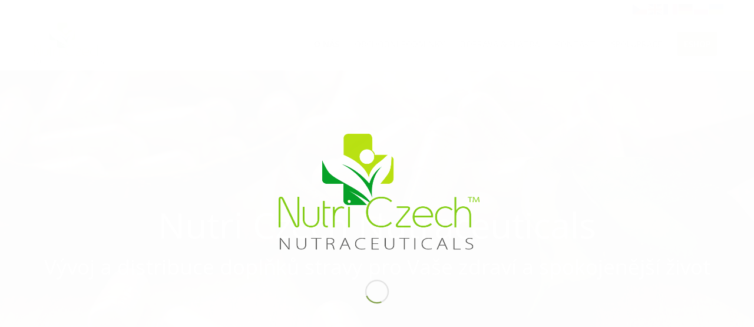

--- FILE ---
content_type: text/html; charset=UTF-8
request_url: https://www.nutriczech.cz/
body_size: 29238
content:
<!DOCTYPE html>
<html lang="cs" class="html_stretched responsive av-preloader-active av-preloader-enabled  html_header_top html_logo_left html_main_nav_header html_menu_right html_slim html_header_sticky html_header_shrinking_disabled html_header_topbar_active html_mobile_menu_tablet html_header_searchicon_disabled html_content_align_center html_header_unstick_top_disabled html_header_stretch_disabled html_minimal_header html_minimal_header_shadow html_elegant-blog html_av-submenu-hidden html_av-submenu-display-click html_av-overlay-side html_av-overlay-side-minimal html_av-submenu-clone html_entry_id_539 av-cookies-consent-show-message-bar av-cookies-cookie-consent-enabled av-cookies-can-opt-out av-cookies-user-silent-accept avia-cookie-check-browser-settings av-no-preview av-default-lightbox html_text_menu_active av-mobile-menu-switch-default">
<head>
<meta charset="UTF-8" />


<!-- mobile setting -->
<meta name="viewport" content="width=device-width, initial-scale=1">

<!-- Scripts/CSS and wp_head hook -->
<meta name='robots' content='index, follow, max-image-preview:large, max-snippet:-1, max-video-preview:-1' />

				<script type='text/javascript'>

				function avia_cookie_check_sessionStorage()
				{
					//	FF throws error when all cookies blocked !!
					var sessionBlocked = false;
					try
					{
						var test = sessionStorage.getItem( 'aviaCookieRefused' ) != null;
					}
					catch(e)
					{
						sessionBlocked = true;
					}

					var aviaCookieRefused = ! sessionBlocked ? sessionStorage.getItem( 'aviaCookieRefused' ) : null;

					var html = document.getElementsByTagName('html')[0];

					/**
					 * Set a class to avoid calls to sessionStorage
					 */
					if( sessionBlocked || aviaCookieRefused )
					{
						if( html.className.indexOf('av-cookies-session-refused') < 0 )
						{
							html.className += ' av-cookies-session-refused';
						}
					}

					if( sessionBlocked || aviaCookieRefused || document.cookie.match(/aviaCookieConsent/) )
					{
						if( html.className.indexOf('av-cookies-user-silent-accept') >= 0 )
						{
							 html.className = html.className.replace(/\bav-cookies-user-silent-accept\b/g, '');
						}
					}
				}

				avia_cookie_check_sessionStorage();

			</script>
			<style type="text/css">@font-face { font-family: 'star'; src: url('https://www.nutriczech.cz/wp-content/plugins/woocommerce/assets/fonts/star.eot'); src: url('https://www.nutriczech.cz/wp-content/plugins/woocommerce/assets/fonts/star.eot?#iefix') format('embedded-opentype'), 	  url('https://www.nutriczech.cz/wp-content/plugins/woocommerce/assets/fonts/star.woff') format('woff'), 	  url('https://www.nutriczech.cz/wp-content/plugins/woocommerce/assets/fonts/star.ttf') format('truetype'), 	  url('https://www.nutriczech.cz/wp-content/plugins/woocommerce/assets/fonts/star.svg#star') format('svg'); font-weight: normal; font-style: normal;  } @font-face { font-family: 'WooCommerce'; src: url('https://www.nutriczech.cz/wp-content/plugins/woocommerce/assets/fonts/WooCommerce.eot'); src: url('https://www.nutriczech.cz/wp-content/plugins/woocommerce/assets/fonts/WooCommerce.eot?#iefix') format('embedded-opentype'), 	  url('https://www.nutriczech.cz/wp-content/plugins/woocommerce/assets/fonts/WooCommerce.woff') format('woff'), 	  url('https://www.nutriczech.cz/wp-content/plugins/woocommerce/assets/fonts/WooCommerce.ttf') format('truetype'), 	  url('https://www.nutriczech.cz/wp-content/plugins/woocommerce/assets/fonts/WooCommerce.svg#WooCommerce') format('svg'); font-weight: normal; font-style: normal;  } </style>
	<!-- This site is optimized with the Yoast SEO plugin v26.5 - https://yoast.com/wordpress/plugins/seo/ -->
	<title>Nutri Czech Nutraceuticals - Zdraví z přírody. Český vývoj a kvalita</title>
	<meta name="description" content="Vývoj a distribuce nutraceutik pro vaše zdraví a spokojenější život. Přípravky zakoupíte v celé řadě lékáren i v obchodech se zdravou výživou" />
	<link rel="canonical" href="https://www.nutriczech.cz/o-spolecnosti/" />
	<meta property="og:locale" content="cs_CZ" />
	<meta property="og:type" content="website" />
	<meta property="og:title" content="Nutri Czech Nutraceuticals - Zdraví z přírody. Český vývoj a kvalita" />
	<meta property="og:description" content="Vývoj a distribuce nutraceutik pro vaše zdraví a spokojenější život. Přípravky zakoupíte v celé řadě lékáren i v obchodech se zdravou výživou" />
	<meta property="og:url" content="https://www.nutriczech.cz/o-spolecnosti/" />
	<meta property="og:site_name" content="Nutri Czech" />
	<meta property="article:publisher" content="https://www.facebook.com/nutriczech/" />
	<meta property="article:modified_time" content="2024-12-08T17:06:07+00:00" />
	<meta property="og:image" content="https://www.nutriczech.cz/wp-content/uploads/2019/03/gmp-80x80.png" />
	<meta name="twitter:card" content="summary_large_image" />
	<script type="application/ld+json" class="yoast-schema-graph">{"@context":"https://schema.org","@graph":[{"@type":"WebPage","@id":"https://www.nutriczech.cz/o-spolecnosti/","url":"https://www.nutriczech.cz/o-spolecnosti/","name":"Nutri Czech Nutraceuticals - Zdraví z přírody. Český vývoj a kvalita","isPartOf":{"@id":"https://www.nutriczech.cz/#website"},"about":{"@id":"https://www.nutriczech.cz/#organization"},"primaryImageOfPage":{"@id":"https://www.nutriczech.cz/o-spolecnosti/#primaryimage"},"image":{"@id":"https://www.nutriczech.cz/o-spolecnosti/#primaryimage"},"thumbnailUrl":"https://www.nutriczech.cz/wp-content/uploads/2019/03/gmp-80x80.png","datePublished":"2016-05-19T17:13:20+00:00","dateModified":"2024-12-08T17:06:07+00:00","description":"Vývoj a distribuce nutraceutik pro vaše zdraví a spokojenější život. Přípravky zakoupíte v celé řadě lékáren i v obchodech se zdravou výživou","breadcrumb":{"@id":"https://www.nutriczech.cz/o-spolecnosti/#breadcrumb"},"inLanguage":"cs","potentialAction":[{"@type":"ReadAction","target":["https://www.nutriczech.cz/o-spolecnosti/"]}]},{"@type":"ImageObject","inLanguage":"cs","@id":"https://www.nutriczech.cz/o-spolecnosti/#primaryimage","url":"https://www.nutriczech.cz/wp-content/uploads/2019/03/gmp.png","contentUrl":"https://www.nutriczech.cz/wp-content/uploads/2019/03/gmp.png","width":225,"height":225},{"@type":"BreadcrumbList","@id":"https://www.nutriczech.cz/o-spolecnosti/#breadcrumb","itemListElement":[{"@type":"ListItem","position":1,"name":"Home"}]},{"@type":"WebSite","@id":"https://www.nutriczech.cz/#website","url":"https://www.nutriczech.cz/","name":"Nutri Czech","description":"Nutraceuticals","publisher":{"@id":"https://www.nutriczech.cz/#organization"},"potentialAction":[{"@type":"SearchAction","target":{"@type":"EntryPoint","urlTemplate":"https://www.nutriczech.cz/?s={search_term_string}"},"query-input":{"@type":"PropertyValueSpecification","valueRequired":true,"valueName":"search_term_string"}}],"inLanguage":"cs"},{"@type":"Organization","@id":"https://www.nutriczech.cz/#organization","name":"Nutri Czech Nutraceuticals","url":"https://www.nutriczech.cz/","logo":{"@type":"ImageObject","inLanguage":"cs","@id":"https://www.nutriczech.cz/#/schema/logo/image/","url":"https://www.nutriczech.cz/wp-content/uploads/2018/12/Logo-nutriczech-loader.png","contentUrl":"https://www.nutriczech.cz/wp-content/uploads/2018/12/Logo-nutriczech-loader.png","width":376,"height":250,"caption":"Nutri Czech Nutraceuticals"},"image":{"@id":"https://www.nutriczech.cz/#/schema/logo/image/"},"sameAs":["https://www.facebook.com/nutriczech/","https://www.instagram.com/nutri_czech_nutraceuticals/"]}]}</script>
	<!-- / Yoast SEO plugin. -->


<link rel="alternate" type="application/rss+xml" title="Nutri Czech &raquo; RSS zdroj" href="https://www.nutriczech.cz/feed/" />
<link rel="alternate" type="application/rss+xml" title="Nutri Czech &raquo; RSS komentářů" href="https://www.nutriczech.cz/comments/feed/" />
<link rel="alternate" title="oEmbed (JSON)" type="application/json+oembed" href="https://www.nutriczech.cz/wp-json/oembed/1.0/embed?url=https%3A%2F%2Fwww.nutriczech.cz%2F" />
<link rel="alternate" title="oEmbed (XML)" type="text/xml+oembed" href="https://www.nutriczech.cz/wp-json/oembed/1.0/embed?url=https%3A%2F%2Fwww.nutriczech.cz%2F&#038;format=xml" />

<!-- google webfont font replacement -->

			<script type='text/javascript'>

				(function() {

					/*	check if webfonts are disabled by user setting via cookie - or user must opt in.	*/
					var html = document.getElementsByTagName('html')[0];
					var cookie_check = html.className.indexOf('av-cookies-needs-opt-in') >= 0 || html.className.indexOf('av-cookies-can-opt-out') >= 0;
					var allow_continue = true;
					var silent_accept_cookie = html.className.indexOf('av-cookies-user-silent-accept') >= 0;

					if( cookie_check && ! silent_accept_cookie )
					{
						if( ! document.cookie.match(/aviaCookieConsent/) || html.className.indexOf('av-cookies-session-refused') >= 0 )
						{
							allow_continue = false;
						}
						else
						{
							if( ! document.cookie.match(/aviaPrivacyRefuseCookiesHideBar/) )
							{
								allow_continue = false;
							}
							else if( ! document.cookie.match(/aviaPrivacyEssentialCookiesEnabled/) )
							{
								allow_continue = false;
							}
							else if( document.cookie.match(/aviaPrivacyGoogleWebfontsDisabled/) )
							{
								allow_continue = false;
							}
						}
					}

					if( allow_continue )
					{
						var f = document.createElement('link');

						f.type 	= 'text/css';
						f.rel 	= 'stylesheet';
						f.href 	= 'https://fonts.googleapis.com/css?family=Open+Sans:400,600%7CLato:300,400,700%7CCaveat:400,700&display=auto';
						f.id 	= 'avia-google-webfont';

						document.getElementsByTagName('head')[0].appendChild(f);
					}
				})();

			</script>
			<style id='wp-img-auto-sizes-contain-inline-css' type='text/css'>
img:is([sizes=auto i],[sizes^="auto," i]){contain-intrinsic-size:3000px 1500px}
/*# sourceURL=wp-img-auto-sizes-contain-inline-css */
</style>
<style id='wp-emoji-styles-inline-css' type='text/css'>

	img.wp-smiley, img.emoji {
		display: inline !important;
		border: none !important;
		box-shadow: none !important;
		height: 1em !important;
		width: 1em !important;
		margin: 0 0.07em !important;
		vertical-align: -0.1em !important;
		background: none !important;
		padding: 0 !important;
	}
/*# sourceURL=wp-emoji-styles-inline-css */
</style>
<style id='wp-block-library-inline-css' type='text/css'>
:root{--wp-block-synced-color:#7a00df;--wp-block-synced-color--rgb:122,0,223;--wp-bound-block-color:var(--wp-block-synced-color);--wp-editor-canvas-background:#ddd;--wp-admin-theme-color:#007cba;--wp-admin-theme-color--rgb:0,124,186;--wp-admin-theme-color-darker-10:#006ba1;--wp-admin-theme-color-darker-10--rgb:0,107,160.5;--wp-admin-theme-color-darker-20:#005a87;--wp-admin-theme-color-darker-20--rgb:0,90,135;--wp-admin-border-width-focus:2px}@media (min-resolution:192dpi){:root{--wp-admin-border-width-focus:1.5px}}.wp-element-button{cursor:pointer}:root .has-very-light-gray-background-color{background-color:#eee}:root .has-very-dark-gray-background-color{background-color:#313131}:root .has-very-light-gray-color{color:#eee}:root .has-very-dark-gray-color{color:#313131}:root .has-vivid-green-cyan-to-vivid-cyan-blue-gradient-background{background:linear-gradient(135deg,#00d084,#0693e3)}:root .has-purple-crush-gradient-background{background:linear-gradient(135deg,#34e2e4,#4721fb 50%,#ab1dfe)}:root .has-hazy-dawn-gradient-background{background:linear-gradient(135deg,#faaca8,#dad0ec)}:root .has-subdued-olive-gradient-background{background:linear-gradient(135deg,#fafae1,#67a671)}:root .has-atomic-cream-gradient-background{background:linear-gradient(135deg,#fdd79a,#004a59)}:root .has-nightshade-gradient-background{background:linear-gradient(135deg,#330968,#31cdcf)}:root .has-midnight-gradient-background{background:linear-gradient(135deg,#020381,#2874fc)}:root{--wp--preset--font-size--normal:16px;--wp--preset--font-size--huge:42px}.has-regular-font-size{font-size:1em}.has-larger-font-size{font-size:2.625em}.has-normal-font-size{font-size:var(--wp--preset--font-size--normal)}.has-huge-font-size{font-size:var(--wp--preset--font-size--huge)}.has-text-align-center{text-align:center}.has-text-align-left{text-align:left}.has-text-align-right{text-align:right}.has-fit-text{white-space:nowrap!important}#end-resizable-editor-section{display:none}.aligncenter{clear:both}.items-justified-left{justify-content:flex-start}.items-justified-center{justify-content:center}.items-justified-right{justify-content:flex-end}.items-justified-space-between{justify-content:space-between}.screen-reader-text{border:0;clip-path:inset(50%);height:1px;margin:-1px;overflow:hidden;padding:0;position:absolute;width:1px;word-wrap:normal!important}.screen-reader-text:focus{background-color:#ddd;clip-path:none;color:#444;display:block;font-size:1em;height:auto;left:5px;line-height:normal;padding:15px 23px 14px;text-decoration:none;top:5px;width:auto;z-index:100000}html :where(.has-border-color){border-style:solid}html :where([style*=border-top-color]){border-top-style:solid}html :where([style*=border-right-color]){border-right-style:solid}html :where([style*=border-bottom-color]){border-bottom-style:solid}html :where([style*=border-left-color]){border-left-style:solid}html :where([style*=border-width]){border-style:solid}html :where([style*=border-top-width]){border-top-style:solid}html :where([style*=border-right-width]){border-right-style:solid}html :where([style*=border-bottom-width]){border-bottom-style:solid}html :where([style*=border-left-width]){border-left-style:solid}html :where(img[class*=wp-image-]){height:auto;max-width:100%}:where(figure){margin:0 0 1em}html :where(.is-position-sticky){--wp-admin--admin-bar--position-offset:var(--wp-admin--admin-bar--height,0px)}@media screen and (max-width:600px){html :where(.is-position-sticky){--wp-admin--admin-bar--position-offset:0px}}

/*# sourceURL=wp-block-library-inline-css */
</style><link rel='stylesheet' id='wc-blocks-style-css' href='https://www.nutriczech.cz/wp-content/plugins/woocommerce/assets/client/blocks/wc-blocks.css?ver=wc-10.4.3' type='text/css' media='all' />
<style id='global-styles-inline-css' type='text/css'>
:root{--wp--preset--aspect-ratio--square: 1;--wp--preset--aspect-ratio--4-3: 4/3;--wp--preset--aspect-ratio--3-4: 3/4;--wp--preset--aspect-ratio--3-2: 3/2;--wp--preset--aspect-ratio--2-3: 2/3;--wp--preset--aspect-ratio--16-9: 16/9;--wp--preset--aspect-ratio--9-16: 9/16;--wp--preset--color--black: #000000;--wp--preset--color--cyan-bluish-gray: #abb8c3;--wp--preset--color--white: #ffffff;--wp--preset--color--pale-pink: #f78da7;--wp--preset--color--vivid-red: #cf2e2e;--wp--preset--color--luminous-vivid-orange: #ff6900;--wp--preset--color--luminous-vivid-amber: #fcb900;--wp--preset--color--light-green-cyan: #7bdcb5;--wp--preset--color--vivid-green-cyan: #00d084;--wp--preset--color--pale-cyan-blue: #8ed1fc;--wp--preset--color--vivid-cyan-blue: #0693e3;--wp--preset--color--vivid-purple: #9b51e0;--wp--preset--color--metallic-red: #b02b2c;--wp--preset--color--maximum-yellow-red: #edae44;--wp--preset--color--yellow-sun: #eeee22;--wp--preset--color--palm-leaf: #83a846;--wp--preset--color--aero: #7bb0e7;--wp--preset--color--old-lavender: #745f7e;--wp--preset--color--steel-teal: #5f8789;--wp--preset--color--raspberry-pink: #d65799;--wp--preset--color--medium-turquoise: #4ecac2;--wp--preset--gradient--vivid-cyan-blue-to-vivid-purple: linear-gradient(135deg,rgb(6,147,227) 0%,rgb(155,81,224) 100%);--wp--preset--gradient--light-green-cyan-to-vivid-green-cyan: linear-gradient(135deg,rgb(122,220,180) 0%,rgb(0,208,130) 100%);--wp--preset--gradient--luminous-vivid-amber-to-luminous-vivid-orange: linear-gradient(135deg,rgb(252,185,0) 0%,rgb(255,105,0) 100%);--wp--preset--gradient--luminous-vivid-orange-to-vivid-red: linear-gradient(135deg,rgb(255,105,0) 0%,rgb(207,46,46) 100%);--wp--preset--gradient--very-light-gray-to-cyan-bluish-gray: linear-gradient(135deg,rgb(238,238,238) 0%,rgb(169,184,195) 100%);--wp--preset--gradient--cool-to-warm-spectrum: linear-gradient(135deg,rgb(74,234,220) 0%,rgb(151,120,209) 20%,rgb(207,42,186) 40%,rgb(238,44,130) 60%,rgb(251,105,98) 80%,rgb(254,248,76) 100%);--wp--preset--gradient--blush-light-purple: linear-gradient(135deg,rgb(255,206,236) 0%,rgb(152,150,240) 100%);--wp--preset--gradient--blush-bordeaux: linear-gradient(135deg,rgb(254,205,165) 0%,rgb(254,45,45) 50%,rgb(107,0,62) 100%);--wp--preset--gradient--luminous-dusk: linear-gradient(135deg,rgb(255,203,112) 0%,rgb(199,81,192) 50%,rgb(65,88,208) 100%);--wp--preset--gradient--pale-ocean: linear-gradient(135deg,rgb(255,245,203) 0%,rgb(182,227,212) 50%,rgb(51,167,181) 100%);--wp--preset--gradient--electric-grass: linear-gradient(135deg,rgb(202,248,128) 0%,rgb(113,206,126) 100%);--wp--preset--gradient--midnight: linear-gradient(135deg,rgb(2,3,129) 0%,rgb(40,116,252) 100%);--wp--preset--font-size--small: 1rem;--wp--preset--font-size--medium: 1.125rem;--wp--preset--font-size--large: 1.75rem;--wp--preset--font-size--x-large: clamp(1.75rem, 3vw, 2.25rem);--wp--preset--spacing--20: 0.44rem;--wp--preset--spacing--30: 0.67rem;--wp--preset--spacing--40: 1rem;--wp--preset--spacing--50: 1.5rem;--wp--preset--spacing--60: 2.25rem;--wp--preset--spacing--70: 3.38rem;--wp--preset--spacing--80: 5.06rem;--wp--preset--shadow--natural: 6px 6px 9px rgba(0, 0, 0, 0.2);--wp--preset--shadow--deep: 12px 12px 50px rgba(0, 0, 0, 0.4);--wp--preset--shadow--sharp: 6px 6px 0px rgba(0, 0, 0, 0.2);--wp--preset--shadow--outlined: 6px 6px 0px -3px rgb(255, 255, 255), 6px 6px rgb(0, 0, 0);--wp--preset--shadow--crisp: 6px 6px 0px rgb(0, 0, 0);}:root { --wp--style--global--content-size: 800px;--wp--style--global--wide-size: 1130px; }:where(body) { margin: 0; }.wp-site-blocks > .alignleft { float: left; margin-right: 2em; }.wp-site-blocks > .alignright { float: right; margin-left: 2em; }.wp-site-blocks > .aligncenter { justify-content: center; margin-left: auto; margin-right: auto; }:where(.is-layout-flex){gap: 0.5em;}:where(.is-layout-grid){gap: 0.5em;}.is-layout-flow > .alignleft{float: left;margin-inline-start: 0;margin-inline-end: 2em;}.is-layout-flow > .alignright{float: right;margin-inline-start: 2em;margin-inline-end: 0;}.is-layout-flow > .aligncenter{margin-left: auto !important;margin-right: auto !important;}.is-layout-constrained > .alignleft{float: left;margin-inline-start: 0;margin-inline-end: 2em;}.is-layout-constrained > .alignright{float: right;margin-inline-start: 2em;margin-inline-end: 0;}.is-layout-constrained > .aligncenter{margin-left: auto !important;margin-right: auto !important;}.is-layout-constrained > :where(:not(.alignleft):not(.alignright):not(.alignfull)){max-width: var(--wp--style--global--content-size);margin-left: auto !important;margin-right: auto !important;}.is-layout-constrained > .alignwide{max-width: var(--wp--style--global--wide-size);}body .is-layout-flex{display: flex;}.is-layout-flex{flex-wrap: wrap;align-items: center;}.is-layout-flex > :is(*, div){margin: 0;}body .is-layout-grid{display: grid;}.is-layout-grid > :is(*, div){margin: 0;}body{padding-top: 0px;padding-right: 0px;padding-bottom: 0px;padding-left: 0px;}a:where(:not(.wp-element-button)){text-decoration: underline;}:root :where(.wp-element-button, .wp-block-button__link){background-color: #32373c;border-width: 0;color: #fff;font-family: inherit;font-size: inherit;font-style: inherit;font-weight: inherit;letter-spacing: inherit;line-height: inherit;padding-top: calc(0.667em + 2px);padding-right: calc(1.333em + 2px);padding-bottom: calc(0.667em + 2px);padding-left: calc(1.333em + 2px);text-decoration: none;text-transform: inherit;}.has-black-color{color: var(--wp--preset--color--black) !important;}.has-cyan-bluish-gray-color{color: var(--wp--preset--color--cyan-bluish-gray) !important;}.has-white-color{color: var(--wp--preset--color--white) !important;}.has-pale-pink-color{color: var(--wp--preset--color--pale-pink) !important;}.has-vivid-red-color{color: var(--wp--preset--color--vivid-red) !important;}.has-luminous-vivid-orange-color{color: var(--wp--preset--color--luminous-vivid-orange) !important;}.has-luminous-vivid-amber-color{color: var(--wp--preset--color--luminous-vivid-amber) !important;}.has-light-green-cyan-color{color: var(--wp--preset--color--light-green-cyan) !important;}.has-vivid-green-cyan-color{color: var(--wp--preset--color--vivid-green-cyan) !important;}.has-pale-cyan-blue-color{color: var(--wp--preset--color--pale-cyan-blue) !important;}.has-vivid-cyan-blue-color{color: var(--wp--preset--color--vivid-cyan-blue) !important;}.has-vivid-purple-color{color: var(--wp--preset--color--vivid-purple) !important;}.has-metallic-red-color{color: var(--wp--preset--color--metallic-red) !important;}.has-maximum-yellow-red-color{color: var(--wp--preset--color--maximum-yellow-red) !important;}.has-yellow-sun-color{color: var(--wp--preset--color--yellow-sun) !important;}.has-palm-leaf-color{color: var(--wp--preset--color--palm-leaf) !important;}.has-aero-color{color: var(--wp--preset--color--aero) !important;}.has-old-lavender-color{color: var(--wp--preset--color--old-lavender) !important;}.has-steel-teal-color{color: var(--wp--preset--color--steel-teal) !important;}.has-raspberry-pink-color{color: var(--wp--preset--color--raspberry-pink) !important;}.has-medium-turquoise-color{color: var(--wp--preset--color--medium-turquoise) !important;}.has-black-background-color{background-color: var(--wp--preset--color--black) !important;}.has-cyan-bluish-gray-background-color{background-color: var(--wp--preset--color--cyan-bluish-gray) !important;}.has-white-background-color{background-color: var(--wp--preset--color--white) !important;}.has-pale-pink-background-color{background-color: var(--wp--preset--color--pale-pink) !important;}.has-vivid-red-background-color{background-color: var(--wp--preset--color--vivid-red) !important;}.has-luminous-vivid-orange-background-color{background-color: var(--wp--preset--color--luminous-vivid-orange) !important;}.has-luminous-vivid-amber-background-color{background-color: var(--wp--preset--color--luminous-vivid-amber) !important;}.has-light-green-cyan-background-color{background-color: var(--wp--preset--color--light-green-cyan) !important;}.has-vivid-green-cyan-background-color{background-color: var(--wp--preset--color--vivid-green-cyan) !important;}.has-pale-cyan-blue-background-color{background-color: var(--wp--preset--color--pale-cyan-blue) !important;}.has-vivid-cyan-blue-background-color{background-color: var(--wp--preset--color--vivid-cyan-blue) !important;}.has-vivid-purple-background-color{background-color: var(--wp--preset--color--vivid-purple) !important;}.has-metallic-red-background-color{background-color: var(--wp--preset--color--metallic-red) !important;}.has-maximum-yellow-red-background-color{background-color: var(--wp--preset--color--maximum-yellow-red) !important;}.has-yellow-sun-background-color{background-color: var(--wp--preset--color--yellow-sun) !important;}.has-palm-leaf-background-color{background-color: var(--wp--preset--color--palm-leaf) !important;}.has-aero-background-color{background-color: var(--wp--preset--color--aero) !important;}.has-old-lavender-background-color{background-color: var(--wp--preset--color--old-lavender) !important;}.has-steel-teal-background-color{background-color: var(--wp--preset--color--steel-teal) !important;}.has-raspberry-pink-background-color{background-color: var(--wp--preset--color--raspberry-pink) !important;}.has-medium-turquoise-background-color{background-color: var(--wp--preset--color--medium-turquoise) !important;}.has-black-border-color{border-color: var(--wp--preset--color--black) !important;}.has-cyan-bluish-gray-border-color{border-color: var(--wp--preset--color--cyan-bluish-gray) !important;}.has-white-border-color{border-color: var(--wp--preset--color--white) !important;}.has-pale-pink-border-color{border-color: var(--wp--preset--color--pale-pink) !important;}.has-vivid-red-border-color{border-color: var(--wp--preset--color--vivid-red) !important;}.has-luminous-vivid-orange-border-color{border-color: var(--wp--preset--color--luminous-vivid-orange) !important;}.has-luminous-vivid-amber-border-color{border-color: var(--wp--preset--color--luminous-vivid-amber) !important;}.has-light-green-cyan-border-color{border-color: var(--wp--preset--color--light-green-cyan) !important;}.has-vivid-green-cyan-border-color{border-color: var(--wp--preset--color--vivid-green-cyan) !important;}.has-pale-cyan-blue-border-color{border-color: var(--wp--preset--color--pale-cyan-blue) !important;}.has-vivid-cyan-blue-border-color{border-color: var(--wp--preset--color--vivid-cyan-blue) !important;}.has-vivid-purple-border-color{border-color: var(--wp--preset--color--vivid-purple) !important;}.has-metallic-red-border-color{border-color: var(--wp--preset--color--metallic-red) !important;}.has-maximum-yellow-red-border-color{border-color: var(--wp--preset--color--maximum-yellow-red) !important;}.has-yellow-sun-border-color{border-color: var(--wp--preset--color--yellow-sun) !important;}.has-palm-leaf-border-color{border-color: var(--wp--preset--color--palm-leaf) !important;}.has-aero-border-color{border-color: var(--wp--preset--color--aero) !important;}.has-old-lavender-border-color{border-color: var(--wp--preset--color--old-lavender) !important;}.has-steel-teal-border-color{border-color: var(--wp--preset--color--steel-teal) !important;}.has-raspberry-pink-border-color{border-color: var(--wp--preset--color--raspberry-pink) !important;}.has-medium-turquoise-border-color{border-color: var(--wp--preset--color--medium-turquoise) !important;}.has-vivid-cyan-blue-to-vivid-purple-gradient-background{background: var(--wp--preset--gradient--vivid-cyan-blue-to-vivid-purple) !important;}.has-light-green-cyan-to-vivid-green-cyan-gradient-background{background: var(--wp--preset--gradient--light-green-cyan-to-vivid-green-cyan) !important;}.has-luminous-vivid-amber-to-luminous-vivid-orange-gradient-background{background: var(--wp--preset--gradient--luminous-vivid-amber-to-luminous-vivid-orange) !important;}.has-luminous-vivid-orange-to-vivid-red-gradient-background{background: var(--wp--preset--gradient--luminous-vivid-orange-to-vivid-red) !important;}.has-very-light-gray-to-cyan-bluish-gray-gradient-background{background: var(--wp--preset--gradient--very-light-gray-to-cyan-bluish-gray) !important;}.has-cool-to-warm-spectrum-gradient-background{background: var(--wp--preset--gradient--cool-to-warm-spectrum) !important;}.has-blush-light-purple-gradient-background{background: var(--wp--preset--gradient--blush-light-purple) !important;}.has-blush-bordeaux-gradient-background{background: var(--wp--preset--gradient--blush-bordeaux) !important;}.has-luminous-dusk-gradient-background{background: var(--wp--preset--gradient--luminous-dusk) !important;}.has-pale-ocean-gradient-background{background: var(--wp--preset--gradient--pale-ocean) !important;}.has-electric-grass-gradient-background{background: var(--wp--preset--gradient--electric-grass) !important;}.has-midnight-gradient-background{background: var(--wp--preset--gradient--midnight) !important;}.has-small-font-size{font-size: var(--wp--preset--font-size--small) !important;}.has-medium-font-size{font-size: var(--wp--preset--font-size--medium) !important;}.has-large-font-size{font-size: var(--wp--preset--font-size--large) !important;}.has-x-large-font-size{font-size: var(--wp--preset--font-size--x-large) !important;}
/*# sourceURL=global-styles-inline-css */
</style>

<style id='woocommerce-inline-inline-css' type='text/css'>
.woocommerce form .form-row .required { visibility: visible; }
/*# sourceURL=woocommerce-inline-inline-css */
</style>
<link rel='stylesheet' id='mediaelement-css' href='https://www.nutriczech.cz/wp-includes/js/mediaelement/mediaelementplayer-legacy.min.css?ver=4.2.17' type='text/css' media='all' />
<link rel='stylesheet' id='wp-mediaelement-css' href='https://www.nutriczech.cz/wp-includes/js/mediaelement/wp-mediaelement.min.css?ver=6.9' type='text/css' media='all' />
<link rel='stylesheet' id='avia-merged-styles-css' href='https://www.nutriczech.cz/wp-content/uploads/dynamic_avia/avia-merged-styles-31fab4c272b1a5a28b76573c48d1e6f6---67977b0693383.css' type='text/css' media='all' />
<link rel='stylesheet' id='avia-single-post-539-css' href='https://www.nutriczech.cz/wp-content/uploads/dynamic_avia/avia_posts_css/post-539.css?ver=ver-1737980626' type='text/css' media='all' />
<script type="text/javascript" src="https://www.nutriczech.cz/wp-includes/js/jquery/jquery.min.js?ver=3.7.1" id="jquery-core-js"></script>
<script type="text/javascript" src="https://www.nutriczech.cz/wp-includes/js/jquery/jquery-migrate.min.js?ver=3.4.1" id="jquery-migrate-js"></script>
<script type="text/javascript" src="https://www.nutriczech.cz/wp-content/plugins/woocommerce/assets/js/jquery-blockui/jquery.blockUI.min.js?ver=2.7.0-wc.10.4.3" id="wc-jquery-blockui-js" defer="defer" data-wp-strategy="defer"></script>
<script type="text/javascript" id="wc-add-to-cart-js-extra">
/* <![CDATA[ */
var wc_add_to_cart_params = {"ajax_url":"/wp-admin/admin-ajax.php","wc_ajax_url":"/?wc-ajax=%%endpoint%%","i18n_view_cart":"Zobrazit ko\u0161\u00edk","cart_url":"https://www.nutriczech.cz/kosik/","is_cart":"","cart_redirect_after_add":"no"};
//# sourceURL=wc-add-to-cart-js-extra
/* ]]> */
</script>
<script type="text/javascript" src="https://www.nutriczech.cz/wp-content/plugins/woocommerce/assets/js/frontend/add-to-cart.min.js?ver=10.4.3" id="wc-add-to-cart-js" defer="defer" data-wp-strategy="defer"></script>
<script type="text/javascript" src="https://www.nutriczech.cz/wp-content/plugins/woocommerce/assets/js/js-cookie/js.cookie.min.js?ver=2.1.4-wc.10.4.3" id="wc-js-cookie-js" defer="defer" data-wp-strategy="defer"></script>
<script type="text/javascript" id="woocommerce-js-extra">
/* <![CDATA[ */
var woocommerce_params = {"ajax_url":"/wp-admin/admin-ajax.php","wc_ajax_url":"/?wc-ajax=%%endpoint%%","i18n_password_show":"Zobrazit heslo","i18n_password_hide":"Skr\u00fdt heslo"};
//# sourceURL=woocommerce-js-extra
/* ]]> */
</script>
<script type="text/javascript" src="https://www.nutriczech.cz/wp-content/plugins/woocommerce/assets/js/frontend/woocommerce.min.js?ver=10.4.3" id="woocommerce-js" defer="defer" data-wp-strategy="defer"></script>
<link rel="https://api.w.org/" href="https://www.nutriczech.cz/wp-json/" /><link rel="alternate" title="JSON" type="application/json" href="https://www.nutriczech.cz/wp-json/wp/v2/pages/539" /><link rel="EditURI" type="application/rsd+xml" title="RSD" href="https://www.nutriczech.cz/xmlrpc.php?rsd" />
<meta name="generator" content="WordPress 6.9" />
<meta name="generator" content="WooCommerce 10.4.3" />
<link rel='shortlink' href='https://www.nutriczech.cz/' />

<link rel="stylesheet" href="https://www.nutriczech.cz/wp-content/plugins/count-per-day/counter.css" type="text/css" />
<!-- Analytics by WP Statistics - https://wp-statistics.com -->
<link rel="profile" href="https://gmpg.org/xfn/11" />
<link rel="alternate" type="application/rss+xml" title="Nutri Czech RSS2 Feed" href="https://www.nutriczech.cz/feed/" />
<link rel="pingback" href="https://www.nutriczech.cz/xmlrpc.php" />
<!--[if lt IE 9]><script src="https://www.nutriczech.cz/wp-content/themes/enfold/js/html5shiv.js"></script><![endif]-->
<link rel="icon" href="https://www.nutriczech.cz/wp-content/uploads/2018/12/Logo-nutriczech-kopie.png" type="image/png">
	<noscript><style>.woocommerce-product-gallery{ opacity: 1 !important; }</style></noscript>
	
<!-- To speed up the rendering and to display the site as fast as possible to the user we include some styles and scripts for above the fold content inline -->
<script type="text/javascript">'use strict';var avia_is_mobile=!1;if(/Android|webOS|iPhone|iPad|iPod|BlackBerry|IEMobile|Opera Mini/i.test(navigator.userAgent)&&'ontouchstart' in document.documentElement){avia_is_mobile=!0;document.documentElement.className+=' avia_mobile '}
else{document.documentElement.className+=' avia_desktop '};document.documentElement.className+=' js_active ';(function(){var e=['-webkit-','-moz-','-ms-',''],n='',o=!1,a=!1;for(var t in e){if(e[t]+'transform' in document.documentElement.style){o=!0;n=e[t]+'transform'};if(e[t]+'perspective' in document.documentElement.style){a=!0}};if(o){document.documentElement.className+=' avia_transform '};if(a){document.documentElement.className+=' avia_transform3d '};if(typeof document.getElementsByClassName=='function'&&typeof document.documentElement.getBoundingClientRect=='function'&&avia_is_mobile==!1){if(n&&window.innerHeight>0){setTimeout(function(){var e=0,o={},a=0,t=document.getElementsByClassName('av-parallax'),i=window.pageYOffset||document.documentElement.scrollTop;for(e=0;e<t.length;e++){t[e].style.top='0px';o=t[e].getBoundingClientRect();a=Math.ceil((window.innerHeight+i-o.top)*0.3);t[e].style[n]='translate(0px, '+a+'px)';t[e].style.top='auto';t[e].className+=' enabled-parallax '}},50)}}})();</script><style type="text/css">
		@font-face {font-family: 'entypo-fontello'; font-weight: normal; font-style: normal; font-display: auto;
		src: url('https://www.nutriczech.cz/wp-content/themes/enfold/config-templatebuilder/avia-template-builder/assets/fonts/entypo-fontello.woff2') format('woff2'),
		url('https://www.nutriczech.cz/wp-content/themes/enfold/config-templatebuilder/avia-template-builder/assets/fonts/entypo-fontello.woff') format('woff'),
		url('https://www.nutriczech.cz/wp-content/themes/enfold/config-templatebuilder/avia-template-builder/assets/fonts/entypo-fontello.ttf') format('truetype'),
		url('https://www.nutriczech.cz/wp-content/themes/enfold/config-templatebuilder/avia-template-builder/assets/fonts/entypo-fontello.svg#entypo-fontello') format('svg'),
		url('https://www.nutriczech.cz/wp-content/themes/enfold/config-templatebuilder/avia-template-builder/assets/fonts/entypo-fontello.eot'),
		url('https://www.nutriczech.cz/wp-content/themes/enfold/config-templatebuilder/avia-template-builder/assets/fonts/entypo-fontello.eot?#iefix') format('embedded-opentype');
		} #top .avia-font-entypo-fontello, body .avia-font-entypo-fontello, html body [data-av_iconfont='entypo-fontello']:before{ font-family: 'entypo-fontello'; }
		
		@font-face {font-family: 'lifestyles'; font-weight: normal; font-style: normal; font-display: auto;
		src: url('https://www.nutriczech.cz/wp-content/uploads/avia_fonts/lifestyles/lifestyles.woff2') format('woff2'),
		url('https://www.nutriczech.cz/wp-content/uploads/avia_fonts/lifestyles/lifestyles.woff') format('woff'),
		url('https://www.nutriczech.cz/wp-content/uploads/avia_fonts/lifestyles/lifestyles.ttf') format('truetype'),
		url('https://www.nutriczech.cz/wp-content/uploads/avia_fonts/lifestyles/lifestyles.svg#lifestyles') format('svg'),
		url('https://www.nutriczech.cz/wp-content/uploads/avia_fonts/lifestyles/lifestyles.eot'),
		url('https://www.nutriczech.cz/wp-content/uploads/avia_fonts/lifestyles/lifestyles.eot?#iefix') format('embedded-opentype');
		} #top .avia-font-lifestyles, body .avia-font-lifestyles, html body [data-av_iconfont='lifestyles']:before{ font-family: 'lifestyles'; }
		</style>

<!--
Debugging Info for Theme support: 

Theme: Enfold
Version: 5.4.1
Installed: enfold
AviaFramework Version: 5.3
AviaBuilder Version: 5.3
aviaElementManager Version: 1.0.1
ML:512-PU:61-PLA:20
WP:6.9
Compress: CSS:all theme files - JS:all theme files
Updates: disabled
PLAu:16
-->
</head>

<body data-rsssl=1 id="top" class="home wp-singular page-template-default page page-id-539 wp-theme-enfold stretched rtl_columns av-curtain-numeric open_sans  theme-enfold woocommerce-no-js avia-responsive-images-support avia-woocommerce-30 av-recaptcha-enabled av-google-badge-hide" itemscope="itemscope" itemtype="https://schema.org/WebPage" >

	<div class='av-siteloader-wrap av-transition-enabled av-transition-with-logo'><div class="av-siteloader-inner"><div class="av-siteloader-cell"><img class='av-preloading-logo' src='https://www.nutriczech.cz/wp-content/uploads/2018/12/Logo-nutriczech-loader.png' alt='Loading' title='Loading' /><div class="av-siteloader"><div class="av-siteloader-extra"></div></div></div></div></div>
	<div id='wrap_all'>

	
<header id='header' class='all_colors header_color light_bg_color  av_header_top av_logo_left av_main_nav_header av_menu_right av_slim av_header_sticky av_header_shrinking_disabled av_header_stretch_disabled av_mobile_menu_tablet av_header_searchicon_disabled av_header_unstick_top_disabled av_minimal_header av_minimal_header_shadow av_bottom_nav_disabled  av_header_border_disabled'  role="banner" itemscope="itemscope" itemtype="https://schema.org/WPHeader" >

		<div id='header_meta' class='container_wrap container_wrap_meta  av_phone_active_right av_extra_header_active av_entry_id_539'>

			      <div class='container'>
			      <div class='phone-info '><div><div class="gtranslate_wrapper" id="gt-wrapper-64629193"></div></div></div>			      </div>
		</div>

		<div  id='header_main' class='container_wrap container_wrap_logo'>

        <ul  class = 'menu-item cart_dropdown ' data-success='was added to the cart'><li class="cart_dropdown_first"><a class='cart_dropdown_link' href='https://www.nutriczech.cz/kosik/'><span aria-hidden='true' data-av_icon='' data-av_iconfont='entypo-fontello'></span><span class='av-cart-counter '>0</span><span class="avia_hidden_link_text">Shopping Cart</span></a><!--<span class='cart_subtotal'><span class="woocommerce-Price-amount amount"><bdi>0.00&nbsp;<span class="woocommerce-Price-currencySymbol">&#75;&#269;</span></bdi></span></span>--><div class="dropdown_widget dropdown_widget_cart"><div class="avia-arrow"></div><div class="widget_shopping_cart_content"></div></div></li></ul><div class='container av-logo-container'><div class='inner-container'><span class='logo avia-standard-logo'><a href='https://www.nutriczech.cz/' class=''><img src="https://www.nutriczech.cz/wp-content/uploads/2018/12/Logo-nutriczech.png" srcset="https://www.nutriczech.cz/wp-content/uploads/2018/12/Logo-nutriczech.png 709w, https://www.nutriczech.cz/wp-content/uploads/2018/12/Logo-nutriczech-300x200.png 300w, https://www.nutriczech.cz/wp-content/uploads/2018/12/Logo-nutriczech-600x399.png 600w, https://www.nutriczech.cz/wp-content/uploads/2018/12/Logo-nutriczech-705x469.png 705w" sizes="(max-width: 709px) 100vw, 709px" height="100" width="300" alt='Nutri Czech' title='Logo-nutriczech' /></a></span><nav class='main_menu' data-selectname='Select a page'  role="navigation" itemscope="itemscope" itemtype="https://schema.org/SiteNavigationElement" ><div class="avia-menu av-main-nav-wrap"><ul role="menu" class="menu av-main-nav" id="avia-menu"><li role="menuitem" id="menu-item-541" class="menu-item menu-item-type-post_type menu-item-object-page menu-item-home current-menu-item page_item page-item-539 current_page_item menu-item-top-level menu-item-top-level-1"><a href="https://www.nutriczech.cz/" itemprop="url" tabindex="0"><span class="avia-bullet"></span><span class="avia-menu-text">O NÁS</span><span class="avia-menu-fx"><span class="avia-arrow-wrap"><span class="avia-arrow"></span></span></span></a></li>
<li role="menuitem" id="menu-item-814" class="menu-item menu-item-type-post_type menu-item-object-page menu-item-top-level menu-item-top-level-2"><a href="https://www.nutriczech.cz/obchodni-podminky/" itemprop="url" tabindex="0"><span class="avia-bullet"></span><span class="avia-menu-text">OBCHODNÍ PODMÍNKY</span><span class="avia-menu-fx"><span class="avia-arrow-wrap"><span class="avia-arrow"></span></span></span></a></li>
<li role="menuitem" id="menu-item-882" class="menu-item menu-item-type-post_type menu-item-object-page menu-item-top-level menu-item-top-level-3"><a href="https://www.nutriczech.cz/doprava-platba/" itemprop="url" tabindex="0"><span class="avia-bullet"></span><span class="avia-menu-text">DOPRAVA &#038; PLATBA</span><span class="avia-menu-fx"><span class="avia-arrow-wrap"><span class="avia-arrow"></span></span></span></a></li>
<li role="menuitem" id="menu-item-547" class="menu-item menu-item-type-post_type menu-item-object-page menu-item-top-level menu-item-top-level-4"><a href="https://www.nutriczech.cz/kontakt/" itemprop="url" tabindex="0"><span class="avia-bullet"></span><span class="avia-menu-text">KONTAKT</span><span class="avia-menu-fx"><span class="avia-arrow-wrap"><span class="avia-arrow"></span></span></span></a></li>
<li role="menuitem" id="menu-item-1716" class="menu-item menu-item-type-post_type menu-item-object-page menu-item-mega-parent  menu-item-top-level menu-item-top-level-5"><a href="https://www.nutriczech.cz/spoluprace/" itemprop="url" tabindex="0"><span class="avia-bullet"></span><span class="avia-menu-text">SPOLUPRÁCE</span><span class="avia-menu-fx"><span class="avia-arrow-wrap"><span class="avia-arrow"></span></span></span></a></li>
<li role="menuitem" id="menu-item-883" class="menu-item menu-item-type-post_type menu-item-object-page av-menu-button av-menu-button-colored menu-item-top-level menu-item-top-level-6"><a href="https://www.nutriczech.cz/obchod/" itemprop="url" tabindex="0"><span class="avia-bullet"></span><span class="avia-menu-text">ESHOP</span><span class="avia-menu-fx"><span class="avia-arrow-wrap"><span class="avia-arrow"></span></span></span></a></li>
<li class="av-burger-menu-main menu-item-avia-special av-small-burger-icon">
	        			<a href="#" aria-label="Menu" aria-hidden="false">
							<span class="av-hamburger av-hamburger--spin av-js-hamburger">
								<span class="av-hamburger-box">
						          <span class="av-hamburger-inner"></span>
						          <strong>Menu</strong>
								</span>
							</span>
							<span class="avia_hidden_link_text">Menu</span>
						</a>
	        		   </li></ul></div></nav></div> </div> 
		<!-- end container_wrap-->
		</div>
		<div class='header_bg'></div>

<!-- end header -->
</header>

	<div id='main' class='all_colors' data-scroll-offset='88'>

	<div   class='avia-fullscreen-slider main_color   avia-builder-el-0  el_before_av_layout_row  avia-builder-el-first  container_wrap fullsize'  ><a href='#next-section' title='' class='scroll-down-link av-control-hidden' aria-hidden='true' data-av_icon='' data-av_iconfont='entypo-fontello'></a><div  class='avia-slideshow av-9p9aj7-b48bb9e959804ad0d9ff7e80bdd0d583 avia-slideshow-no scaling av_fullscreen avia-fade-slider av-slideshow-ui av-control-hidden av-no-slider-navigation av-hide-nav-arrows av-slideshow-autoplay av-loop-endless av-loop-manual-endless av-slider-scroll-down-active av-default-height-applied   avia-slideshow-1' data-slideshow-options="{&quot;animation&quot;:&quot;fade&quot;,&quot;autoplay&quot;:true,&quot;loop_autoplay&quot;:&quot;endless&quot;,&quot;interval&quot;:7,&quot;loop_manual&quot;:&quot;manual-endless&quot;,&quot;autoplay_stopper&quot;:false,&quot;noNavigation&quot;:true,&quot;bg_slider&quot;:true,&quot;keep_padding&quot;:false,&quot;hoverpause&quot;:false,&quot;show_slide_delay&quot;:0,&quot;slide_height&quot;:&quot;100&quot;,&quot;image_attachment&quot;:&quot;&quot;}"  itemprop="image" itemscope="itemscope" itemtype="https://schema.org/ImageObject" ><ul class='avia-slideshow-inner ' style='padding-bottom: 64.133333333333%;'><li style='background-position:center center;' data-img-url='https://www.nutriczech.cz/wp-content/uploads/2018/12/nutriczech_celerx_pharmaceutic-1.jpg' class='avia-slideshow-slide av-9p9aj7-b48bb9e959804ad0d9ff7e80bdd0d583__0  av-single-slide slide-1 slide-odd'><div data-rel='slideshow-1' class='avia-slide-wrap '   ><div class='av-section-color-overlay' style='opacity: 0.2; background-color: #000000; '></div></div></li></ul><div class='av-slideshow-caption av-9p9aj7-b48bb9e959804ad0d9ff7e80bdd0d583__0 caption_fullwidth caption_center'><div class="container caption_container"><div class="slideshow_caption"><div class="slideshow_inner_caption"><div class="slideshow_align_caption"><h2 class='avia-caption-title '  itemprop="name" >Nutri Czech Nutraceuticals</h2><div class='avia-caption-content '  itemprop="description" ><p>Vývoj a distribuce doplňků stravy pro Vaše zdraví a spokojenější život</p>
</div></div></div></div></div></div></div></div>
<div id='welcome'  class='av-layout-grid-container av-wz4iz-29270c4cf49434f32a3364bb271a8e53 entry-content-wrapper main_color av-fixed-cells  avia-builder-el-1  el_after_av_fullscreen  el_before_av_layout_row  grid-row-not-first  container_wrap fullsize'  >
<div class='flex_cell av-8zfp97-14d1ba65a8e4c7c73d1cb911fd6187dd av-gridrow-cell av_one_fourth no_margin  avia-builder-el-2  el_before_av_cell_one_fourth  avia-builder-el-first  av-zero-padding' ><div class='flex_cell_inner'>
</div></div><div class='flex_cell av-8vfoub-85db47a2ee33b61e6e7bc3a6d9d7eb1f av-gridrow-cell av_one_fourth no_margin  avia-builder-el-3  el_after_av_cell_one_fourth  el_before_av_cell_one_fourth  av-zero-padding' ><div class='flex_cell_inner'>
</div></div><div class='flex_cell av-8n95g3-ee466b12554d693bd330eaa34db024bd av-gridrow-cell av_one_fourth no_margin  avia-builder-el-4  el_after_av_cell_one_fourth  el_before_av_cell_one_fourth  av-zero-padding' ><div class='flex_cell_inner'>
</div></div><div class='flex_cell av-8jwdgb-62b4474c1615d33cf41673c5304fbcfb av-gridrow-cell av_one_fourth no_margin  avia-builder-el-5  el_after_av_cell_one_fourth  avia-builder-el-last  av-zero-padding' ><div class='flex_cell_inner'>
</div></div>
</div>
<div id='hello'  class='av-layout-grid-container av-8bne3f-d0aedcd96629811bdb60135406e68143 entry-content-wrapper main_color av-flex-cells  avia-builder-el-6  el_after_av_layout_row  el_before_av_layout_row  grid-row-not-first  container_wrap fullsize'  >
<div class='flex_cell av-84nujf-4b4b0090464ad22d39d9ad94c0f90737 av-gridrow-cell av_one_half no_margin  avia-builder-el-7  el_before_av_cell_one_half  avia-builder-el-first ' ><div class='flex_cell_inner'>
<div  class='av-special-heading av-mvlc3-f1f3e8eb47d0f8a4835fc54c93142a71 av-special-heading-h1 blockquote modern-quote  avia-builder-el-8  el_before_av_textblock  avia-builder-el-first  av-inherit-size'><h1 class='av-special-heading-tag'  itemprop="headline"  >Příroda <u>pro Vaše</u> zdraví</h1><div class="special-heading-border"><div class="special-heading-inner-border"></div></div></div>
<section  class='av_textblock_section av-7wdceb-0a98e878df5f032dfcc86cee69094598'  itemscope="itemscope" itemtype="https://schema.org/CreativeWork" ><div class='avia_textblock'  itemprop="text" ><p>Společnost Nutri Czech Nutraceuticals, s.r.o. působí na českém trhu od roku 2016. Prioritou společnosti, je přinášet na globální lékárenský trh moderní <strong>nutraceutické produkty</strong>, které splňují všechna kritéria kvality. Účinné složky mají vysoce koncentrované extrakty látek a odpovídající kvalitu dle norem EU. Všechny naše produkty jsou vyrobeny v režimu správné výrobní praxe GMP (Good Manufacturing Practice) a jsme tedy připraveni i ke vstupu na náročné zahraniční trhy. Specializujeme se na vývoj a distribuci vysoce kvalitních přírodních produktů pro Vaše zdraví a spokojenější život. Na vývoji našich produktů se podílejí farmaceuti a znalci v oboru nutraceutik a parafarmaceutik.</p>
</div></section>
<div  class='hr av-7ra717-236e9f6f6b16d3bbe8284e681ef99105 hr-invisible  avia-builder-el-10  el_after_av_textblock  el_before_av_textblock '><span class='hr-inner '><span class="hr-inner-style"></span></span></div>
<section  class='av_textblock_section av-7hlnyr-8a44bb64776aedcdbdd9c408e40fda70'  itemscope="itemscope" itemtype="https://schema.org/CreativeWork" ><div class='avia_textblock'  itemprop="text" ><p><span style="text-decoration: underline;">Motto: Koho neuzdraví léky, toho uzdraví příroda.</span></p>
<p><span style="text-decoration: underline;">Hippokrates</span></p>
</div></section>
</div></div><div class='flex_cell av-7f6kxn-5100ed8c50c03abccb0d86f09520ca25 av-gridrow-cell av_one_half no_margin  avia-builder-el-12  el_after_av_cell_one_half  avia-builder-el-last  avia-full-stretch' ><div class='flex_cell_inner'>
<div  class='av-special-heading av-df55v-348b7e73ee69a373b8701b8b83e8a870 av-special-heading-h1 custom-color-heading blockquote modern-quote  avia-builder-el-13  el_before_av_one_half  avia-builder-el-first  av-inherit-size'><h1 class='av-special-heading-tag'  itemprop="headline"  >Radosti života</h1><div class="special-heading-border"><div class="special-heading-inner-border"></div></div></div>
<div class='flex_column av-6zq4iz-105c5eff8b41624ee1a28dddd0fdde44 av_one_half  avia-builder-el-14  el_after_av_heading  el_before_av_one_half  first flex_column_div av-zero-column-padding '     ><section  class='av_textblock_section av-6vws2z-daeae562f231bca823103514f1cc00ad'  itemscope="itemscope" itemtype="https://schema.org/CreativeWork" ><div class='avia_textblock av_inherit_color'  itemprop="text" ><p>Přinášíme na globální lékárenský trh moderní nutraceutické produkty, které splňují všechna kritéria kvality.</p>
</div></section></div><div class='flex_column av-6ocao3-40981ff577e9a3e641bce5380a96c597 av_one_half  avia-builder-el-16  el_after_av_one_half  el_before_av_hr  flex_column_div av-zero-column-padding '     ></div><div  class='hr av-6jj1sb-5a536749c6f71fd2dc0133b31365ec20 hr-invisible  avia-builder-el-17  el_after_av_one_half  avia-builder-el-last '><span class='hr-inner '><span class="hr-inner-style"></span></span></div>
</div></div>
</div>
<div id='welcome'  class='av-layout-grid-container av-65647v-bda86107d327e591656f1b5d44b0732a entry-content-wrapper main_color av-fixed-cells  avia-builder-el-18  el_after_av_layout_row  el_before_av_masonry_entries  grid-row-not-first  container_wrap fullsize'  >
<div class='flex_cell av-632hzv-3fd26b955668d89339acdc468981b336 av-gridrow-cell av_one_fifth no_margin  avia-builder-el-19  el_before_av_cell_three_fifth  avia-builder-el-first  av-zero-padding' ><div class='flex_cell_inner'>
</div></div><div class='flex_cell av-5tywsb-6760bdf5f202f84b0a6ce38f77c1366b av-gridrow-cell av_three_fifth no_margin  avia-builder-el-20  el_after_av_cell_one_fifth  el_before_av_cell_one_fifth ' ><div class='flex_cell_inner'>
<div  class='av-special-heading av-kv6ivtxf-e768689b3be43b2d52842e82789e73cd av-special-heading-h1 custom-color-heading blockquote modern-quote modern-centered  avia-builder-el-21  avia-builder-el-no-sibling  av-inherit-size'><h1 class='av-special-heading-tag'  itemprop="headline"  >Naše prémiové produkty</h1><div class="special-heading-border"><div class="special-heading-inner-border"></div></div></div>
</div></div><div class='flex_cell av-5i8irn-c7306ac18ff2a83efbe0ef4b043cd1b4 av-gridrow-cell av_one_fifth no_margin  avia-builder-el-22  el_after_av_cell_three_fifth  avia-builder-el-last  av-zero-padding' ><div class='flex_cell_inner'>
</div></div>
</div>
<div id='av-sc-masonry-entries-1'  class='main_color   avia-builder-el-23  el_after_av_layout_row  el_before_av_layout_row  masonry-not-first masonry-no-border container_wrap fullsize'  ><div id='av-masonry-1' class='av-masonry av-5fno6b-d496a400d9d5b3339d0a7a2a6273767c noHover av-fixed-size av-large-gap av-hover-overlay-active av-masonry-animation-active av-masonry-col-3 av-caption-on-hover-hide av-caption-style-overlay av-masonry-entries ' data-post_id="539"><div class="av-masonry-container isotope av-js-disabled"><div class='av-masonry-entry isotope-item av-masonry-item-no-image '></div><a href="https://www.nutriczech.cz/diterpex/"  id='av-masonry-1-item-364' data-av-masonry-item='364' class='av-masonry-entry isotope-item post-364 portfolio type-portfolio status-publish has-post-thumbnail hentry portfolio_entries-nutriczech  av-masonry-item-with-image av-grid-img' title="Diterpex® Rapid &#8211; Redukce tuku"   itemscope="itemscope" itemtype="https://schema.org/CreativeWork" ><div class='av-inner-masonry-sizer'></div><figure class='av-inner-masonry main_color'><div class="av-masonry-outerimage-container"><div class='av-masonry-image-container' style="background-image: url(https://www.nutriczech.cz/wp-content/uploads/2016/05/active-adult-aerobic-902144-705x470.jpg);"  title="Diterpex® Rapid &#8211; Redukce tuku"  ></div></div><figcaption class='av-inner-masonry-content site-background'><div class='av-inner-masonry-content-pos'><div class='av-inner-masonry-content-pos-content'><div class='avia-arrow'></div><h3 class='av-masonry-entry-title entry-title '  itemprop="headline" >Diterpex® Rapid</h3></div></div></figcaption></figure></a><!--end av-masonry entry--><a href="https://www.nutriczech.cz/produkt/clerex-475mg-10-tobolek-pro-zeny/"  id='av-masonry-1-item-363' data-av-masonry-item='363' class='av-masonry-entry isotope-item post-363 portfolio type-portfolio status-publish has-post-thumbnail hentry portfolio_entries-nutriczech  av-masonry-item-with-image av-grid-img' title="Clerex® pro ženy-Vitalita a plodnost"   itemscope="itemscope" itemtype="https://schema.org/CreativeWork" ><div class='av-inner-masonry-sizer'></div><figure class='av-inner-masonry main_color'><div class="av-masonry-outerimage-container"><div class='av-masonry-image-container' style="background-image: url(https://www.nutriczech.cz/wp-content/uploads/2016/05/nutriczech-pro-ženy-705x470.jpg);"  title="Clerex® pro ženy-Vitalita a plodnost"  ></div></div><figcaption class='av-inner-masonry-content site-background'><div class='av-inner-masonry-content-pos'><div class='av-inner-masonry-content-pos-content'><div class='avia-arrow'></div><h3 class='av-masonry-entry-title entry-title '  itemprop="headline" >Clerex® pro ženy</h3></div></div></figcaption></figure></a><!--end av-masonry entry--><a href="https://www.nutriczech.cz/produkt/clerex-475mg-10-tobolek-pro-muze/"  id='av-masonry-1-item-365' data-av-masonry-item='365' class='av-masonry-entry isotope-item post-365 portfolio type-portfolio status-publish has-post-thumbnail hentry portfolio_entries-nutriczech  av-masonry-item-with-image av-grid-img' title="Clerex® pro muže &#8211; Rychlá podpora erekce"   itemscope="itemscope" itemtype="https://schema.org/CreativeWork" ><div class='av-inner-masonry-sizer'></div><figure class='av-inner-masonry main_color'><div class="av-masonry-outerimage-container"><div class='av-masonry-image-container' style="background-image: url(https://www.nutriczech.cz/wp-content/uploads/2016/05/sex-porucha-erekce-clerex-705x470.jpg);"  title="Clerex® pro muže &#8211; Rychlá podpora erekce"  ></div></div><figcaption class='av-inner-masonry-content site-background'><div class='av-inner-masonry-content-pos'><div class='av-inner-masonry-content-pos-content'><div class='avia-arrow'></div><h3 class='av-masonry-entry-title entry-title '  itemprop="headline" >Clerex® pro muže</h3></div></div></figcaption></figure></a><!--end av-masonry entry--></div></div></div>
<div id='welcome'  class='av-layout-grid-container av-65647v-9-30322de1e8bf5dd5d3e0371483729e6b entry-content-wrapper main_color av-fixed-cells  avia-builder-el-24  el_after_av_masonry_entries  el_before_av_section  grid-row-not-first  container_wrap fullsize'  >
<div class='flex_cell av-632hzv-8-0399e5430a74ec954be6c9eb64844336 av-gridrow-cell av_one_fifth no_margin  avia-builder-el-25  el_before_av_cell_three_fifth  avia-builder-el-first  av-zero-padding' ><div class='flex_cell_inner'>
</div></div><div class='flex_cell av-5tywsb-7-3f69e8d479a1657247f4378d63da64db av-gridrow-cell av_three_fifth no_margin  avia-builder-el-26  el_after_av_cell_one_fifth  el_before_av_cell_one_fifth ' ><div class='flex_cell_inner'>
<div  class='av-special-heading av-levfil7h-2ce4be4a337c479deeaa03cd9598f9d7 av-special-heading-h1 custom-color-heading blockquote modern-quote modern-centered  avia-builder-el-27  avia-builder-el-no-sibling  av-inherit-size av-linked-heading'><h1 class='av-special-heading-tag'  itemprop="headline"  >Zakoupíte v celé řadě lékáren a e-shopech</h1><div class="special-heading-border"><div class="special-heading-inner-border"></div></div></div>
</div></div><div class='flex_cell av-5i8irn-6-3b93582e3f5c9f96d8b3d1311c2e309c av-gridrow-cell av_one_fifth no_margin  avia-builder-el-28  el_after_av_cell_three_fifth  avia-builder-el-last  av-zero-padding' ><div class='flex_cell_inner'>
</div></div>
</div>
<div id='av_section_1'  class='avia-section av-56xkaz-38b822c2a09251af191cae8e126ced1e main_color avia-section-huge avia-no-shadow  avia-builder-el-29  el_after_av_layout_row  el_before_av_layout_row  avia-bg-style-scroll container_wrap fullsize'  data-section-bg-repeat='no-repeat'><div class='container av-section-cont-open' ><div class='template-page content  av-content-full alpha units'><div class='post-entry post-entry-type-page post-entry-539'><div class='entry-content-wrapper clearfix'>
<div  class='av-special-heading av-et0or-24ccd5c547b7d4d8d310d6737e9f16b4 av-special-heading-h1 custom-color-heading blockquote modern-quote modern-centered  avia-builder-el-30  el_before_av_hr  avia-builder-el-first  av-inherit-size'><h1 class='av-special-heading-tag'  itemprop="headline"  >Kvalita je pro nás prioritou!</h1><div class="special-heading-border"><div class="special-heading-inner-border"></div></div></div>
<div  class='hr av-jr0k6ljc-d6d0577783bef91ba953d97dc1034c40 hr-invisible  avia-builder-el-31  el_after_av_heading  el_before_av_one_third '><span class='hr-inner '><span class="hr-inner-style"></span></span></div>
<div class='flex_column av-536jyr-88fdb24fc4a5943c7fc0ef1c1429fa6c av_one_third  avia-builder-el-32  el_after_av_hr  el_before_av_one_third  first flex_column_div av-zero-column-padding '     ><section  class='av_textblock_section av-jrf1xm04-2c14912df18e4ea8267fdc5d178a8f33'  itemscope="itemscope" itemtype="https://schema.org/CreativeWork" ><div class='avia_textblock'  itemprop="text" ><p><a href="https://www.nutriczech.cz/wp-content/uploads/2019/03/gmp.png"><img loading="lazy" decoding="async" class="wp-image-939 aligncenter" src="https://www.nutriczech.cz/wp-content/uploads/2019/03/gmp-80x80.png" alt="" width="70" height="70" srcset="https://www.nutriczech.cz/wp-content/uploads/2019/03/gmp-80x80.png 80w, https://www.nutriczech.cz/wp-content/uploads/2019/03/gmp-100x100.png 100w, https://www.nutriczech.cz/wp-content/uploads/2019/03/gmp-36x36.png 36w, https://www.nutriczech.cz/wp-content/uploads/2019/03/gmp-180x180.png 180w, https://www.nutriczech.cz/wp-content/uploads/2019/03/gmp.png 225w" sizes="auto, (max-width: 70px) 100vw, 70px" /></a></p>
<p style="text-align: center;">Výroba dle GMP</p>
<p style="text-align: center;">Všechny produkty jsou vyrobeny v režimu správné výrobní praxe GMP (Good Manufacturing Practice) a jsme tedy připraveni i ke vstupu na náročné zahraniční trhy.</p>
</div></section></div><div class='flex_column av-4s1hoz-39a07826521c081d9c879815c8bfe897 av_one_third  avia-builder-el-34  el_after_av_one_third  el_before_av_one_third  flex_column_div av-zero-column-padding '     ><section  class='av_textblock_section av-jrf1xm04-5-34e862ba67ea59b703b8d4b5fdafe48a'  itemscope="itemscope" itemtype="https://schema.org/CreativeWork" ><div class='avia_textblock'  itemprop="text" ><p style="text-align: center;"><a href="https://www.nutriczech.cz/wp-content/uploads/2019/01/nutriczech-certifikat.png"><img loading="lazy" decoding="async" class="alignnone wp-image-787" src="https://www.nutriczech.cz/wp-content/uploads/2019/01/nutriczech-certifikat.png" alt="" width="97" height="97" srcset="https://www.nutriczech.cz/wp-content/uploads/2019/01/nutriczech-certifikat.png 80w, https://www.nutriczech.cz/wp-content/uploads/2019/01/nutriczech-certifikat-36x36.png 36w" sizes="auto, (max-width: 97px) 100vw, 97px" /></a></p>
<p style="text-align: center;">Certifikované suroviny</p>
<p style="text-align: center;">Používáme pouze nejkvalitnější suroviny s certifikovaným původem a kvalitou. Každá surovina pro výrobu má laboratorní rozbor.</p>
</div></section></div><div class='flex_column av-4ebx6b-363733b101c9115f0606e32e37b61025 av_one_third  avia-builder-el-36  el_after_av_one_third  el_before_av_one_third  flex_column_div av-zero-column-padding '     ><section  class='av_textblock_section av-jrf1xm04-4-589a8d29ffa2c747fbef1de81e96e086'  itemscope="itemscope" itemtype="https://schema.org/CreativeWork" ><div class='avia_textblock'  itemprop="text" ><p style="text-align: center;"><img loading="lazy" decoding="async" class="alignnone size-full wp-image-789" src="https://www.nutriczech.cz/wp-content/uploads/2019/01/výstup-kontrola-nutriczech.png" alt="" width="80" height="80" srcset="https://www.nutriczech.cz/wp-content/uploads/2019/01/výstup-kontrola-nutriczech.png 80w, https://www.nutriczech.cz/wp-content/uploads/2019/01/výstup-kontrola-nutriczech-36x36.png 36w" sizes="auto, (max-width: 80px) 100vw, 80px" /></p>
<p style="text-align: center;">Výstupní kontrola</p>
<p style="text-align: center;">Každá vyrobená šarže podléhá přísné interní výstupní kontrole a nezávislým ověřením kvality produktu v externí laboratoři.</p>
</div></section></div><div class='flex_column av-enbfv-ed9f8ea04a8ff982cd1d7fa31208b15d av_one_third  avia-builder-el-38  el_after_av_one_third  el_before_av_one_third  first flex_column_div av-zero-column-padding column-top-margin'     ><section  class='av_textblock_section av-jrf1xm04-3-7b4db4423154a742a160edbf634d3a56'  itemscope="itemscope" itemtype="https://schema.org/CreativeWork" ><div class='avia_textblock'  itemprop="text" ><p style="text-align: center;"><img loading="lazy" decoding="async" class="alignnone size-full wp-image-791" src="https://www.nutriczech.cz/wp-content/uploads/2019/01/czech-nutriczech.png" alt="" width="80" height="80" srcset="https://www.nutriczech.cz/wp-content/uploads/2019/01/czech-nutriczech.png 80w, https://www.nutriczech.cz/wp-content/uploads/2019/01/czech-nutriczech-36x36.png 36w" sizes="auto, (max-width: 80px) 100vw, 80px" /></p>
<p style="text-align: center;">Výroba v ČR</p>
<p style="text-align: center;">Naše produkty vyrábíme v ČR. Vracíme tak finanční prostředky zpět nejen do naší domácí ekonomiky, ale i do dalšího vývoje a zlepšování kvality produktů důležitých pro vaše zdraví a potěšení ze života.</p>
</div></section></div><div class='flex_column av-3pwm2z-88acbe06115edf2b11096ba7207cf12e av_one_third  avia-builder-el-40  el_after_av_one_third  el_before_av_one_third  flex_column_div av-zero-column-padding column-top-margin'     ><section  class='av_textblock_section av-jrf1xm04-2-644b3da66adcdc4bcabac7bd6915c9d9'  itemscope="itemscope" itemtype="https://schema.org/CreativeWork" ><div class='avia_textblock'  itemprop="text" ><p style="text-align: center;"><img loading="lazy" decoding="async" class="alignnone size-full wp-image-793" src="https://www.nutriczech.cz/wp-content/uploads/2019/01/extrakty-nutriczech.png" alt="" width="80" height="80" srcset="https://www.nutriczech.cz/wp-content/uploads/2019/01/extrakty-nutriczech.png 80w, https://www.nutriczech.cz/wp-content/uploads/2019/01/extrakty-nutriczech-36x36.png 36w" sizes="auto, (max-width: 80px) 100vw, 80px" /></p>
<p style="text-align: center;">Vysoce koncentrované extrakty</p>
<p style="text-align: center;">Abychom našemu produktu zajistili co nejvyšší účinnost, pracujeme výhradně s vysoce koncentrovanými extrakty účinných látek.</p>
</div></section></div><div class='flex_column av-3easez-ac304aa23c09e4cdac23a6d23d1aefb9 av_one_third  avia-builder-el-42  el_after_av_one_third  avia-builder-el-last  flex_column_div av-zero-column-padding column-top-margin'     ><section  class='av_textblock_section av-jrf1xm04-1-5a766b25825f22938653443827f3d0b7'  itemscope="itemscope" itemtype="https://schema.org/CreativeWork" ><div class='avia_textblock'  itemprop="text" ><p style="text-align: center;"><img loading="lazy" decoding="async" class="alignnone size-full wp-image-794" src="https://www.nutriczech.cz/wp-content/uploads/2019/01/vývoj-nutriczech.png" alt="" width="80" height="80" srcset="https://www.nutriczech.cz/wp-content/uploads/2019/01/vývoj-nutriczech.png 80w, https://www.nutriczech.cz/wp-content/uploads/2019/01/vývoj-nutriczech-36x36.png 36w" sizes="auto, (max-width: 80px) 100vw, 80px" /></p>
<p style="text-align: center;">Vývoj založen na vědeckých poznatcích</p>
<p style="text-align: center;">Vývoj, je založen na vědeckých poznatcích o nutraceutikách a zejména současnými lékařskými studiemi.</p>
</div></section></div>

</div></div></div><!-- close content main div --></div></div><div id='av-layout-grid-5'  class='av-layout-grid-container av-33y62b-1910f51dcb66892d0979aaa8f2c2feca entry-content-wrapper main_color av-flex-cells  avia-builder-el-44  el_after_av_section  el_before_av_layout_row  grid-row-not-first  container_wrap fullsize'  >
<div class='flex_cell av-2w1n0b-4c1943bd50383f5051db091fb4e9f5df av-gridrow-cell av_one_half no_margin  avia-builder-el-45  el_before_av_cell_one_half  avia-builder-el-first  av-zero-padding avia-full-stretch' ><div class='flex_cell_inner'>
</div></div><div class='flex_cell av-2qbk0z-e266c000ccc66bb230a6d67f037aa3a1 av-gridrow-cell av_one_half no_margin  avia-builder-el-46  el_after_av_cell_one_half  avia-builder-el-last ' ><div class='flex_cell_inner'>
<div  class='av-special-heading av-dybqz-0522a21f463db7fc8063b1ab90264c74 av-special-heading-h1 blockquote modern-quote  avia-builder-el-47  el_before_av_textblock  avia-builder-el-first  av-inherit-size'><h1 class='av-special-heading-tag'  itemprop="headline"  ><u>Český</u> vývoj a kvalita&#8230;</h1><div class="special-heading-border"><div class="special-heading-inner-border"></div></div></div>
<section  class='av_textblock_section av-2faqj7-a645ca89364fdfa5f83c181a3cf0bc0c'  itemscope="itemscope" itemtype="https://schema.org/CreativeWork" ><div class='avia_textblock'  itemprop="text" ><p>Naším cílem je přinášet na trh vysoce kvalitní a účinné produkty podpořené profesionálním informačním servisem nejen lékařům, specialistům v lékárnách, ale především konečným zákazníkům, kteří chtějí o své zdraví pečovat. Toho lze dosáhnout jen díky nejmodernějším technologiím, efektivní výrobě a v neposlední řadě také díky svědomité práci zaměstnanců firmy. Součástí strategie společnosti <strong>Nutri Czech Nutraceuticals s.r.o., je vývoj nových produktů a jejich uvedení na trh.</strong></p>
<p>Naše produkty zakoupíte v celé řadě lékáren v <strong>Čechách i na Slovensku</strong> např. <strong>Dr.Max, Benu, Pilulka, Giga lékárna</strong>, <strong>Moje Lékárna, Magistra Lékárny, Alphega lékárna, </strong>ale také v obchodech se zdravou výživou např. <strong>Vitalita cz</strong>.</p>
</div></section>
</div></div></div><div id='welcome'  class='av-layout-grid-container av-26cnmj-86b40ab56ba3a7cc1b77fcf205e61851 entry-content-wrapper main_color av-fixed-cells  avia-builder-el-49  el_after_av_layout_row  el_before_av_section  grid-row-not-first  container_wrap fullsize'  >
<div class='flex_cell av-224i03-a7ade4829516c6c726777170bf745a5f av-gridrow-cell av_one_fourth no_margin  avia-builder-el-50  el_before_av_cell_one_fourth  avia-builder-el-first  av-zero-padding' ><div class='flex_cell_inner'>
</div></div><div class='flex_cell av-1z88wz-6979393605aca7f079ad01ee57d37772 av-gridrow-cell av_one_fourth no_margin  avia-builder-el-51  el_after_av_cell_one_fourth  el_before_av_cell_one_fourth  av-zero-padding' ><div class='flex_cell_inner'>
</div></div><div class='flex_cell av-1rnc2j-6e44b5fe1dd922197fd9bc3faa2c77d5 av-gridrow-cell av_one_fourth no_margin  avia-builder-el-52  el_after_av_cell_one_fourth  el_before_av_cell_one_fourth  av-zero-padding' ><div class='flex_cell_inner'>
</div></div><div class='flex_cell av-1js42z-ff9a669195a2648eedba62988f1f752b av-gridrow-cell av_one_fourth no_margin  avia-builder-el-53  el_after_av_cell_one_fourth  avia-builder-el-last  av-zero-padding' ><div class='flex_cell_inner'>
</div></div>
</div></p>
<div id='av_section_2'  class='avia-section av-1esxgr-db068580680b5ca7a1ecd3072a1b8b56 alternate_color avia-section-huge avia-no-border-styling  avia-builder-el-54  el_after_av_layout_row  el_before_av_heading  avia-full-stretch avia-bg-style-fixed av-section-color-overlay-active container_wrap fullsize'  data-section-bg-repeat='stretch'><div class="av-section-color-overlay-wrap"><div class="av-section-color-overlay"></div><div class='container av-section-cont-open' ><div class='template-page content  av-content-full alpha units'><div class='post-entry post-entry-type-page post-entry-539'><div class='entry-content-wrapper clearfix'>
<div class='flex_column av-17ht8r-966459cfbcc4c1dd095038f0ab77acf2 av_one_fifth  avia-builder-el-55  el_before_av_three_fifth  avia-builder-el-first  first flex_column_div av-zero-column-padding '     ></div><div class='flex_column av-1158uj-57ec965bc260b8a19417ce75005b4071 av_three_fifth  avia-builder-el-56  el_after_av_one_fifth  el_before_av_one_fifth  flex_column_div av-zero-column-padding '     ><div  class='av-special-heading av-ghixf-233c1f7fa4817c0f35b0ba272a1bb356 av-special-heading-h2 custom-color-heading blockquote modern-quote modern-centered  avia-builder-el-57  el_before_av_contact  avia-builder-el-first '><h2 class='av-special-heading-tag'  itemprop="headline"  >Nechte si zasílat rady a informace o novinkách</h2><div class="special-heading-border"><div class="special-heading-inner-border"></div></div></div>
<form action="https://www.nutriczech.cz/" method="post"  class="avia_ajax_form av-form-labels-visible   avia-builder-el-58  el_after_av_heading  avia-builder-el-last  av-custom-form-color av-light-form " data-avia-form-id="1" data-avia-redirect='' ><fieldset><p class='  first_form  form_element form_element_third' id='element_avia_1_1'><label for="avia_1_1">Jméno <abbr class="required" title="required">*</abbr></label> <input name="avia_1_1" class="text_input is_empty" type="text" id="avia_1_1" value="" /></p><p class='  form_element form_element_third av-last-visible-form-element' id='element_avia_2_1'><label for="avia_2_1">E-Mail <abbr class="required" title="required">*</abbr></label> <input name="avia_2_1" class="text_input is_email" type="text" id="avia_2_1" value="" /></p><p class="hidden"><input type="text" name="avia_3_1" class="hidden " id="avia_3_1" value="" /></p><p class="form_element form_element_third modified_width"><input type="hidden" value="1" name="avia_generated_form1" /><input type="submit" value="Odeslat" class="button"  data-sending-label="Odesílám"/></p></fieldset></form><div id="ajaxresponse_1" class="ajaxresponse ajaxresponse_1 hidden"></div></div><div class='flex_column av-a7oiz-f6d32cb46351a04af192cf2b720e0876 av_one_fifth  avia-builder-el-59  el_after_av_three_fifth  avia-builder-el-last  flex_column_div av-zero-column-padding '     ></div>
</div></div></div><!-- close content main div --></div></div></div><div id='after_section_2'  class='main_color av_default_container_wrap container_wrap fullsize'  ><div class='container av-section-cont-open' ><div class='template-page content  av-content-full alpha units'><div class='post-entry post-entry-type-page post-entry-539'><div class='entry-content-wrapper clearfix'>
<div  class='av-special-heading av-75emb-3cb2cd553719dd7c2011296f74a022fe av-special-heading-h2 custom-color-heading blockquote modern-quote modern-centered  avia-builder-el-60  el_after_av_section  el_before_av_textblock  avia-builder-el-first '><h2 class='av-special-heading-tag'  itemprop="headline"  >Prémiové produkty zakoupíte ve všech  lékárnách ČR</h2><div class="special-heading-border"><div class="special-heading-inner-border"></div></div></div>
<section  class='av_textblock_section av-jrizh71c-1df59ec5548b08fa5e3fe0774a94c4c0'  itemscope="itemscope" itemtype="https://schema.org/CreativeWork" ><div class='avia_textblock'  itemprop="text" ><h4 style="text-align: center;">Pokud nebude přípravek skladem ve Vaší lékárně, lékárník ochotně objedná u lékárenského velkoobchodu.</h4>
<h4 style="text-align: center;">Doba dodání obvykle do druhého dne.</h4>
</div></section>
<div  class='hr av-9rub7-06642eaba92d812129f32da93119005b hr-invisible  avia-builder-el-62  el_after_av_textblock  el_before_av_textblock '><span class='hr-inner '><span class="hr-inner-style"></span></span></div>
<section  class='av_textblock_section av-liueihyt-bc5605be897a2d9822e859e64653f0ad'  itemscope="itemscope" itemtype="https://schema.org/CreativeWork" ><div class='avia_textblock'  itemprop="text" ><h4 style="text-align: center;">Naši partneři</h4>
</div></section>
<div  class='avia-logo-element-container av-jpv84jfb-474252ebd0096fb52e1dc7f2066ccef4 av-border-deactivate avia-logo-slider avia-content-slider avia-smallarrow-slider avia-content-slider-active noHover avia-content-slider-even  avia-builder-el-64  el_after_av_textblock  el_before_av_textblock  av-slideshow-ui av-control-default av-nav-arrows-visible av-nav-dots-visible av-no-slider-navigation av-slideshow-manual av-loop-once av-loop-manual-endless avia-content-slider1' data-slideshow-options="{&quot;animation&quot;:&quot;slide&quot;,&quot;autoplay&quot;:false,&quot;loop_autoplay&quot;:&quot;once&quot;,&quot;interval&quot;:6,&quot;loop_manual&quot;:&quot;manual-endless&quot;,&quot;autoplay_stopper&quot;:false,&quot;noNavigation&quot;:false,&quot;bg_slider&quot;:false,&quot;keep_padding&quot;:&quot;&quot;,&quot;hoverpause&quot;:false,&quot;show_slide_delay&quot;:0}"><div class='avia-smallarrow-slider-heading  no-logo-slider-heading '><div class='new-special-heading'>&nbsp;</div></div><div class="avia-content-slider-inner"><div class="slide-entry-wrap"><div  class='slide-entry av-fp28j-35aa77a6c6c354106c735e0918cb19d6 flex_column no_margin av_one_sixth real-thumbnail post-entry slide-entry-overview slide-loop-1 slide-parity-odd  first'><a href="https://drmax.cz/diterpex-rapid-30-vega-tobolek" data-rel='slide-1' class='slide-image' title='' ><img decoding="async" width="705" height="338" src="https://www.nutriczech.cz/wp-content/uploads/2018/12/drmax_nutriczech_partner.jpg" class="wp-image-679 avia-img-lazy-loading-not-679 attachment-no scaling size-no scaling" alt="" srcset="https://www.nutriczech.cz/wp-content/uploads/2018/12/drmax_nutriczech_partner.jpg 705w, https://www.nutriczech.cz/wp-content/uploads/2018/12/drmax_nutriczech_partner-300x144.jpg 300w, https://www.nutriczech.cz/wp-content/uploads/2018/12/drmax_nutriczech_partner-600x288.jpg 600w" sizes="(max-width: 705px) 100vw, 705px" /></a></div><div  class='slide-entry av-a6ufn-8380c608094c47d2b6ad0920b1e1e192 flex_column no_margin av_one_sixth real-thumbnail post-entry slide-entry-overview slide-loop-2 slide-parity-even  '><a href="https://www.lekarna.cz/diterpex-rapid-30-vega-tobolek/ " data-rel='slide-1' class='slide-image' title='' ><img decoding="async" width="1225" height="483" src="https://www.nutriczech.cz/wp-content/uploads/2019/07/lekarna-cz1-nové-logo.png" class="wp-image-1499 avia-img-lazy-loading-not-1499 attachment-no scaling size-no scaling" alt="" srcset="https://www.nutriczech.cz/wp-content/uploads/2019/07/lekarna-cz1-nové-logo.png 1225w, https://www.nutriczech.cz/wp-content/uploads/2019/07/lekarna-cz1-nové-logo-300x118.png 300w, https://www.nutriczech.cz/wp-content/uploads/2019/07/lekarna-cz1-nové-logo-600x237.png 600w, https://www.nutriczech.cz/wp-content/uploads/2019/07/lekarna-cz1-nové-logo-768x303.png 768w, https://www.nutriczech.cz/wp-content/uploads/2019/07/lekarna-cz1-nové-logo-1030x406.png 1030w, https://www.nutriczech.cz/wp-content/uploads/2019/07/lekarna-cz1-nové-logo-705x278.png 705w" sizes="(max-width: 1225px) 100vw, 1225px" /></a></div><div  class='slide-entry av-aby2r-119278fadabb419e9ff7d6901f61a578 flex_column no_margin av_one_sixth real-thumbnail post-entry slide-entry-overview slide-loop-3 slide-parity-odd  '><a href="https://www.benu.cz/diterpex-rapid-30-vega-tobolek" data-rel='slide-1' class='slide-image' title='' ><img decoding="async" width="705" height="338" src="https://www.nutriczech.cz/wp-content/uploads/2018/12/benu_nutriczech_partner.jpg" class="wp-image-680 avia-img-lazy-loading-not-680 attachment-no scaling size-no scaling" alt="" srcset="https://www.nutriczech.cz/wp-content/uploads/2018/12/benu_nutriczech_partner.jpg 705w, https://www.nutriczech.cz/wp-content/uploads/2018/12/benu_nutriczech_partner-300x144.jpg 300w, https://www.nutriczech.cz/wp-content/uploads/2018/12/benu_nutriczech_partner-600x288.jpg 600w" sizes="(max-width: 705px) 100vw, 705px" /></a></div><div  class='slide-entry av-f1edv-28a0982e8635249aa2c8612f65b4aab7 flex_column no_margin av_one_sixth real-thumbnail post-entry slide-entry-overview slide-loop-4 slide-parity-even  '><a href="https://www.pilulka.cz/clerex-475mg-10-tobolek-pro-muze" data-rel='slide-1' class='slide-image' title='' ><img decoding="async" width="705" height="338" src="https://www.nutriczech.cz/wp-content/uploads/2018/12/pilulka_nutriczech_partner.jpg" class="wp-image-676 avia-img-lazy-loading-not-676 attachment-no scaling size-no scaling" alt="" srcset="https://www.nutriczech.cz/wp-content/uploads/2018/12/pilulka_nutriczech_partner.jpg 705w, https://www.nutriczech.cz/wp-content/uploads/2018/12/pilulka_nutriczech_partner-300x144.jpg 300w, https://www.nutriczech.cz/wp-content/uploads/2018/12/pilulka_nutriczech_partner-600x288.jpg 600w" sizes="(max-width: 705px) 100vw, 705px" /></a></div><div  class='slide-entry av-8wgoj-de4769468946434681f4bee21ccafcd0 flex_column no_margin av_one_sixth real-thumbnail post-entry slide-entry-overview slide-loop-5 slide-parity-odd  '><a href="https://www.gigalekarna.cz/vyhledavani/?phrase=clerex" data-rel='slide-1' class='slide-image' title='' ><img decoding="async" width="854" height="346" src="https://www.nutriczech.cz/wp-content/uploads/2019/07/logo-gigalekarna-kratke.png" class="wp-image-1502 avia-img-lazy-loading-not-1502 attachment-no scaling size-no scaling" alt="" srcset="https://www.nutriczech.cz/wp-content/uploads/2019/07/logo-gigalekarna-kratke.png 854w, https://www.nutriczech.cz/wp-content/uploads/2019/07/logo-gigalekarna-kratke-300x122.png 300w, https://www.nutriczech.cz/wp-content/uploads/2019/07/logo-gigalekarna-kratke-600x243.png 600w, https://www.nutriczech.cz/wp-content/uploads/2019/07/logo-gigalekarna-kratke-768x311.png 768w, https://www.nutriczech.cz/wp-content/uploads/2019/07/logo-gigalekarna-kratke-705x286.png 705w" sizes="(max-width: 854px) 100vw, 854px" /></a></div><div  class='slide-entry av-82yyb-34b14f689e31135a64335d2a1250e005 flex_column no_margin av_one_sixth real-thumbnail post-entry slide-entry-overview slide-loop-6 slide-parity-even post-entry-last '><a href="http://www.phoenix.cz/" data-rel='slide-1' class='slide-image' title='' ><img decoding="async" width="705" height="338" src="https://www.nutriczech.cz/wp-content/uploads/2018/12/phoenix_nutriczech_partner.jpg" class="wp-image-675 avia-img-lazy-loading-not-675 attachment-no scaling size-no scaling" alt="" srcset="https://www.nutriczech.cz/wp-content/uploads/2018/12/phoenix_nutriczech_partner.jpg 705w, https://www.nutriczech.cz/wp-content/uploads/2018/12/phoenix_nutriczech_partner-300x144.jpg 300w, https://www.nutriczech.cz/wp-content/uploads/2018/12/phoenix_nutriczech_partner-600x288.jpg 600w" sizes="(max-width: 705px) 100vw, 705px" /></a></div></div></div></div>
<section  class='av_textblock_section av-liuejcy7-793e64d7dc35b703d083dc2f391fb21e'  itemscope="itemscope" itemtype="https://schema.org/CreativeWork" ><div class='avia_textblock'  itemprop="text" ><h4 style="text-align: center;">a mnoho dalších.</h4>
</div></section>
</div></div></div><!-- close content main div --> <!-- section close by builder template -->		</div><!--end builder template--></div><!-- close default .container_wrap element -->				<div class='container_wrap footer_color' id='footer'>

					<div class='container'>

						<div class='flex_column av_one_fourth  first el_before_av_one_fourth'><section id="text-3" class="widget clearfix widget_text">			<div class="textwidget"><p><img loading="lazy" decoding="async" class="alignnone wp-image-4512" src="https://clerex.cz/wp-content/uploads/2018/10/Logo_nutriczech.png" alt="" width="188" height="125" /></p>
</div>
		<span class="seperator extralight-border"></span></section></div><div class='flex_column av_one_fourth  el_after_av_one_fourth el_before_av_one_fourth '><section id="text-4" class="widget clearfix widget_text"><h3 class="widgettitle">Informace</h3>			<div class="textwidget"><p>Kancelář &#8211; výdejní místo</p>
<p>Nutri Czech Nutraceuticals s.r.o.<br />
Na Letné 835/9<br />
415 01, Teplice</p>
</div>
		<span class="seperator extralight-border"></span></section></div><div class='flex_column av_one_fourth  el_after_av_one_fourth el_before_av_one_fourth '><section id="text-5" class="widget clearfix widget_text"><h3 class="widgettitle">Zákaznická linka</h3>			<div class="textwidget"><p>Po &#8211; Pá 9:00 &#8211; 17:00</p>
<p>Tel: +420 776 675 907</p>
<p>Email: info(@)nutriczech.cz</p>
</div>
		<span class="seperator extralight-border"></span></section></div><div class='flex_column av_one_fourth  el_after_av_one_fourth el_before_av_one_fourth '><section id="avia_fb_likebox-3" class="widget clearfix avia-widget-container avia_fb_likebox avia_no_block_preview"><h3 class="widgettitle">Facebook</h3><div class='av_facebook_widget_wrap ' ><div class="fb-page" data-width="500" data-href="https://www.facebook.com/nutriczech" data-small-header="false" data-adapt-container-width="true" data-hide-cover="false" data-show-facepile="true" data-show-posts="false"><div class="fb-xfbml-parse-ignore"></div></div></div><span class="seperator extralight-border"></span></section></div>
					</div>

				<!-- ####### END FOOTER CONTAINER ####### -->
				</div>

	

	
				<footer class='container_wrap socket_color' id='socket'  role="contentinfo" itemscope="itemscope" itemtype="https://schema.org/WPFooter" >
                    <div class='container'>

                        <span class='copyright'>© Copyright - Nutri Czech Nutraceuticals </span>

                        <ul class='noLightbox social_bookmarks icon_count_2'><li class='social_bookmarks_facebook av-social-link-facebook social_icon_1'><a target="_blank" aria-label="Link to Facebook" href='https://www.facebook.com/nutriczech/' aria-hidden='false' data-av_icon='' data-av_iconfont='entypo-fontello' title='Facebook' rel="noopener"><span class='avia_hidden_link_text'>Facebook</span></a></li><li class='social_bookmarks_instagram av-social-link-instagram social_icon_2'><a target="_blank" aria-label="Link to Instagram" href='https://www.instagram.com/nutriczech/' aria-hidden='false' data-av_icon='' data-av_iconfont='entypo-fontello' title='Instagram' rel="noopener"><span class='avia_hidden_link_text'>Instagram</span></a></li></ul><nav class='sub_menu_socket'  role="navigation" itemscope="itemscope" itemtype="https://schema.org/SiteNavigationElement" ><div class="avia3-menu"><ul role="menu" class="menu" id="avia3-menu"><li role="menuitem" id="menu-item-763" class="menu-item menu-item-type-post_type menu-item-object-page menu-item-top-level menu-item-top-level-1"><a href="https://www.nutriczech.cz/obchodni-podminky/" itemprop="url" tabindex="0"><span class="avia-bullet"></span><span class="avia-menu-text">OBCHODNÍ PODMÍNKY</span><span class="avia-menu-fx"><span class="avia-arrow-wrap"><span class="avia-arrow"></span></span></span></a></li>
<li role="menuitem" id="menu-item-881" class="menu-item menu-item-type-post_type menu-item-object-page menu-item-top-level menu-item-top-level-2"><a href="https://www.nutriczech.cz/doprava-platba/" itemprop="url" tabindex="0"><span class="avia-bullet"></span><span class="avia-menu-text">DOPRAVA &#038; PLATBA</span><span class="avia-menu-fx"><span class="avia-arrow-wrap"><span class="avia-arrow"></span></span></span></a></li>
<li role="menuitem" id="menu-item-657" class="menu-item menu-item-type-post_type menu-item-object-page menu-item-privacy-policy menu-item-top-level menu-item-top-level-3"><a href="https://www.nutriczech.cz/zasady-ochrany-osobnich-udaju/" itemprop="url" tabindex="0"><span class="avia-bullet"></span><span class="avia-menu-text">ZOOÚ</span><span class="avia-menu-fx"><span class="avia-arrow-wrap"><span class="avia-arrow"></span></span></span></a></li>
<li role="menuitem" id="menu-item-659" class="menu-item menu-item-type-post_type menu-item-object-page menu-item-top-level menu-item-top-level-4"><a href="https://www.nutriczech.cz/kontakt/" itemprop="url" tabindex="0"><span class="avia-bullet"></span><span class="avia-menu-text">KONTAKT</span><span class="avia-menu-fx"><span class="avia-arrow-wrap"><span class="avia-arrow"></span></span></span></a></li>
</ul></div></nav>
                    </div>

	            <!-- ####### END SOCKET CONTAINER ####### -->
				</footer>


					<!-- end main -->
		</div>

		<!-- end wrap_all --></div>

<a href='#top' title='Scroll to top' id='scroll-top-link' aria-hidden='true' data-av_icon='' data-av_iconfont='entypo-fontello'><span class="avia_hidden_link_text">Scroll to top</span></a>

<div id="fb-root"></div>

<div class="avia-cookie-consent-wrap" aria-hidden="true"><div class='avia-cookie-consent cookiebar-hidden  avia-cookiemessage-bottom'  aria-hidden='true'  data-contents='39b229d2697d6650338eda8d8dd3125a||v1.0' ><div class="container"><p class='avia_cookie_text'>Tento web používá cookies. Pokračováním v procházení webu souhlasíte s používáním souborů cookies.</p><a href='#' class='avia-button avia-color-theme-color-highlight avia-cookie-consent-button avia-cookie-consent-button-1  avia-cookie-close-bar ' >OK</a><a href='#' class='avia-button avia-color-theme-color-highlight avia-cookie-consent-button avia-cookie-consent-button-2 av-extra-cookie-btn  avia-cookie-info-btn ' >Informace</a></div></div><div id='av-consent-extra-info' data-nosnippet class='av-inline-modal main_color avia-hide-popup-close'>
<style type="text/css" data-created_by="avia_inline_auto" id="style-css-av-av_heading-47dc01359d3f98ef473c0b0982417b89">
#top .av-special-heading.av-av_heading-47dc01359d3f98ef473c0b0982417b89{
margin:10px 0 0 0;
padding-bottom:10px;
}
body .av-special-heading.av-av_heading-47dc01359d3f98ef473c0b0982417b89 .av-special-heading-tag .heading-char{
font-size:25px;
}
.av-special-heading.av-av_heading-47dc01359d3f98ef473c0b0982417b89 .av-subheading{
font-size:15px;
}
</style>
<div  class='av-special-heading av-av_heading-47dc01359d3f98ef473c0b0982417b89 av-special-heading-h3 blockquote modern-quote'><h3 class='av-special-heading-tag'  itemprop="headline"  >Cookies <span class='special_amp'>&amp;</span> ZOOÚ</h3><div class="special-heading-border"><div class="special-heading-inner-border"></div></div></div><br />
<style type="text/css" data-created_by="avia_inline_auto" id="style-css-av-jhe1dyat-381e073337cc8512c616f9ce78cc22d9">
#top .hr.av-jhe1dyat-381e073337cc8512c616f9ce78cc22d9{
margin-top:0px;
margin-bottom:0px;
}
.hr.av-jhe1dyat-381e073337cc8512c616f9ce78cc22d9 .hr-inner{
width:100%;
}
</style>
<div  class='hr av-jhe1dyat-381e073337cc8512c616f9ce78cc22d9 hr-custom hr-left hr-icon-no'><span class='hr-inner inner-border-av-border-thin'><span class="hr-inner-style"></span></span></div><br /><div  class='tabcontainer av-jhds1skt-57ef9df26b3cd01206052db147fbe716 sidebar_tab sidebar_tab_left noborder_tabs' role='tablist'><section class='av_tab_section av_tab_section av-av_tab-c1a48a3614fd194d8db8b7ec45c87f1c' ><div class='tab active_tab' role='tab' tabindex='0' data-fake-id='#tab-id-1' aria-controls='tab-id-1-content' >Jak používáme soubory cookies</div><div id='tab-id-1-content' class='tab_content active_tab_content' aria-hidden="false"><div class='tab_inner_content invers-color' ><p>Můžeme vás požádat o nastavení cookies na vašem zařízení. Používáme cookies, abyste nám sdělili, když navštěvujete naše webové stránky, jak s námi komunikujete, obohatit své uživatelské zkušenosti a přizpůsobit svůj vztah k našim webovým stránkám. </p>
<p>Klikněte na záhlaví jednotlivých kategorií a zjistěte více. Můžete také změnit některé z vašich preferencí. Upozorňujeme, že blokování některých typů souborů cookies může mít dopad na práci našich webových stránkách a službách, které jsme schopni nabídnout.</p>
</div></div></section><section class='av_tab_section av_tab_section av-av_tab-dedce00e02a2d632dd8aca231d98a1e9' ><div class='tab' role='tab' tabindex='0' data-fake-id='#tab-id-2' aria-controls='tab-id-2-content' >Základní soubory cookies</div><div id='tab-id-2-content' class='tab_content' aria-hidden="true"><div class='tab_inner_content invers-color' ><p>Tyto soubory cookies jsou bezpodmínečně nutné k tomu, abychom vám poskytli služby dostupné prostřednictvím našich webových stránek a využili některé z jejich funkcí.</p>
<p>Vzhledem k tomu, že tyto soubory cookies jsou nezbytně nutné k zobrazování webové stránky, nemůžete je odmítnout, aniž by to ovlivnilo fungování našich stránek. Můžete je zablokovat nebo odstranit změnou v nastavení prohlížeče a blokováním všech souborů cookies na tomto webu.</p>
</div></div></section><section class='av_tab_section av_tab_section av-av_tab-57fbf8bad6bb90fd627a133db21e99e5' ><div class='tab' role='tab' tabindex='0' data-fake-id='#tab-id-3' aria-controls='tab-id-3-content' >Google Analytics Cookies</div><div id='tab-id-3-content' class='tab_content' aria-hidden="true"><div class='tab_inner_content invers-color' ><p>Tyto soubory cookies shromažďují informace, které jsou použity buď v souhrnné podobě, aby nám pomohli pochopit, jak jsou naše webové stránky používány, nebo jak efektivní jsou naše marketingové kampaně, nebo nám pomohou přizpůsobit naši webovou stránku a aplikaci pro vás za účelem posílení vašich zkušeností.</p>
<p>Pokud nechcete, abychom sledovali návštěvu našich stránek, můžete zde v tomto prohlížeči vypnout sledování:<div data-disabled_by_browser="Please enable this feature in your browser settings and reload the page." class="av-switch-aviaPrivacyGoogleTrackingDisabled av-toggle-switch av-cookie-disable-external-toggle av-cookie-save-unchecked av-cookie-default-checked"><label><input type="checkbox" checked="checked" id="aviaPrivacyGoogleTrackingDisabled" class="aviaPrivacyGoogleTrackingDisabled " name="aviaPrivacyGoogleTrackingDisabled" ><span class="toggle-track"></span><span class="toggle-label-content">Click to enable/disable Google Analytics tracking.</span></label></div></p>
</div></div></section><section class='av_tab_section av_tab_section av-av_tab-8ac73f6c9e150d6181abd3ac5d91a9ec' ><div class='tab' role='tab' tabindex='0' data-fake-id='#tab-id-4' aria-controls='tab-id-4-content' >Ostatní externí služby</div><div id='tab-id-4-content' class='tab_content' aria-hidden="true"><div class='tab_inner_content invers-color' ><p>Používáme také různé externí služby, jako jsou Google Webfonty, Mapy Google a externí poskytovatelé videí. Vzhledem k tomu, že tito poskytovatelé mohou sbírat osobní data, jako je vaše IP adresa, dovolujeme si je zablokovat. Mějte na paměti, že by to mohlo výrazně snížit funkčnost a vzhled našeho webu. Změny se projeví až po opětovné načtení stránky.</p>
<p>Nastavení Google Webfont :<br />
<div class="av-switch-aviaPrivacyGoogleWebfontsDisabled av-toggle-switch av-cookie-disable-external-toggle av-cookie-save-unchecked av-cookie-default-checked"><label><input type="checkbox" checked="checked" id="aviaPrivacyGoogleWebfontsDisabled" class="aviaPrivacyGoogleWebfontsDisabled " name="aviaPrivacyGoogleWebfontsDisabled" ><span class="toggle-track"></span><span class="toggle-label-content">Click to enable/disable Google Webfonts.</span></label></div></p>
<p>Nastavení Google Map :<br />
<div class="av-switch-aviaPrivacyGoogleMapsDisabled av-toggle-switch av-cookie-disable-external-toggle av-cookie-save-unchecked av-cookie-default-checked"><label><input type="checkbox" checked="checked" id="aviaPrivacyGoogleMapsDisabled" class="aviaPrivacyGoogleMapsDisabled " name="aviaPrivacyGoogleMapsDisabled" ><span class="toggle-track"></span><span class="toggle-label-content">Click to enable/disable Google Maps.</span></label></div></p>
<p>Vimeo a Youtube video služby:<br />
<div class="av-switch-aviaPrivacyVideoEmbedsDisabled av-toggle-switch av-cookie-disable-external-toggle av-cookie-save-unchecked av-cookie-default-checked"><label><input type="checkbox" checked="checked" id="aviaPrivacyVideoEmbedsDisabled" class="aviaPrivacyVideoEmbedsDisabled " name="aviaPrivacyVideoEmbedsDisabled" ><span class="toggle-track"></span><span class="toggle-label-content">Click to enable/disable video embeds.</span></label></div></p>
</div></div></section><section class='av_tab_section av_tab_section av-av_tab-2d00681768c92f346ce81b3dfd818605' ><div class='tab' role='tab' tabindex='0' data-fake-id='#tab-id-5' aria-controls='tab-id-5-content' >ZOOÚ</div><div id='tab-id-5-content' class='tab_content' aria-hidden="true"><div class='tab_inner_content invers-color' ><p>O našich souborech cookies a nastavení ochrany soukromí si můžete přečíst podrobně na stránce Zásady ochrany osobních údajů.</p>
<a href='https://www.nutriczech.cz/zasady-ochrany-osobnich-udaju/' target='_blank'>Zásady ochrany osobních údajů</a>
</div></div></section></div><div class="avia-cookie-consent-modal-buttons-wrap"><a href='#' class='avia-button avia-color-theme-color-highlight avia-cookie-consent-button avia-cookie-consent-button-3  avia-cookie-close-bar avia-cookie-consent-modal-button'  title="Allow to use cookies, you always can modify used cookies and services" >Accept settings</a><a href='#' class='avia-button avia-color-theme-color-highlight avia-cookie-consent-button avia-cookie-consent-button-4 av-extra-cookie-btn avia-cookie-consent-modal-button avia-cookie-hide-notification'  title="Do not allow to use cookies or services - some functionality on our site might not work as expected." >Hide notification only</a></div><div class="av-hidden-escential-sc" data-hidden_cookies="aviaPrivacyRefuseCookiesHideBar,aviaPrivacyEssentialCookiesEnabled"><div class="av-switch-aviaPrivacyRefuseCookiesHideBar av-toggle-switch av-cookie-disable-external-toggle av-cookie-save-checked av-cookie-default-checked"><label><input type="checkbox" checked="checked" id="aviaPrivacyRefuseCookiesHideBar" class="aviaPrivacyRefuseCookiesHideBar " name="aviaPrivacyRefuseCookiesHideBar" ><span class="toggle-track"></span><span class="toggle-label-content">Check to enable permanent hiding of message bar and refuse all cookies if you do not opt in. We need 2 cookies to store this setting. Otherwise you will be prompted again when opening a new browser window or new a tab.</span></label></div><div class="av-switch-aviaPrivacyEssentialCookiesEnabled av-toggle-switch av-cookie-disable-external-toggle av-cookie-save-checked av-cookie-default-checked"><label><input type="checkbox" checked="checked" id="aviaPrivacyEssentialCookiesEnabled" class="aviaPrivacyEssentialCookiesEnabled " name="aviaPrivacyEssentialCookiesEnabled" ><span class="toggle-track"></span><span class="toggle-label-content">Click to enable/disable essential site cookies.</span></label></div></div></div></div><script type="speculationrules">
{"prefetch":[{"source":"document","where":{"and":[{"href_matches":"/*"},{"not":{"href_matches":["/wp-*.php","/wp-admin/*","/wp-content/uploads/*","/wp-content/*","/wp-content/plugins/*","/wp-content/themes/enfold/*","/*\\?(.+)"]}},{"not":{"selector_matches":"a[rel~=\"nofollow\"]"}},{"not":{"selector_matches":".no-prefetch, .no-prefetch a"}}]},"eagerness":"conservative"}]}
</script>
<script type="text/javascript">
				window.smartlook||(function(d) {
				var o=smartlook=function(){ o.api.push(arguments)},h=d.getElementsByTagName('head')[0];
				var c=d.createElement('script');o.api=new Array();c.async=true;c.type='text/javascript';
				c.charset='utf-8';c.src='//rec.smartlook.com/recorder.js';h.appendChild(c);
				})(document);
				smartlook('init', '516418a10992234ab614edd2ec17f15304783871');</script>
 <script type='text/javascript'>
 /* <![CDATA[ */  
var avia_framework_globals = avia_framework_globals || {};
    avia_framework_globals.frameworkUrl = 'https://www.nutriczech.cz/wp-content/themes/enfold/framework/';
    avia_framework_globals.installedAt = 'https://www.nutriczech.cz/wp-content/themes/enfold/';
    avia_framework_globals.ajaxurl = 'https://www.nutriczech.cz/wp-admin/admin-ajax.php';
/* ]]> */ 
</script>
 
 	<script type='text/javascript'>
		(function () {
			var c = document.body.className;
			c = c.replace(/woocommerce-no-js/, 'woocommerce-js');
			document.body.className = c;
		})();
	</script>
	
<script>(function(d, s, id) {
  var js, fjs = d.getElementsByTagName(s)[0];
  if (d.getElementById(id)) return;
  js = d.createElement(s); js.id = id;
  js.src = "//connect.facebook.net/cs_CZ/sdk.js#xfbml=1&version=v2.7";
  fjs.parentNode.insertBefore(js, fjs);
}(document, "script", "facebook-jssdk"));</script><script type="text/javascript" id="mediaelement-core-js-before">
/* <![CDATA[ */
var mejsL10n = {"language":"cs","strings":{"mejs.download-file":"St\u00e1hnout soubor","mejs.install-flash":"Pou\u017e\u00edv\u00e1te prohl\u00ed\u017ee\u010d, kter\u00fd nem\u00e1 nainstalovan\u00fd nebo povolen\u00fd Flash Player. Zapn\u011bte Flash Player nebo si st\u00e1hn\u011bte nejnov\u011bj\u0161\u00ed verzi z adresy https://get.adobe.com/flashplayer/","mejs.fullscreen":"Cel\u00e1 obrazovka","mejs.play":"P\u0159ehr\u00e1t","mejs.pause":"Pozastavit","mejs.time-slider":"\u010casov\u00fd posuvn\u00edk","mejs.time-help-text":"Pou\u017eit\u00edm \u0161ipek vlevo/vpravo se posunete o jednu sekundu, \u0161ipkami nahoru/dol\u016f se posunete o deset sekund.","mejs.live-broadcast":"\u017div\u011b","mejs.volume-help-text":"Pou\u017eit\u00edm \u0161ipek nahoru/dol\u016f zv\u00fd\u0161\u00edte nebo sn\u00ed\u017e\u00edte \u00farove\u0148 hlasitosti.","mejs.unmute":"Zapnout zvuk","mejs.mute":"Ztlumit","mejs.volume-slider":"Ovl\u00e1d\u00e1n\u00ed hlasitosti","mejs.video-player":"Video p\u0159ehr\u00e1va\u010d","mejs.audio-player":"Audio p\u0159ehr\u00e1va\u010d","mejs.captions-subtitles":"Titulky","mejs.captions-chapters":"Kapitoly","mejs.none":"\u017d\u00e1dn\u00e1","mejs.afrikaans":"Afrik\u00e1n\u0161tina","mejs.albanian":"Alb\u00e1n\u0161tina","mejs.arabic":"Arab\u0161tina","mejs.belarusian":"B\u011bloru\u0161tina","mejs.bulgarian":"Bulhar\u0161tina","mejs.catalan":"Katal\u00e1n\u0161tina","mejs.chinese":"\u010c\u00edn\u0161tina","mejs.chinese-simplified":"\u010c\u00edn\u0161tina (zjednodu\u0161en\u00e1)","mejs.chinese-traditional":"\u010c\u00edn\u0161tina (tradi\u010dn\u00ed)","mejs.croatian":"Chorvat\u0161tina","mejs.czech":"\u010ce\u0161tina","mejs.danish":"D\u00e1n\u0161tina","mejs.dutch":"Holand\u0161tina","mejs.english":"Angli\u010dtina","mejs.estonian":"Eston\u0161tina","mejs.filipino":"Filip\u00edn\u0161tina","mejs.finnish":"Dokon\u010dit","mejs.french":"Francou\u017e\u0161tina","mejs.galician":"Galicij\u0161tina","mejs.german":"N\u011bm\u010dina","mejs.greek":"\u0158e\u010dtina","mejs.haitian-creole":"Haitsk\u00e1 kreol\u0161tina","mejs.hebrew":"Hebrej\u0161tina","mejs.hindi":"Hind\u0161tina","mejs.hungarian":"Ma\u010far\u0161tina","mejs.icelandic":"Island\u0161tina","mejs.indonesian":"Indon\u00e9\u0161tina","mejs.irish":"Ir\u0161tina","mejs.italian":"Ital\u0161tina","mejs.japanese":"Japon\u0161tina","mejs.korean":"Korej\u0161tina","mejs.latvian":"Loty\u0161tina","mejs.lithuanian":"Litev\u0161tina","mejs.macedonian":"Makedon\u0161tina","mejs.malay":"Malaj\u0161tina","mejs.maltese":"Malt\u0161tina","mejs.norwegian":"Nor\u0161tina","mejs.persian":"Per\u0161tina","mejs.polish":"Pol\u0161tina","mejs.portuguese":"Portugal\u0161tina","mejs.romanian":"Rumun\u0161tina","mejs.russian":"Ru\u0161tina","mejs.serbian":"Srb\u0161tina","mejs.slovak":"Sloven\u0161tina","mejs.slovenian":"Slovin\u0161tina","mejs.spanish":"\u0160pan\u011bl\u0161tina","mejs.swahili":"Svahil\u0161tina","mejs.swedish":"\u0160v\u00e9d\u0161tina","mejs.tagalog":"Tagal\u0161tina","mejs.thai":"Thaj\u0161tina","mejs.turkish":"Ture\u010dtina","mejs.ukrainian":"Ukrajin\u0161tina","mejs.vietnamese":"Vietnam\u0161tina","mejs.welsh":"Vel\u0161tina","mejs.yiddish":"Jidi\u0161"}};
//# sourceURL=mediaelement-core-js-before
/* ]]> */
</script>
<script type="text/javascript" src="https://www.nutriczech.cz/wp-includes/js/mediaelement/mediaelement-and-player.min.js?ver=4.2.17" id="mediaelement-core-js"></script>
<script type="text/javascript" src="https://www.nutriczech.cz/wp-includes/js/mediaelement/mediaelement-migrate.min.js?ver=6.9" id="mediaelement-migrate-js"></script>
<script type="text/javascript" id="mediaelement-js-extra">
/* <![CDATA[ */
var _wpmejsSettings = {"pluginPath":"/wp-includes/js/mediaelement/","classPrefix":"mejs-","stretching":"responsive","audioShortcodeLibrary":"mediaelement","videoShortcodeLibrary":"mediaelement"};
//# sourceURL=mediaelement-js-extra
/* ]]> */
</script>
<script type="text/javascript" src="https://www.nutriczech.cz/wp-includes/js/mediaelement/wp-mediaelement.min.js?ver=6.9" id="wp-mediaelement-js"></script>
<script type="text/javascript" src="https://www.nutriczech.cz/wp-content/plugins/page-links-to/dist/new-tab.js?ver=3.3.7" id="page-links-to-js"></script>
<script type="text/javascript" src="https://www.nutriczech.cz/wp-content/plugins/woocommerce/assets/js/sourcebuster/sourcebuster.min.js?ver=10.4.3" id="sourcebuster-js-js"></script>
<script type="text/javascript" id="wc-order-attribution-js-extra">
/* <![CDATA[ */
var wc_order_attribution = {"params":{"lifetime":1.0000000000000001e-5,"session":30,"base64":false,"ajaxurl":"https://www.nutriczech.cz/wp-admin/admin-ajax.php","prefix":"wc_order_attribution_","allowTracking":true},"fields":{"source_type":"current.typ","referrer":"current_add.rf","utm_campaign":"current.cmp","utm_source":"current.src","utm_medium":"current.mdm","utm_content":"current.cnt","utm_id":"current.id","utm_term":"current.trm","utm_source_platform":"current.plt","utm_creative_format":"current.fmt","utm_marketing_tactic":"current.tct","session_entry":"current_add.ep","session_start_time":"current_add.fd","session_pages":"session.pgs","session_count":"udata.vst","user_agent":"udata.uag"}};
//# sourceURL=wc-order-attribution-js-extra
/* ]]> */
</script>
<script type="text/javascript" src="https://www.nutriczech.cz/wp-content/plugins/woocommerce/assets/js/frontend/order-attribution.min.js?ver=10.4.3" id="wc-order-attribution-js"></script>
<script type="text/javascript" id="wp-statistics-tracker-js-extra">
/* <![CDATA[ */
var WP_Statistics_Tracker_Object = {"requestUrl":"https://www.nutriczech.cz/wp-json/wp-statistics/v2","ajaxUrl":"https://www.nutriczech.cz/wp-admin/admin-ajax.php","hitParams":{"wp_statistics_hit":1,"source_type":"home","source_id":539,"search_query":"","signature":"44a1c239516e48ef668e9610bfc6e728","endpoint":"hit"},"option":{"dntEnabled":false,"bypassAdBlockers":false,"consentIntegration":{"name":null,"status":[]},"isPreview":false,"userOnline":false,"trackAnonymously":false,"isWpConsentApiActive":false,"consentLevel":"functional"},"isLegacyEventLoaded":"","customEventAjaxUrl":"https://www.nutriczech.cz/wp-admin/admin-ajax.php?action=wp_statistics_custom_event&nonce=1e85674b75","onlineParams":{"wp_statistics_hit":1,"source_type":"home","source_id":539,"search_query":"","signature":"44a1c239516e48ef668e9610bfc6e728","action":"wp_statistics_online_check"},"jsCheckTime":"60000"};
//# sourceURL=wp-statistics-tracker-js-extra
/* ]]> */
</script>
<script type="text/javascript" src="https://www.nutriczech.cz/wp-content/plugins/wp-statistics/assets/js/tracker.js?ver=14.16" id="wp-statistics-tracker-js"></script>
<script type="text/javascript" id="avia-cookie-js-js-extra">
/* <![CDATA[ */
var AviaPrivacyCookieConsent = {"?":"Usage unknown","aviaCookieConsent":"Use and storage of Cookies has been accepted - restrictions set in other cookies","aviaPrivacyRefuseCookiesHideBar":"Hide cookie message bar on following page loads and refuse cookies if not allowed - aviaPrivacyEssentialCookiesEnabled must be set","aviaPrivacyEssentialCookiesEnabled":"Allow storage of site essential cookies and other cookies and use of features if not opt out","aviaPrivacyVideoEmbedsDisabled":"Do not allow video embeds","aviaPrivacyGoogleTrackingDisabled":"needed to remove cookie _gat_ (Stores information needed by Google Analytics)","aviaPrivacyGoogleWebfontsDisabled":"Do not allow Google Webfonts","aviaPrivacyGoogleMapsDisabled":"Do not allow Google Maps","aviaPrivacyGoogleReCaptchaDisabled":"Do not allow Google reCaptcha","aviaPrivacyMustOptInSetting":"Settings are for users that must opt in for cookies and services","PHPSESSID":"Operating site internal cookie - Keeps track of your session","XDEBUG_SESSION":"Operating site internal cookie - PHP Debugger session cookie","wp-settings*":"Operating site internal cookie","wordpress*":"Operating site internal cookie","tk_ai*":"Shop internal cookie","woocommerce*":"Shop internal cookie","wp_woocommerce*":"Shop internal cookie","wp-wpml*":"Needed to manage different languages","_ga":"Stores information needed by Google Analytics","_gid":"Stores information needed by Google Analytics","_gat_*":"Stores information needed by Google Analytics"};
var AviaPrivacyCookieAdditionalData = {"cookie_refuse_button_alert":"When refusing all cookies this site might not be able to work as expected. Please check our settings page and opt out for cookies or functions you do not want to use and accept cookies. You will be shown this message every time you open a new window or a new tab.\\n\\nAre you sure you want to continue?","no_cookies_found":"No accessable cookies found in domain","admin_keep_cookies":["PHPSESSID","wp-*","wordpress*","XDEBUG*"],"remove_custom_cookies":{"1":{"cookie_name":"_ga","cookie_path":"/","cookie_content":"Google Analytics Cookie","cookie_info_desc":"Stores information needed by Google Analytics","cookie_compare_action":"","avia_cookie_name":"aviaPrivacyGoogleTrackingDisabled"},"2":{"cookie_name":"_gid","cookie_path":"/","cookie_content":"Google Analytics Cookie","cookie_info_desc":"Stores information needed by Google Analytics","cookie_compare_action":"","avia_cookie_name":"aviaPrivacyGoogleTrackingDisabled"},"3":{"cookie_name":"_gat_","cookie_path":"/","cookie_content":"Google Analytics Cookie","cookie_info_desc":"Stores information needed by Google Analytics","cookie_compare_action":"starts_with","avia_cookie_name":"aviaPrivacyGoogleTrackingDisabled"}},"no_lightbox":"We need a lightbox to show the modal popup. Please enable the built in lightbox in Theme Options Tab or include your own modal window plugin.\\n\\nYou need to connect this plugin in JavaScript with callback wrapper functions - see avia_cookie_consent_modal_callback in file enfold\\js\\avia-snippet-cookieconsent.js "};
//# sourceURL=avia-cookie-js-js-extra
/* ]]> */
</script>
<script type="text/javascript" id="avia_google_recaptcha_front_script-js-extra">
/* <![CDATA[ */
var AviaReCAPTCHA_front = {"version":"avia_recaptcha_v3","site_key2":"6LfQvMQqAAAAAGH3jJUsR0pUzxbIPOyxhjxo63nE","site_key3":"6LfQvMQqAAAAAGH3jJUsR0pUzxbIPOyxhjxo63nE","api":"https://www.google.com/recaptcha/api.js","api_lang":"en","avia_api_script":"https://www.nutriczech.cz/wp-content/themes/enfold/framework/js/conditional_load/avia_google_recaptcha_api.js","theme":"light","score":"0.5","verify_nonce":"fa0cc26ab4","cannot_use":"\u003Ch3 class=\"av-recaptcha-error-main\"\u003ESorry, a problem occurred trying to communicate with Google reCAPTCHA API. You are currently not able to submit the contact form. Please try again later - reload the page and also check your internet connection.\u003C/h3\u003E","init_error_msg":"Initial setting failed. Sitekey 2 and/or sitekey 3 missing in frontend.","v3_timeout_pageload":"Timeout occurred connecting to V3 API on initial pageload","v3_timeout_verify":"Timeout occurred connecting to V3 API on verifying submit","v2_timeout_verify":"Timeout occurred connecting to V2 API on verifying you as human. Please try again and check your internet connection. It might be necessary to reload the page.","verify_msg":"Verify....","connection_error":"Could not connect to the internet. Please reload the page and try again.","validate_first":"Please validate that you are a human first","validate_submit":"Before submitting we validate that you are a human first.","no_token":"Missing internal token on valid submit - unable to proceed.","invalid_version":"Invalid reCAPTCHA version found.","api_load_error":"Google reCAPTCHA API could not be loaded."};
//# sourceURL=avia_google_recaptcha_front_script-js-extra
/* ]]> */
</script>
<script type="text/javascript" id="gt_widget_script_64629193-js-before">
/* <![CDATA[ */
window.gtranslateSettings = /* document.write */ window.gtranslateSettings || {};window.gtranslateSettings['64629193'] = {"default_language":"cs","languages":["cs","en","fr","de","pl","uk"],"url_structure":"none","detect_browser_language":1,"flag_style":"2d","flag_size":24,"wrapper_selector":"#gt-wrapper-64629193","alt_flags":[],"horizontal_position":"inline","flags_location":"\/wp-content\/plugins\/gtranslate\/flags\/"};
//# sourceURL=gt_widget_script_64629193-js-before
/* ]]> */
</script><script src="https://www.nutriczech.cz/wp-content/plugins/gtranslate/js/flags.js?ver=6.9" data-no-optimize="1" data-no-minify="1" data-gt-orig-url="/" data-gt-orig-domain="www.nutriczech.cz" data-gt-widget-id="64629193" defer></script><script type="text/javascript" id="avia-footer-scripts-js-extra">
/* <![CDATA[ */
var AviaPrivacyCookieConsent = {"?":"Usage unknown","aviaCookieConsent":"Use and storage of Cookies has been accepted - restrictions set in other cookies","aviaPrivacyRefuseCookiesHideBar":"Hide cookie message bar on following page loads and refuse cookies if not allowed - aviaPrivacyEssentialCookiesEnabled must be set","aviaPrivacyEssentialCookiesEnabled":"Allow storage of site essential cookies and other cookies and use of features if not opt out","aviaPrivacyVideoEmbedsDisabled":"Do not allow video embeds","aviaPrivacyGoogleTrackingDisabled":"needed to remove cookie _gat_ (Stores information needed by Google Analytics)","aviaPrivacyGoogleWebfontsDisabled":"Do not allow Google Webfonts","aviaPrivacyGoogleMapsDisabled":"Do not allow Google Maps","aviaPrivacyGoogleReCaptchaDisabled":"Do not allow Google reCaptcha","aviaPrivacyMustOptInSetting":"Settings are for users that must opt in for cookies and services","PHPSESSID":"Operating site internal cookie - Keeps track of your session","XDEBUG_SESSION":"Operating site internal cookie - PHP Debugger session cookie","wp-settings*":"Operating site internal cookie","wordpress*":"Operating site internal cookie","tk_ai*":"Shop internal cookie","woocommerce*":"Shop internal cookie","wp_woocommerce*":"Shop internal cookie","wp-wpml*":"Needed to manage different languages","_ga":"Stores information needed by Google Analytics","_gid":"Stores information needed by Google Analytics","_gat_*":"Stores information needed by Google Analytics"};
var AviaPrivacyCookieAdditionalData = {"cookie_refuse_button_alert":"When refusing all cookies this site might not be able to work as expected. Please check our settings page and opt out for cookies or functions you do not want to use and accept cookies. You will be shown this message every time you open a new window or a new tab.\\n\\nAre you sure you want to continue?","no_cookies_found":"No accessable cookies found in domain","admin_keep_cookies":["PHPSESSID","wp-*","wordpress*","XDEBUG*"],"remove_custom_cookies":{"1":{"cookie_name":"_ga","cookie_path":"/","cookie_content":"Google Analytics Cookie","cookie_info_desc":"Stores information needed by Google Analytics","cookie_compare_action":"","avia_cookie_name":"aviaPrivacyGoogleTrackingDisabled"},"2":{"cookie_name":"_gid","cookie_path":"/","cookie_content":"Google Analytics Cookie","cookie_info_desc":"Stores information needed by Google Analytics","cookie_compare_action":"","avia_cookie_name":"aviaPrivacyGoogleTrackingDisabled"},"3":{"cookie_name":"_gat_","cookie_path":"/","cookie_content":"Google Analytics Cookie","cookie_info_desc":"Stores information needed by Google Analytics","cookie_compare_action":"starts_with","avia_cookie_name":"aviaPrivacyGoogleTrackingDisabled"}},"no_lightbox":"We need a lightbox to show the modal popup. Please enable the built in lightbox in Theme Options Tab or include your own modal window plugin.\\n\\nYou need to connect this plugin in JavaScript with callback wrapper functions - see avia_cookie_consent_modal_callback in file enfold\\js\\avia-snippet-cookieconsent.js "};var AviaReCAPTCHA_front = {"version":"avia_recaptcha_v3","site_key2":"6LfQvMQqAAAAAGH3jJUsR0pUzxbIPOyxhjxo63nE","site_key3":"6LfQvMQqAAAAAGH3jJUsR0pUzxbIPOyxhjxo63nE","api":"https://www.google.com/recaptcha/api.js","api_lang":"en","avia_api_script":"https://www.nutriczech.cz/wp-content/themes/enfold/framework/js/conditional_load/avia_google_recaptcha_api.js","theme":"light","score":"0.5","verify_nonce":"fa0cc26ab4","cannot_use":"\u003Ch3 class=\"av-recaptcha-error-main\"\u003ESorry, a problem occurred trying to communicate with Google reCAPTCHA API. You are currently not able to submit the contact form. Please try again later - reload the page and also check your internet connection.\u003C/h3\u003E","init_error_msg":"Initial setting failed. Sitekey 2 and/or sitekey 3 missing in frontend.","v3_timeout_pageload":"Timeout occurred connecting to V3 API on initial pageload","v3_timeout_verify":"Timeout occurred connecting to V3 API on verifying submit","v2_timeout_verify":"Timeout occurred connecting to V2 API on verifying you as human. Please try again and check your internet connection. It might be necessary to reload the page.","verify_msg":"Verify....","connection_error":"Could not connect to the internet. Please reload the page and try again.","validate_first":"Please validate that you are a human first","validate_submit":"Before submitting we validate that you are a human first.","no_token":"Missing internal token on valid submit - unable to proceed.","invalid_version":"Invalid reCAPTCHA version found.","api_load_error":"Google reCAPTCHA API could not be loaded."};
//# sourceURL=avia-footer-scripts-js-extra
/* ]]> */
</script>
<script type="text/javascript" src="https://www.nutriczech.cz/wp-content/uploads/dynamic_avia/avia-footer-scripts-cc47f0879434b331c60eb6820c28ec20---67977b074f158.js" id="avia-footer-scripts-js"></script>
<script id="wp-emoji-settings" type="application/json">
{"baseUrl":"https://s.w.org/images/core/emoji/17.0.2/72x72/","ext":".png","svgUrl":"https://s.w.org/images/core/emoji/17.0.2/svg/","svgExt":".svg","source":{"concatemoji":"https://www.nutriczech.cz/wp-includes/js/wp-emoji-release.min.js?ver=6.9"}}
</script>
<script type="module">
/* <![CDATA[ */
/*! This file is auto-generated */
const a=JSON.parse(document.getElementById("wp-emoji-settings").textContent),o=(window._wpemojiSettings=a,"wpEmojiSettingsSupports"),s=["flag","emoji"];function i(e){try{var t={supportTests:e,timestamp:(new Date).valueOf()};sessionStorage.setItem(o,JSON.stringify(t))}catch(e){}}function c(e,t,n){e.clearRect(0,0,e.canvas.width,e.canvas.height),e.fillText(t,0,0);t=new Uint32Array(e.getImageData(0,0,e.canvas.width,e.canvas.height).data);e.clearRect(0,0,e.canvas.width,e.canvas.height),e.fillText(n,0,0);const a=new Uint32Array(e.getImageData(0,0,e.canvas.width,e.canvas.height).data);return t.every((e,t)=>e===a[t])}function p(e,t){e.clearRect(0,0,e.canvas.width,e.canvas.height),e.fillText(t,0,0);var n=e.getImageData(16,16,1,1);for(let e=0;e<n.data.length;e++)if(0!==n.data[e])return!1;return!0}function u(e,t,n,a){switch(t){case"flag":return n(e,"\ud83c\udff3\ufe0f\u200d\u26a7\ufe0f","\ud83c\udff3\ufe0f\u200b\u26a7\ufe0f")?!1:!n(e,"\ud83c\udde8\ud83c\uddf6","\ud83c\udde8\u200b\ud83c\uddf6")&&!n(e,"\ud83c\udff4\udb40\udc67\udb40\udc62\udb40\udc65\udb40\udc6e\udb40\udc67\udb40\udc7f","\ud83c\udff4\u200b\udb40\udc67\u200b\udb40\udc62\u200b\udb40\udc65\u200b\udb40\udc6e\u200b\udb40\udc67\u200b\udb40\udc7f");case"emoji":return!a(e,"\ud83e\u1fac8")}return!1}function f(e,t,n,a){let r;const o=(r="undefined"!=typeof WorkerGlobalScope&&self instanceof WorkerGlobalScope?new OffscreenCanvas(300,150):document.createElement("canvas")).getContext("2d",{willReadFrequently:!0}),s=(o.textBaseline="top",o.font="600 32px Arial",{});return e.forEach(e=>{s[e]=t(o,e,n,a)}),s}function r(e){var t=document.createElement("script");t.src=e,t.defer=!0,document.head.appendChild(t)}a.supports={everything:!0,everythingExceptFlag:!0},new Promise(t=>{let n=function(){try{var e=JSON.parse(sessionStorage.getItem(o));if("object"==typeof e&&"number"==typeof e.timestamp&&(new Date).valueOf()<e.timestamp+604800&&"object"==typeof e.supportTests)return e.supportTests}catch(e){}return null}();if(!n){if("undefined"!=typeof Worker&&"undefined"!=typeof OffscreenCanvas&&"undefined"!=typeof URL&&URL.createObjectURL&&"undefined"!=typeof Blob)try{var e="postMessage("+f.toString()+"("+[JSON.stringify(s),u.toString(),c.toString(),p.toString()].join(",")+"));",a=new Blob([e],{type:"text/javascript"});const r=new Worker(URL.createObjectURL(a),{name:"wpTestEmojiSupports"});return void(r.onmessage=e=>{i(n=e.data),r.terminate(),t(n)})}catch(e){}i(n=f(s,u,c,p))}t(n)}).then(e=>{for(const n in e)a.supports[n]=e[n],a.supports.everything=a.supports.everything&&a.supports[n],"flag"!==n&&(a.supports.everythingExceptFlag=a.supports.everythingExceptFlag&&a.supports[n]);var t;a.supports.everythingExceptFlag=a.supports.everythingExceptFlag&&!a.supports.flag,a.supports.everything||((t=a.source||{}).concatemoji?r(t.concatemoji):t.wpemoji&&t.twemoji&&(r(t.twemoji),r(t.wpemoji)))});
//# sourceURL=https://www.nutriczech.cz/wp-includes/js/wp-emoji-loader.min.js
/* ]]> */
</script>
<script type='text/javascript'>function av_privacy_cookie_setter( cookie_name ){var cookie_check = jQuery('html').hasClass('av-cookies-needs-opt-in') || jQuery('html').hasClass('av-cookies-can-opt-out');var toggle = jQuery('.' + cookie_name);toggle.each(function(){var container = jQuery(this).closest('.av-toggle-switch');if( cookie_check && ! document.cookie.match(/aviaCookieConsent/) ){this.checked = container.hasClass( 'av-cookie-default-checked' );}else if( cookie_check && document.cookie.match(/aviaCookieConsent/) && ! document.cookie.match(/aviaPrivacyEssentialCookiesEnabled/) && cookie_name != 'aviaPrivacyRefuseCookiesHideBar' ){if( cookie_name == 'aviaPrivacyEssentialCookiesEnabled' ){this.checked = false;}else{this.checked = container.hasClass( 'av-cookie-default-checked' );}}else{if( container.hasClass('av-cookie-save-checked') ){this.checked = document.cookie.match(cookie_name) ? true : false;}else{this.checked = document.cookie.match(cookie_name) ? false : true;}}});jQuery('.' + 'av-switch-' + cookie_name).addClass('active');toggle.on('click', function(){/* sync if more checkboxes exist because user added them to normal page content */var check = this.checked;jQuery('.' + cookie_name).each( function(){this.checked = check;});var silent_accept_cookie = jQuery('html').hasClass('av-cookies-user-silent-accept');if( ! silent_accept_cookie && cookie_check && ! document.cookie.match(/aviaCookieConsent/) || sessionStorage.getItem( 'aviaCookieRefused' ) ){return;}var container = jQuery(this).closest('.av-toggle-switch');var action = '';if( container.hasClass('av-cookie-save-checked') ){action = this.checked ? 'save' : 'remove';}else{action = this.checked ? 'remove' : 'save';}if('remove' == action){document.cookie = cookie_name + '=; Path=/; Expires=Thu, 01 Jan 1970 00:00:01 GMT;';}else{var theDate = new Date();var oneYearLater = new Date( theDate.getTime() + 31536000000 );document.cookie = cookie_name + '=true; Path=/; Expires='+oneYearLater.toGMTString()+';';}});}; av_privacy_cookie_setter('aviaPrivacyRefuseCookiesHideBar');  av_privacy_cookie_setter('aviaPrivacyEssentialCookiesEnabled');  av_privacy_cookie_setter('aviaPrivacyGoogleTrackingDisabled');  av_privacy_cookie_setter('aviaPrivacyGoogleWebfontsDisabled');  av_privacy_cookie_setter('aviaPrivacyGoogleMapsDisabled');  av_privacy_cookie_setter('aviaPrivacyVideoEmbedsDisabled'); </script>
<script type='text/javascript'>

	(function($) {

			/*	check if google analytics tracking is disabled by user setting via cookie - or user must opt in.	*/

			var analytics_code = "<!-- Global site tag (gtag.js) - Google Analytics -->\n<script async src=\"https:\/\/www.googletagmanager.com\/gtag\/js?id=UA-119235752-3\"><\/script>\n<script>\n  window.dataLayer = window.dataLayer || [];\n  function gtag(){dataLayer.push(arguments);}\n  gtag('js', new Date());\n\n  gtag('config', 'UA-119235752-3');\n<\/script>".replace(/\"/g, '"' );
			var html = document.getElementsByTagName('html')[0];

			$('html').on( 'avia-cookie-settings-changed', function(e)
			{
					var cookie_check = html.className.indexOf('av-cookies-needs-opt-in') >= 0 || html.className.indexOf('av-cookies-can-opt-out') >= 0;
					var allow_continue = true;
					var silent_accept_cookie = html.className.indexOf('av-cookies-user-silent-accept') >= 0;
					var script_loaded = $( 'script.google_analytics_scripts' );

					if( cookie_check && ! silent_accept_cookie )
					{
						if( ! document.cookie.match(/aviaCookieConsent/) || html.className.indexOf('av-cookies-session-refused') >= 0 )
						{
							allow_continue = false;
						}
						else
						{
							if( ! document.cookie.match(/aviaPrivacyRefuseCookiesHideBar/) )
							{
								allow_continue = false;
							}
							else if( ! document.cookie.match(/aviaPrivacyEssentialCookiesEnabled/) )
							{
								allow_continue = false;
							}
							else if( document.cookie.match(/aviaPrivacyGoogleTrackingDisabled/) )
							{
								allow_continue = false;
							}
						}
					}

					if( ! allow_continue )
					{
//						window['ga-disable-UA-119235752-3'] = true;
						if( script_loaded.length > 0 )
						{
							script_loaded.remove();
						}
					}
					else
					{
						if( script_loaded.length == 0 )
						{
							$('head').append( analytics_code );
						}
					}
			});

			$('html').trigger( 'avia-cookie-settings-changed' );

	})( jQuery );

</script></body>
</html>
<br />
<b>Error</b>:  ini_set() has been disabled for security reasons in <b>/web/nxn/10505/data/www/wp-includes/template.php</b> on line <b>992</b><br />

<!-- Dynamic page generated in 7.080 seconds. -->
<!-- Cached page generated by WP-Super-Cache on 2026-01-18 08:33:53 -->

<!-- super cache -->

--- FILE ---
content_type: text/html; charset=utf-8
request_url: https://www.google.com/recaptcha/api2/anchor?ar=1&k=6LfQvMQqAAAAAGH3jJUsR0pUzxbIPOyxhjxo63nE&co=aHR0cHM6Ly93d3cubnV0cmljemVjaC5jejo0NDM.&hl=en&v=PoyoqOPhxBO7pBk68S4YbpHZ&size=invisible&anchor-ms=20000&execute-ms=30000&cb=ffltvjn5ymrg
body_size: 48701
content:
<!DOCTYPE HTML><html dir="ltr" lang="en"><head><meta http-equiv="Content-Type" content="text/html; charset=UTF-8">
<meta http-equiv="X-UA-Compatible" content="IE=edge">
<title>reCAPTCHA</title>
<style type="text/css">
/* cyrillic-ext */
@font-face {
  font-family: 'Roboto';
  font-style: normal;
  font-weight: 400;
  font-stretch: 100%;
  src: url(//fonts.gstatic.com/s/roboto/v48/KFO7CnqEu92Fr1ME7kSn66aGLdTylUAMa3GUBHMdazTgWw.woff2) format('woff2');
  unicode-range: U+0460-052F, U+1C80-1C8A, U+20B4, U+2DE0-2DFF, U+A640-A69F, U+FE2E-FE2F;
}
/* cyrillic */
@font-face {
  font-family: 'Roboto';
  font-style: normal;
  font-weight: 400;
  font-stretch: 100%;
  src: url(//fonts.gstatic.com/s/roboto/v48/KFO7CnqEu92Fr1ME7kSn66aGLdTylUAMa3iUBHMdazTgWw.woff2) format('woff2');
  unicode-range: U+0301, U+0400-045F, U+0490-0491, U+04B0-04B1, U+2116;
}
/* greek-ext */
@font-face {
  font-family: 'Roboto';
  font-style: normal;
  font-weight: 400;
  font-stretch: 100%;
  src: url(//fonts.gstatic.com/s/roboto/v48/KFO7CnqEu92Fr1ME7kSn66aGLdTylUAMa3CUBHMdazTgWw.woff2) format('woff2');
  unicode-range: U+1F00-1FFF;
}
/* greek */
@font-face {
  font-family: 'Roboto';
  font-style: normal;
  font-weight: 400;
  font-stretch: 100%;
  src: url(//fonts.gstatic.com/s/roboto/v48/KFO7CnqEu92Fr1ME7kSn66aGLdTylUAMa3-UBHMdazTgWw.woff2) format('woff2');
  unicode-range: U+0370-0377, U+037A-037F, U+0384-038A, U+038C, U+038E-03A1, U+03A3-03FF;
}
/* math */
@font-face {
  font-family: 'Roboto';
  font-style: normal;
  font-weight: 400;
  font-stretch: 100%;
  src: url(//fonts.gstatic.com/s/roboto/v48/KFO7CnqEu92Fr1ME7kSn66aGLdTylUAMawCUBHMdazTgWw.woff2) format('woff2');
  unicode-range: U+0302-0303, U+0305, U+0307-0308, U+0310, U+0312, U+0315, U+031A, U+0326-0327, U+032C, U+032F-0330, U+0332-0333, U+0338, U+033A, U+0346, U+034D, U+0391-03A1, U+03A3-03A9, U+03B1-03C9, U+03D1, U+03D5-03D6, U+03F0-03F1, U+03F4-03F5, U+2016-2017, U+2034-2038, U+203C, U+2040, U+2043, U+2047, U+2050, U+2057, U+205F, U+2070-2071, U+2074-208E, U+2090-209C, U+20D0-20DC, U+20E1, U+20E5-20EF, U+2100-2112, U+2114-2115, U+2117-2121, U+2123-214F, U+2190, U+2192, U+2194-21AE, U+21B0-21E5, U+21F1-21F2, U+21F4-2211, U+2213-2214, U+2216-22FF, U+2308-230B, U+2310, U+2319, U+231C-2321, U+2336-237A, U+237C, U+2395, U+239B-23B7, U+23D0, U+23DC-23E1, U+2474-2475, U+25AF, U+25B3, U+25B7, U+25BD, U+25C1, U+25CA, U+25CC, U+25FB, U+266D-266F, U+27C0-27FF, U+2900-2AFF, U+2B0E-2B11, U+2B30-2B4C, U+2BFE, U+3030, U+FF5B, U+FF5D, U+1D400-1D7FF, U+1EE00-1EEFF;
}
/* symbols */
@font-face {
  font-family: 'Roboto';
  font-style: normal;
  font-weight: 400;
  font-stretch: 100%;
  src: url(//fonts.gstatic.com/s/roboto/v48/KFO7CnqEu92Fr1ME7kSn66aGLdTylUAMaxKUBHMdazTgWw.woff2) format('woff2');
  unicode-range: U+0001-000C, U+000E-001F, U+007F-009F, U+20DD-20E0, U+20E2-20E4, U+2150-218F, U+2190, U+2192, U+2194-2199, U+21AF, U+21E6-21F0, U+21F3, U+2218-2219, U+2299, U+22C4-22C6, U+2300-243F, U+2440-244A, U+2460-24FF, U+25A0-27BF, U+2800-28FF, U+2921-2922, U+2981, U+29BF, U+29EB, U+2B00-2BFF, U+4DC0-4DFF, U+FFF9-FFFB, U+10140-1018E, U+10190-1019C, U+101A0, U+101D0-101FD, U+102E0-102FB, U+10E60-10E7E, U+1D2C0-1D2D3, U+1D2E0-1D37F, U+1F000-1F0FF, U+1F100-1F1AD, U+1F1E6-1F1FF, U+1F30D-1F30F, U+1F315, U+1F31C, U+1F31E, U+1F320-1F32C, U+1F336, U+1F378, U+1F37D, U+1F382, U+1F393-1F39F, U+1F3A7-1F3A8, U+1F3AC-1F3AF, U+1F3C2, U+1F3C4-1F3C6, U+1F3CA-1F3CE, U+1F3D4-1F3E0, U+1F3ED, U+1F3F1-1F3F3, U+1F3F5-1F3F7, U+1F408, U+1F415, U+1F41F, U+1F426, U+1F43F, U+1F441-1F442, U+1F444, U+1F446-1F449, U+1F44C-1F44E, U+1F453, U+1F46A, U+1F47D, U+1F4A3, U+1F4B0, U+1F4B3, U+1F4B9, U+1F4BB, U+1F4BF, U+1F4C8-1F4CB, U+1F4D6, U+1F4DA, U+1F4DF, U+1F4E3-1F4E6, U+1F4EA-1F4ED, U+1F4F7, U+1F4F9-1F4FB, U+1F4FD-1F4FE, U+1F503, U+1F507-1F50B, U+1F50D, U+1F512-1F513, U+1F53E-1F54A, U+1F54F-1F5FA, U+1F610, U+1F650-1F67F, U+1F687, U+1F68D, U+1F691, U+1F694, U+1F698, U+1F6AD, U+1F6B2, U+1F6B9-1F6BA, U+1F6BC, U+1F6C6-1F6CF, U+1F6D3-1F6D7, U+1F6E0-1F6EA, U+1F6F0-1F6F3, U+1F6F7-1F6FC, U+1F700-1F7FF, U+1F800-1F80B, U+1F810-1F847, U+1F850-1F859, U+1F860-1F887, U+1F890-1F8AD, U+1F8B0-1F8BB, U+1F8C0-1F8C1, U+1F900-1F90B, U+1F93B, U+1F946, U+1F984, U+1F996, U+1F9E9, U+1FA00-1FA6F, U+1FA70-1FA7C, U+1FA80-1FA89, U+1FA8F-1FAC6, U+1FACE-1FADC, U+1FADF-1FAE9, U+1FAF0-1FAF8, U+1FB00-1FBFF;
}
/* vietnamese */
@font-face {
  font-family: 'Roboto';
  font-style: normal;
  font-weight: 400;
  font-stretch: 100%;
  src: url(//fonts.gstatic.com/s/roboto/v48/KFO7CnqEu92Fr1ME7kSn66aGLdTylUAMa3OUBHMdazTgWw.woff2) format('woff2');
  unicode-range: U+0102-0103, U+0110-0111, U+0128-0129, U+0168-0169, U+01A0-01A1, U+01AF-01B0, U+0300-0301, U+0303-0304, U+0308-0309, U+0323, U+0329, U+1EA0-1EF9, U+20AB;
}
/* latin-ext */
@font-face {
  font-family: 'Roboto';
  font-style: normal;
  font-weight: 400;
  font-stretch: 100%;
  src: url(//fonts.gstatic.com/s/roboto/v48/KFO7CnqEu92Fr1ME7kSn66aGLdTylUAMa3KUBHMdazTgWw.woff2) format('woff2');
  unicode-range: U+0100-02BA, U+02BD-02C5, U+02C7-02CC, U+02CE-02D7, U+02DD-02FF, U+0304, U+0308, U+0329, U+1D00-1DBF, U+1E00-1E9F, U+1EF2-1EFF, U+2020, U+20A0-20AB, U+20AD-20C0, U+2113, U+2C60-2C7F, U+A720-A7FF;
}
/* latin */
@font-face {
  font-family: 'Roboto';
  font-style: normal;
  font-weight: 400;
  font-stretch: 100%;
  src: url(//fonts.gstatic.com/s/roboto/v48/KFO7CnqEu92Fr1ME7kSn66aGLdTylUAMa3yUBHMdazQ.woff2) format('woff2');
  unicode-range: U+0000-00FF, U+0131, U+0152-0153, U+02BB-02BC, U+02C6, U+02DA, U+02DC, U+0304, U+0308, U+0329, U+2000-206F, U+20AC, U+2122, U+2191, U+2193, U+2212, U+2215, U+FEFF, U+FFFD;
}
/* cyrillic-ext */
@font-face {
  font-family: 'Roboto';
  font-style: normal;
  font-weight: 500;
  font-stretch: 100%;
  src: url(//fonts.gstatic.com/s/roboto/v48/KFO7CnqEu92Fr1ME7kSn66aGLdTylUAMa3GUBHMdazTgWw.woff2) format('woff2');
  unicode-range: U+0460-052F, U+1C80-1C8A, U+20B4, U+2DE0-2DFF, U+A640-A69F, U+FE2E-FE2F;
}
/* cyrillic */
@font-face {
  font-family: 'Roboto';
  font-style: normal;
  font-weight: 500;
  font-stretch: 100%;
  src: url(//fonts.gstatic.com/s/roboto/v48/KFO7CnqEu92Fr1ME7kSn66aGLdTylUAMa3iUBHMdazTgWw.woff2) format('woff2');
  unicode-range: U+0301, U+0400-045F, U+0490-0491, U+04B0-04B1, U+2116;
}
/* greek-ext */
@font-face {
  font-family: 'Roboto';
  font-style: normal;
  font-weight: 500;
  font-stretch: 100%;
  src: url(//fonts.gstatic.com/s/roboto/v48/KFO7CnqEu92Fr1ME7kSn66aGLdTylUAMa3CUBHMdazTgWw.woff2) format('woff2');
  unicode-range: U+1F00-1FFF;
}
/* greek */
@font-face {
  font-family: 'Roboto';
  font-style: normal;
  font-weight: 500;
  font-stretch: 100%;
  src: url(//fonts.gstatic.com/s/roboto/v48/KFO7CnqEu92Fr1ME7kSn66aGLdTylUAMa3-UBHMdazTgWw.woff2) format('woff2');
  unicode-range: U+0370-0377, U+037A-037F, U+0384-038A, U+038C, U+038E-03A1, U+03A3-03FF;
}
/* math */
@font-face {
  font-family: 'Roboto';
  font-style: normal;
  font-weight: 500;
  font-stretch: 100%;
  src: url(//fonts.gstatic.com/s/roboto/v48/KFO7CnqEu92Fr1ME7kSn66aGLdTylUAMawCUBHMdazTgWw.woff2) format('woff2');
  unicode-range: U+0302-0303, U+0305, U+0307-0308, U+0310, U+0312, U+0315, U+031A, U+0326-0327, U+032C, U+032F-0330, U+0332-0333, U+0338, U+033A, U+0346, U+034D, U+0391-03A1, U+03A3-03A9, U+03B1-03C9, U+03D1, U+03D5-03D6, U+03F0-03F1, U+03F4-03F5, U+2016-2017, U+2034-2038, U+203C, U+2040, U+2043, U+2047, U+2050, U+2057, U+205F, U+2070-2071, U+2074-208E, U+2090-209C, U+20D0-20DC, U+20E1, U+20E5-20EF, U+2100-2112, U+2114-2115, U+2117-2121, U+2123-214F, U+2190, U+2192, U+2194-21AE, U+21B0-21E5, U+21F1-21F2, U+21F4-2211, U+2213-2214, U+2216-22FF, U+2308-230B, U+2310, U+2319, U+231C-2321, U+2336-237A, U+237C, U+2395, U+239B-23B7, U+23D0, U+23DC-23E1, U+2474-2475, U+25AF, U+25B3, U+25B7, U+25BD, U+25C1, U+25CA, U+25CC, U+25FB, U+266D-266F, U+27C0-27FF, U+2900-2AFF, U+2B0E-2B11, U+2B30-2B4C, U+2BFE, U+3030, U+FF5B, U+FF5D, U+1D400-1D7FF, U+1EE00-1EEFF;
}
/* symbols */
@font-face {
  font-family: 'Roboto';
  font-style: normal;
  font-weight: 500;
  font-stretch: 100%;
  src: url(//fonts.gstatic.com/s/roboto/v48/KFO7CnqEu92Fr1ME7kSn66aGLdTylUAMaxKUBHMdazTgWw.woff2) format('woff2');
  unicode-range: U+0001-000C, U+000E-001F, U+007F-009F, U+20DD-20E0, U+20E2-20E4, U+2150-218F, U+2190, U+2192, U+2194-2199, U+21AF, U+21E6-21F0, U+21F3, U+2218-2219, U+2299, U+22C4-22C6, U+2300-243F, U+2440-244A, U+2460-24FF, U+25A0-27BF, U+2800-28FF, U+2921-2922, U+2981, U+29BF, U+29EB, U+2B00-2BFF, U+4DC0-4DFF, U+FFF9-FFFB, U+10140-1018E, U+10190-1019C, U+101A0, U+101D0-101FD, U+102E0-102FB, U+10E60-10E7E, U+1D2C0-1D2D3, U+1D2E0-1D37F, U+1F000-1F0FF, U+1F100-1F1AD, U+1F1E6-1F1FF, U+1F30D-1F30F, U+1F315, U+1F31C, U+1F31E, U+1F320-1F32C, U+1F336, U+1F378, U+1F37D, U+1F382, U+1F393-1F39F, U+1F3A7-1F3A8, U+1F3AC-1F3AF, U+1F3C2, U+1F3C4-1F3C6, U+1F3CA-1F3CE, U+1F3D4-1F3E0, U+1F3ED, U+1F3F1-1F3F3, U+1F3F5-1F3F7, U+1F408, U+1F415, U+1F41F, U+1F426, U+1F43F, U+1F441-1F442, U+1F444, U+1F446-1F449, U+1F44C-1F44E, U+1F453, U+1F46A, U+1F47D, U+1F4A3, U+1F4B0, U+1F4B3, U+1F4B9, U+1F4BB, U+1F4BF, U+1F4C8-1F4CB, U+1F4D6, U+1F4DA, U+1F4DF, U+1F4E3-1F4E6, U+1F4EA-1F4ED, U+1F4F7, U+1F4F9-1F4FB, U+1F4FD-1F4FE, U+1F503, U+1F507-1F50B, U+1F50D, U+1F512-1F513, U+1F53E-1F54A, U+1F54F-1F5FA, U+1F610, U+1F650-1F67F, U+1F687, U+1F68D, U+1F691, U+1F694, U+1F698, U+1F6AD, U+1F6B2, U+1F6B9-1F6BA, U+1F6BC, U+1F6C6-1F6CF, U+1F6D3-1F6D7, U+1F6E0-1F6EA, U+1F6F0-1F6F3, U+1F6F7-1F6FC, U+1F700-1F7FF, U+1F800-1F80B, U+1F810-1F847, U+1F850-1F859, U+1F860-1F887, U+1F890-1F8AD, U+1F8B0-1F8BB, U+1F8C0-1F8C1, U+1F900-1F90B, U+1F93B, U+1F946, U+1F984, U+1F996, U+1F9E9, U+1FA00-1FA6F, U+1FA70-1FA7C, U+1FA80-1FA89, U+1FA8F-1FAC6, U+1FACE-1FADC, U+1FADF-1FAE9, U+1FAF0-1FAF8, U+1FB00-1FBFF;
}
/* vietnamese */
@font-face {
  font-family: 'Roboto';
  font-style: normal;
  font-weight: 500;
  font-stretch: 100%;
  src: url(//fonts.gstatic.com/s/roboto/v48/KFO7CnqEu92Fr1ME7kSn66aGLdTylUAMa3OUBHMdazTgWw.woff2) format('woff2');
  unicode-range: U+0102-0103, U+0110-0111, U+0128-0129, U+0168-0169, U+01A0-01A1, U+01AF-01B0, U+0300-0301, U+0303-0304, U+0308-0309, U+0323, U+0329, U+1EA0-1EF9, U+20AB;
}
/* latin-ext */
@font-face {
  font-family: 'Roboto';
  font-style: normal;
  font-weight: 500;
  font-stretch: 100%;
  src: url(//fonts.gstatic.com/s/roboto/v48/KFO7CnqEu92Fr1ME7kSn66aGLdTylUAMa3KUBHMdazTgWw.woff2) format('woff2');
  unicode-range: U+0100-02BA, U+02BD-02C5, U+02C7-02CC, U+02CE-02D7, U+02DD-02FF, U+0304, U+0308, U+0329, U+1D00-1DBF, U+1E00-1E9F, U+1EF2-1EFF, U+2020, U+20A0-20AB, U+20AD-20C0, U+2113, U+2C60-2C7F, U+A720-A7FF;
}
/* latin */
@font-face {
  font-family: 'Roboto';
  font-style: normal;
  font-weight: 500;
  font-stretch: 100%;
  src: url(//fonts.gstatic.com/s/roboto/v48/KFO7CnqEu92Fr1ME7kSn66aGLdTylUAMa3yUBHMdazQ.woff2) format('woff2');
  unicode-range: U+0000-00FF, U+0131, U+0152-0153, U+02BB-02BC, U+02C6, U+02DA, U+02DC, U+0304, U+0308, U+0329, U+2000-206F, U+20AC, U+2122, U+2191, U+2193, U+2212, U+2215, U+FEFF, U+FFFD;
}
/* cyrillic-ext */
@font-face {
  font-family: 'Roboto';
  font-style: normal;
  font-weight: 900;
  font-stretch: 100%;
  src: url(//fonts.gstatic.com/s/roboto/v48/KFO7CnqEu92Fr1ME7kSn66aGLdTylUAMa3GUBHMdazTgWw.woff2) format('woff2');
  unicode-range: U+0460-052F, U+1C80-1C8A, U+20B4, U+2DE0-2DFF, U+A640-A69F, U+FE2E-FE2F;
}
/* cyrillic */
@font-face {
  font-family: 'Roboto';
  font-style: normal;
  font-weight: 900;
  font-stretch: 100%;
  src: url(//fonts.gstatic.com/s/roboto/v48/KFO7CnqEu92Fr1ME7kSn66aGLdTylUAMa3iUBHMdazTgWw.woff2) format('woff2');
  unicode-range: U+0301, U+0400-045F, U+0490-0491, U+04B0-04B1, U+2116;
}
/* greek-ext */
@font-face {
  font-family: 'Roboto';
  font-style: normal;
  font-weight: 900;
  font-stretch: 100%;
  src: url(//fonts.gstatic.com/s/roboto/v48/KFO7CnqEu92Fr1ME7kSn66aGLdTylUAMa3CUBHMdazTgWw.woff2) format('woff2');
  unicode-range: U+1F00-1FFF;
}
/* greek */
@font-face {
  font-family: 'Roboto';
  font-style: normal;
  font-weight: 900;
  font-stretch: 100%;
  src: url(//fonts.gstatic.com/s/roboto/v48/KFO7CnqEu92Fr1ME7kSn66aGLdTylUAMa3-UBHMdazTgWw.woff2) format('woff2');
  unicode-range: U+0370-0377, U+037A-037F, U+0384-038A, U+038C, U+038E-03A1, U+03A3-03FF;
}
/* math */
@font-face {
  font-family: 'Roboto';
  font-style: normal;
  font-weight: 900;
  font-stretch: 100%;
  src: url(//fonts.gstatic.com/s/roboto/v48/KFO7CnqEu92Fr1ME7kSn66aGLdTylUAMawCUBHMdazTgWw.woff2) format('woff2');
  unicode-range: U+0302-0303, U+0305, U+0307-0308, U+0310, U+0312, U+0315, U+031A, U+0326-0327, U+032C, U+032F-0330, U+0332-0333, U+0338, U+033A, U+0346, U+034D, U+0391-03A1, U+03A3-03A9, U+03B1-03C9, U+03D1, U+03D5-03D6, U+03F0-03F1, U+03F4-03F5, U+2016-2017, U+2034-2038, U+203C, U+2040, U+2043, U+2047, U+2050, U+2057, U+205F, U+2070-2071, U+2074-208E, U+2090-209C, U+20D0-20DC, U+20E1, U+20E5-20EF, U+2100-2112, U+2114-2115, U+2117-2121, U+2123-214F, U+2190, U+2192, U+2194-21AE, U+21B0-21E5, U+21F1-21F2, U+21F4-2211, U+2213-2214, U+2216-22FF, U+2308-230B, U+2310, U+2319, U+231C-2321, U+2336-237A, U+237C, U+2395, U+239B-23B7, U+23D0, U+23DC-23E1, U+2474-2475, U+25AF, U+25B3, U+25B7, U+25BD, U+25C1, U+25CA, U+25CC, U+25FB, U+266D-266F, U+27C0-27FF, U+2900-2AFF, U+2B0E-2B11, U+2B30-2B4C, U+2BFE, U+3030, U+FF5B, U+FF5D, U+1D400-1D7FF, U+1EE00-1EEFF;
}
/* symbols */
@font-face {
  font-family: 'Roboto';
  font-style: normal;
  font-weight: 900;
  font-stretch: 100%;
  src: url(//fonts.gstatic.com/s/roboto/v48/KFO7CnqEu92Fr1ME7kSn66aGLdTylUAMaxKUBHMdazTgWw.woff2) format('woff2');
  unicode-range: U+0001-000C, U+000E-001F, U+007F-009F, U+20DD-20E0, U+20E2-20E4, U+2150-218F, U+2190, U+2192, U+2194-2199, U+21AF, U+21E6-21F0, U+21F3, U+2218-2219, U+2299, U+22C4-22C6, U+2300-243F, U+2440-244A, U+2460-24FF, U+25A0-27BF, U+2800-28FF, U+2921-2922, U+2981, U+29BF, U+29EB, U+2B00-2BFF, U+4DC0-4DFF, U+FFF9-FFFB, U+10140-1018E, U+10190-1019C, U+101A0, U+101D0-101FD, U+102E0-102FB, U+10E60-10E7E, U+1D2C0-1D2D3, U+1D2E0-1D37F, U+1F000-1F0FF, U+1F100-1F1AD, U+1F1E6-1F1FF, U+1F30D-1F30F, U+1F315, U+1F31C, U+1F31E, U+1F320-1F32C, U+1F336, U+1F378, U+1F37D, U+1F382, U+1F393-1F39F, U+1F3A7-1F3A8, U+1F3AC-1F3AF, U+1F3C2, U+1F3C4-1F3C6, U+1F3CA-1F3CE, U+1F3D4-1F3E0, U+1F3ED, U+1F3F1-1F3F3, U+1F3F5-1F3F7, U+1F408, U+1F415, U+1F41F, U+1F426, U+1F43F, U+1F441-1F442, U+1F444, U+1F446-1F449, U+1F44C-1F44E, U+1F453, U+1F46A, U+1F47D, U+1F4A3, U+1F4B0, U+1F4B3, U+1F4B9, U+1F4BB, U+1F4BF, U+1F4C8-1F4CB, U+1F4D6, U+1F4DA, U+1F4DF, U+1F4E3-1F4E6, U+1F4EA-1F4ED, U+1F4F7, U+1F4F9-1F4FB, U+1F4FD-1F4FE, U+1F503, U+1F507-1F50B, U+1F50D, U+1F512-1F513, U+1F53E-1F54A, U+1F54F-1F5FA, U+1F610, U+1F650-1F67F, U+1F687, U+1F68D, U+1F691, U+1F694, U+1F698, U+1F6AD, U+1F6B2, U+1F6B9-1F6BA, U+1F6BC, U+1F6C6-1F6CF, U+1F6D3-1F6D7, U+1F6E0-1F6EA, U+1F6F0-1F6F3, U+1F6F7-1F6FC, U+1F700-1F7FF, U+1F800-1F80B, U+1F810-1F847, U+1F850-1F859, U+1F860-1F887, U+1F890-1F8AD, U+1F8B0-1F8BB, U+1F8C0-1F8C1, U+1F900-1F90B, U+1F93B, U+1F946, U+1F984, U+1F996, U+1F9E9, U+1FA00-1FA6F, U+1FA70-1FA7C, U+1FA80-1FA89, U+1FA8F-1FAC6, U+1FACE-1FADC, U+1FADF-1FAE9, U+1FAF0-1FAF8, U+1FB00-1FBFF;
}
/* vietnamese */
@font-face {
  font-family: 'Roboto';
  font-style: normal;
  font-weight: 900;
  font-stretch: 100%;
  src: url(//fonts.gstatic.com/s/roboto/v48/KFO7CnqEu92Fr1ME7kSn66aGLdTylUAMa3OUBHMdazTgWw.woff2) format('woff2');
  unicode-range: U+0102-0103, U+0110-0111, U+0128-0129, U+0168-0169, U+01A0-01A1, U+01AF-01B0, U+0300-0301, U+0303-0304, U+0308-0309, U+0323, U+0329, U+1EA0-1EF9, U+20AB;
}
/* latin-ext */
@font-face {
  font-family: 'Roboto';
  font-style: normal;
  font-weight: 900;
  font-stretch: 100%;
  src: url(//fonts.gstatic.com/s/roboto/v48/KFO7CnqEu92Fr1ME7kSn66aGLdTylUAMa3KUBHMdazTgWw.woff2) format('woff2');
  unicode-range: U+0100-02BA, U+02BD-02C5, U+02C7-02CC, U+02CE-02D7, U+02DD-02FF, U+0304, U+0308, U+0329, U+1D00-1DBF, U+1E00-1E9F, U+1EF2-1EFF, U+2020, U+20A0-20AB, U+20AD-20C0, U+2113, U+2C60-2C7F, U+A720-A7FF;
}
/* latin */
@font-face {
  font-family: 'Roboto';
  font-style: normal;
  font-weight: 900;
  font-stretch: 100%;
  src: url(//fonts.gstatic.com/s/roboto/v48/KFO7CnqEu92Fr1ME7kSn66aGLdTylUAMa3yUBHMdazQ.woff2) format('woff2');
  unicode-range: U+0000-00FF, U+0131, U+0152-0153, U+02BB-02BC, U+02C6, U+02DA, U+02DC, U+0304, U+0308, U+0329, U+2000-206F, U+20AC, U+2122, U+2191, U+2193, U+2212, U+2215, U+FEFF, U+FFFD;
}

</style>
<link rel="stylesheet" type="text/css" href="https://www.gstatic.com/recaptcha/releases/PoyoqOPhxBO7pBk68S4YbpHZ/styles__ltr.css">
<script nonce="Vs3IPaUARaMYLu6oEmjRNQ" type="text/javascript">window['__recaptcha_api'] = 'https://www.google.com/recaptcha/api2/';</script>
<script type="text/javascript" src="https://www.gstatic.com/recaptcha/releases/PoyoqOPhxBO7pBk68S4YbpHZ/recaptcha__en.js" nonce="Vs3IPaUARaMYLu6oEmjRNQ">
      
    </script></head>
<body><div id="rc-anchor-alert" class="rc-anchor-alert"></div>
<input type="hidden" id="recaptcha-token" value="[base64]">
<script type="text/javascript" nonce="Vs3IPaUARaMYLu6oEmjRNQ">
      recaptcha.anchor.Main.init("[\x22ainput\x22,[\x22bgdata\x22,\x22\x22,\[base64]/[base64]/bmV3IFpbdF0obVswXSk6Sz09Mj9uZXcgWlt0XShtWzBdLG1bMV0pOks9PTM/bmV3IFpbdF0obVswXSxtWzFdLG1bMl0pOks9PTQ/[base64]/[base64]/[base64]/[base64]/[base64]/[base64]/[base64]/[base64]/[base64]/[base64]/[base64]/[base64]/[base64]/[base64]\\u003d\\u003d\x22,\[base64]\x22,\x22w57Du8K2I8KFw5xcw4U6HcKtwqQ4wrPDtxRlNgZlwqATw4fDtsKzwofCrWNLwrtpw4rDrEvDvsOJwpQOUsOBGzjClmExSG/DrsOuCsKxw4FHdnbChQ8+SMOLw4/CosKbw7vClMKzwr3CoMOVKAzCssKzc8KiwqbCqwhfAcO8w4TCg8Krwq7CllvCh8OYEjZeRsOsC8KqbyBycMObDh/Cg8KbHBQTw547YkVCwpHCmcOGw7PDrMOcTz17wqIFwpAHw4TDkwk/woAOwp3CtMOLSsKlw6jClFbCqMKBIRM4asKXw5/[base64]/KHF2w4HClhcjTl9TLwTCmGRDw4zDgHjCgTzDosKuwpjDjkk8wrJAT8OLw5DDs8K7wrfDhEsxw7dAw5/Di8KcAWAJwprDrsO6wqPCoxzCgsOjMQpwwpBtUQE1w5fDnB8tw4pGw5w9YMKlfXkDwqhaG8Oaw6oHFsKAwoDDtcOmwooKw5DCqMOjWsKUw6rDu8OSM8OpTMKOw5QmwonDmTFGP0rChDYnBRTDrcK1wozDlMOgwqzCgMONwr/CsU9uw7TDhcKXw7XDgT9TI8OjUigGeDvDnzzDo23CscK9bcOrexUuNMOfw4loV8KSI8OnwqAOFcKtwrbDtcKpwq4KWX4AfGwuwqbDthIKPsKGYl3DgcOWWVjDsi/[base64]/[base64]/Cp1PDhxt1w4Q6wovCr1www53Di8KWwpMjE13DhjvDhcOSBlHDr8Ocwrk4IMOGwr3Drhtiw7Ycw6TCu8Kbw6Y2w759FEnCuB0Iw7ZUw6vDucOaAkbCqEkXPVfCgsOMwq8aw4/CqjDDrMO3w5/CqsKtHHcswoBMw6UQAMOZH8KSw47CmcOgwo3ChsOgw5AwWHrCmFJmDkpnw4l0FsKrwqN2wq1kw57DoMKGR8OvPRjCgFLDv0TCjMOZRXRKw4DCrMOjf27DhnUmw6/CjsKqw7bDgkYTwrJkJ3HCp8ORwoZrwpdEwrJqwofCqw3DjMOtKQ7Drn4SFBzDicOow6nCp8KZc01Ow5rDs8OTwpxjw4otw41ZOgrDh0jDm8OQwpnDiMKDw5Ybw4zChVnCihJGw6fCtMKHUwVEw74DwqzCsUIResOiXcO6W8OvRsOvw7/DlnTDs8Ohw57DjVI0HcOlPMOZNTPDjyFTOcKQEsKfwo3DiTooYjfCl8KFwqjDhMKOwocTIiTDtQjCgUYePlFWwoFWHcO1w5rDsMK5wonCpcOMw5/CssK0NMKewrNOLcK/OQQYT1zDv8OLw50BwpUHwqEMfsOvwpPDlzZHwrwEVHVQw6t+wrlJG8KcVsOGw4/CpcOzw6wXw7TDn8OrwrjDksOhTTvDkjjDvVQTIDA4KhvCvcOHXMKYYMOVAMOBbMKyb8OqdsO7w67CgBENfsKfaGhcw4XChl3CrsOYwrLCmh3Dgwpjw6AmwpfCtm1Awp/CncKxw6/[base64]/eBUawrMYw5YXQxbDjMOuw53Dm8OuPTF8w6JNEsKWw7YrwrtlVcKNw7jCij4rw6t1woLDhDhjwoF5wpvDvxDDumHCiMO/w43CssK1LcOZwofDnVYkwp8Dwq9Mwrt2T8OAw7RAL05aNCvDpE/CjMO2w63CqQ3DhsK8OCTDmMKuw7bCsMOlw6TCvMKHwpI3wqoEwpZiRQZ+w7QZwr0Ewo3DlSHCin1kHAdawrLDrR4tw4PDscO5w7/Dmw0QJMKRw7Miw5XCpcO+YcOSHBjCsRHCnlbCmBQFw7kSwp3DmjRkYcOBSsKJX8Kzw594D0tINzDDlcOhb3UHwrvCsmLCtiHCqcOYYMOHw5Ilw5l3wocVwoPCgCPCvlp/ZSBvTH/CsUvDnDXDl2RxD8Oxw7Iuwr3DlkTCksKcwrrDsMKRSmHCisK4wpcJwoHCpMKlwrErdcK4UMOuw7/DpcO7wolFw7cQJcOkw7jCjcKBBMKDw4JuFsK2wrJiZDvDlCvDpcOrMsOtTsO+woTDlgIhfMOxTcOdwpN7w6Z5w4Bjw707AsOpclDCnHclw6AhAXVQIWvCqsOBwrw+a8Olw6DDhcOew6xlQX95GcOhw7Bsw55DPSYyQkzCs8ObAlLDgMK5w58JKjTDlsKTwoPCuW/ClSXDtcKBWEvDlAcKHlLDqcODwqvCoMKDTsO/GWFawpsqwrzCl8O4w7XCoiUbcSJsK0oWw5trwpxsw7cSAcOXwqpjwoV1woXDnMOiQcKARGk8Wz7CjsKuwpUvC8KlwpoCeMKxwpVDD8O3MsO/SMKqCMO4w73CnDvCoMK0B1RoQcKQw4Q4wqTDrGxWacKjwoI4ARjCqTovGDA0HCHDn8KKw6LClSPCu8KVw5lDw6gCwrwYMsOowqs+w60nw77DnFAFJ8KPwr4XwookwqbDthIXcyjDqMO0cShIw4rDscOMw5jCtmnDusODLXwdYxAkwoZ/wofDij7DjEJywowxZ1jCpsOPYsOGIsKMwobDhcKvwq/CnQXDlEAWwqfDhMKPw7tGacKsa3nCqMOldHPDujFww41XwrIINgzCvVdNw6TCqsKXwqI0w709w7/Cr10xGcKUwoYAwq11woIFXibCpEjCpSdtw7XCrMKqw7jCgH9Qw4JJMC/Dm0jDqsKLY8OBwqHDtxrChsOAwp4GwpcHw4hPDF/Co1QrK8OVwpoEEkHDocKwwpR8w7AAGcKjb8O+HAhPwrB/w6dSw7gww5Vbw6wkwqvDssKVScOoRsOew5JjXMKBdMK6wrF0wq7CncOIwofDtGHDssO/TjcfVsKawrrDm8OTFcOhwq3CiyEvwr0sw7EVwq7Dg0XDu8OpUMOwWsKec8OuBMODDMOzw7fCsEDDl8K5w5vCtm/Cm0fCuR/CiQ3CvcOgwoVyGMOOEsKELMKvw7Bnw4dlwr4Jw4pPw78bwpgSLGVqI8Kxwo8ywoPCjSEyEi44w7PChEQ/wq8Vw4oPwqfCt8OKw6/Ctwxhw5cNBsKpO8O0bcKUYcK+Y0fCiyplbxteworCisOudcO+ERXDr8KES8O6w6BbwrjCtGvCr8OgwoLCuDnDucKSw7jDtGLDj2TCqsKKw57ChcKzI8OEMsKrw5ZzJsK4w54Pw6LCgcOnUcOVwpbDtAh5wp/DoQo9wp10wqXCgzIGwqbDlsO/w79xHcKvWcOfW2zCpRIKbG43OcOGfMK/w4UoIE/CkQ3Ck2rCqcOuwrrDiyQdwofDr2/[base64]/[base64]/w4LDgcOnIMO1eEHDqylPIghRR3hGw6jCp8OYLsORZsOWw6fCtBPCkGjCuDhJwp13w6bDu2kvBTNbDcOfbgY9w4zCiEDDrMKrw7sPw47Cp8OGw63DkMKiw4s4wq/Cknxqw5/[base64]/[base64]/DmMK4AyEeJ1HDnMO4w7IVw5rDoBXDhlDDumLCp8KHYTosb2p5Pi8GNMK8w7UVBTQPasOFf8OQEMOgw5Q6ZE4caAtrwr/[base64]/DpcOrw4BEdMOUOMK2wp1lXRQ2VcKUwr4yw6cMIFQhWWktfcKlw5UYX1QuR0jCu8OeDsOJwqfDsGPDjMKRSGfCsz3CqFBxbMOjw48Aw67CvcKyw51qw7x7wrc2C0oUAUEEHnnCvsKiaMK7VA98D8O2woFiWsO/[base64]/Dj8O4Nk7DqsKXwqobcj7CgkMDwp5Xw4ZlHcOEw4fCkwlOGsKbw7dtw6PDimbCrcKHD8KrAcKLGknDs0DCpMOYw6rDjxIESsKLwp7Ct8OnT27DqMOKw4wmwrzDk8K5GsKIwqLDjcKrwr/Ds8KQw7zCvcOKCsOww5vCvjNtIGPDpcKcw5bDksKKVjQobsK8Xkwewo8Mw4TCi8OzwpfCtgjCrmopwodsNcKweMOPVsKlw5AJw6TDvDlvw5FNw6DCosKXw54Fw6h7wpbCq8KnVB5Twqx9OcOrZsO9fMKGRBDDnVIhesO4w5/Cl8Ozw617wrwZwrB6wpBzwrsDXWDDiw18cSbCgcKFw4wiOcOhwopMw7HClQrClip9w7HCj8Ogwp5hw7JFfMO0wrReF3d0EMKSSijCrijCn8K4w4E9wpN7w6jCm0bCtkghTFFBAMOtw6jDgcOOw7lCQWAZw5UdIFLDh3cZen4Cw7lFw4c/[base64]/Tk1CKHnDl1LDmybCv8O+w5/[base64]/Cnn8Iw4vDt8KpwqgGal/CmgMxP8KGO8OIwpLCnCjCvUTDmcOEZ8KKw5LCvcOEw787PSbDtsK4YsKdw64bBMOjw5EmwrjCpsOdCsKvw4tUw4F/esKFRErCsMKtwocSw4zDucKEw6/DmsKoFSHDq8KZJwrCu17CjErCocKLw44BbMOCfWB6CwdQF1c/w7/Cpi5Cw47DqmTCrcOWw5gEwpDCm1IUIx3DjWkAPEDDqDMFw5QuIR3ClsOPwpPCmypWw6ZHw7XDg8KnwovDsSLCp8KTwptcwpnCvcK4O8KsCAAmw7gdI8KNesKTGwBDTcK5wpTCrRDDhEwLw4FOLsKew4zDicOSw65hRsOzw4vCoU/CiW46cG5dw4tiDH7CrsO9wqITOmYbeEdYw4h5w740UsKzJjMGwrcSwrgxXTLDhcKiwodvwoTCnWRWH8K4bCZnbMOew7nDmMK8C8KTD8OcQcKAw7lINm5bw5FDC1bDjinDpsKPwr0mwoEPw7h5A2/[base64]/DrcKTwok4TB3DlMOqJMKXfsO/w44bw6EMKBfDmcOrC8OGA8OFK0vDhlUsw7jCtcOBEUbDtz7CjDV1w6rCvTdOIMONZ8OMw6LCkUEOw4nDh1/DsG3Cq2XDkXLCgTTDncKxw4YXQ8OKYiTDrz7Ch8OwV8OiUnvDtR7CoGHDgR/[base64]/CtULCm8KFXMOmwp3CsMOxw4nCsGvDncO4wrccBsOyNkYBFcOlK33Duk42T8OXK8K8wrxLEsOhwpvCqDYhCHUuw7oKwpXDm8OwwoHCjcOgFhhifMOTw5wbw5nDlQRHesOewqnCvcO4Qih8B8K/w7Qcwr3DjcOPBVPCq0TDmsK/w69Xw6nDgMKCe8K2Px7DgMOjEkrCjsOqwrHCoMOQwq9Kw4PChMK1ScKvasKsb3vDpsO1dMKzwpwfewNbw4bDtcOwGU5nNMOww6ZPwrrCosOSKsOhw4sqw5QYP3pLw5xOw5NhKhBbw5EpwqPChMKGwprCjcK9C1/DvXHDr8KRw7Ziw4EIw5kpw4tEw5RhwrDCrsOmOMK0MMOxWlB6wpTCmcKjw6jChsOcwr5jw7PCrMO6TjMVN8KWPsO0HkoLwqDDs8OfEcOCJxwXwrLCpU/DuUpkJsKydzpOwrjCrcKYw7vDjWZVwp8bwoTDsnTDgwPCjMOJwozCsSVeasKdwqvCiBLCvyYxw4lWwpTDvcObXglDw4UdwqzDjMOKw7FyOGLDq8OpBcKjBcOJEXkCZ381GMOHwqkCNC/DlsOzacKlO8KtwobCv8KKwrFZAcOPLsKKNTJuKsKsAcK4IsKMwrFIS8O7wq/[base64]/DuCvCsVHCk8KlYsKWUR3DngJzcMKUwozDi8K9w4o1WHVLwps0VQ/[base64]/CpgRKwrLCmhfDrMOBU1NFwpkILCszw45FN8KucMKawrxYFMOPRwHCl0ENbhfDicKXP8KYaQkZXinCrMOIF3bDrlnCsX/Cq0Qzwp3CvsONYsOrw7jDp8ODw5HDmnIMw5HCnDjDngHDnBhtwoUww7rDuMO2wpvDjsOvasKLw4HDm8O7wpzDoU92cDXDr8KBSsOrwpp/[base64]/CjDYFfwlOw4dwPMKlwrvCpsOcwrzDi8KWw4kVwqlCw416w48Ww4bCtEnDgcKnNMOoOm9LeMK/[base64]/D2Eyw4zCm0PCi8OhXlTDuVLCsX13w5nCtxYQHcOYwovCl1vDvhhtw5lMwqXCiRfDpD7Dg2TCscKYNsOOwpJtUsKmZF3CpcO8wpjDqWozYcOFw4DDhy/ClmN/ZMK8SkzDk8KfbQPCoxLDu8K+C8O/wqlxAwDChDnCpSxCw4vDjWjDp8OgwqksLDB0XS9HNyJXM8Oiw515fnHDucKVw5TDkcOvwrbDl3nCvMKaw67DtcO+w54Nf0TDiGoFwpfDlsOXE8OpwqDDoiPCn2AVw4ZRwrVHcsOpw5bCmcKjUwtXeQ/DvQ0Pwr/[base64]/[base64]/DrsOJw7bDhVFrBMKkw5TDjsKIGMOLw6fCixJ9w7rCmzM3w6xAYsKhE0rChUNkesOiGMK7DMKfw4kRwrhWacOmw4HDr8ObUAnCncKLw5vCmcK5wqZSwp4nW306wqHDqkApNMKTd8K6cMOWw4smczjCv0hbA0VYwqXDj8Kaw6l3aMKzFytaAAo/JcO5YgY/[base64]/w7zDv8Kyw6rCpcOJZsKfSxnDk1bClMO5w6/CscOdw5rDkMKQB8OVw6sSfU9FEFjDmcOZNsO/[base64]/CmmHDmMO0wptvw5lhw4/[base64]/DnX7CpMOxw6jCjDg6f2jDkcOjwpFwwplSB8KBPWjCucKAw67DiCQKJlnCn8Oiw7xVNUfCs8OGwqFbw5DDhsOeYnZVYsK5w7Vbw67DksOwPsK8w6vCmcKVw6VuZ1JWwrTCqi7CvsK4wq3CjMKaOMKUwonCiSh4w7zCong6woHCpSkkw6s5w57ChHNqwpkBw6/CtsKbZRPDoWDCgw/Cpl4qw6TDpFrDk0DDqkXCisKew4rCvEESccOHwrHDjwhGwojDqxvCpSXCr8K2YMObTHHCjcOUw5rDrmPDkA4jwoFPwpTDhsKdM8KsVMO/TsOHwpJ+w79wwq04wrQew6zDkhHDtcK3wrHDssO4w5fDt8OIw790fhPDmnFTw6AgLsKFwqsnCcKmUR9bw6QNwoRYw7rDpj/CklbCmHjCpzYpQVhtLsKzfRLDg8OEwqV9KMOaAsOVw5LCiWTCmcOoUMOww55PwqU/H1c2w4FWwolqFMOfX8OFWmJewobDosO2wo7DisOJCsKpw5rDkcOqG8KsA1DCoSrDvAjChnHDsMOiwq3DucOUw5bDjwdAPzUsf8K/w47CjwtTw5ZNZBHDmTDDucOnw7HDlB3DkH/[base64]/DuWx3OXUQw4Jhw6nCrsK5N8Kuwo7CsMOuOsKmL8Okwp9fw7vCqFAHwqJlw7A0CcOHw4PDg8O8RVPCi8O2wqtneMOnw6HCgMKzI8O9wox2NgvDjVouwo3Cjj3DpcOFOMOcO0R3w73CnH4WwoVaZcO/HXbDr8KBw50twp7CrMKGUsKnw7IaacOFKcOtwqYaw4NSw7/CocOKwo8aw4fDucKqwpTDmsKjO8Otw6UMVEh1S8KiakjCo2LCvx/DicK+Y18vwqdew64Dw6vCgyFAw6/CmsKhwqoiHsOgwr/DsxMawpp8eHrCjnwxw61JEUJXWSjDuiJFN0JQw4pIw6NKw7/Cl8ONw4bDu2jCnTR2w63CtWNJUUPCmsOYcRAAw4R4XibCuMO9wq7DgFrDlcKMwo4kw6bDgsOKOcKlw553w6LDmcOLXMK1IcKdw6vCtwXCksOkX8Ktw7Ryw5QFesOow4cNwpwHw6TDmwLDklDDtyBOPcK7asKudcKRw79QH0MwC8KOXSTDrihPLsKBwoE9Gwwmw6/Dtk/DpcOIZMOMwqTCtn7Dp8OQwq7Cp0ACwoTCrnzCt8ORw4hedMKlKsO8w6bCk3Z0CMOYwr83KcKGw7QVw50/LAx9w73Ch8OOw6FqccOGw6fDiggDYMKxw7NoN8OvwrdRK8KiwrzCllHDgsO6csOkdGzDrRM/w4rCjnnDhHoQw7dEci8yKmduw5sVeDUuwrbDsw5SPMO4G8KBCw13CwTDq8KvwoRKwoPDnTgCwofCig5pMMK7UsK/Zn7CjHXCpMKoHMKEwr/DqMOYG8KFScKxMz4Tw61yw6TDkypJV8Ofwq8rwprChsKTEHLDvsOKwrN0dXrChjh/woPDt2jDusOWDsO4ccOnUsONFz/[base64]/[base64]/eDEbGV/[base64]/[base64]/Dv3bDt8OBw5bCpnN1ZsOvR8OwXgxJb8O9w7s0wr5KEW7Ds8ONEzQOKcK9w6PChBhgwqhSC3oeXU/Ct0fDkMKlw5PDicOxEBTCk8KPw43DnMOoMRNbM23DqMONK3fCtQI3wpMAw7R7D0vCpcKdw65NRF1jFcO6w65PL8Otw7dNEzVLDy/ChnxxWsK2wq1HwqDDvHLCiMOiw4d8fcKoeEstAU9ywrXDr8OxfsKSw63DhB9/TG/[base64]/w7vDtMK1woXCpMK/w4hQw7hAAMOUd8KPw49Hw6rDqAJMdUgUK8KnVhdeWMKnPgjDqiFHdlc3woLCn8OCw5PCscK+NsOVfMKaY0dDw40lwrvCiUhjesKEU3zDu3TCnsKcJm/CvMKodMORfxkdMsO2EMO8NmTChxZjwrAAwp8iQsK9w4rCkMKGwo7CjcOew5UbwptMw53Dh07CkcOewpTCogPCosOKwr0PesKnNTPCl8O3KMKPbMOOwoTCuSjCtsKWcMKRCWQLw7PDq8K6w7QZOMK8w7LClzLDusKuE8KJw5xyw5nCjMO+woLCggk6w6wjw5zDtcO/EsKQw5DCmcKmUMOvPiZ/w4ZnwoEEwrzDljnDsMONJyhIw4DDrMKMbAoXw6TCi8Ojw58EwpzDtcOYw5nDvVpDclzCqi9TwpLDjMOTQijDqsOIFsK1FMOfw6nDiA1uw6vDglByTnbDucOiKkVpSExuwpFyw7VMJsKwbcKAVS0jGyrDrMOVSA8dw5JSw7dNT8KSFG5vwo/[base64]/Cn8Ohw7/DjsKawoDCqBMYw5dIw7DDuRLDksOsbmIWP3dLwrh0VcKZwogoUELCsMKZwr3Djg0WMcKUe8Kjw5kMwrtaPcKZSkvDvCtKd8Ovw5VQwrMwTWZewrE5Q3bChBDDt8Kdw7NNP8K7WlbDpMOKw6/CoBnCvcO8w5jDusOUe8KuflHCkMKkw5DCujU/fWvDn2bDqz3DncKcK1NJYsOKJcOfLi16OAF3w7JjQifCvUZJHWNjKcO/[base64]/[base64]/[base64]/w5JNwp1Qw5gKMcOPB8ORWMK7AFskd3zCqDopJ8K3YS0GwrPChTN5wrLDjEDCn1DDucKzw6TCt8OhYsKRVsKAP23Dol7CkMOPw4rDm8KeFwbCqcOyYcK3wqTDsDjCrMKZSMKyHGhTdxgVIcKNwo3ClmnCo8O+JsO7w5/[base64]/[base64]/DryA8wrEVwofDmWPDuTTCqsKLw6vDojHCs8O3TB/DhzBBwqsSLsOMJ2nDvVLCrFZ/E8OmFzjCg0xeworCh103woXCog7Dt2xtwoNsdxslwoZAwqd8YzHDrnxhVsOdw4sowofDpsKuIsKiXcKIw5jDusOBXnJKw63Dl8KOwpZgwpfCj3XCjsKrw5Fqw4Ibw4rDvMOWw6IdTx/CpwMEwqMVwq3DqMOwwqIyEm1Kw45Fw7XDoS7ClsORw6M4wogpwp0KRcOzwqnClHZPwoN5FFgJw5zCo3nDti1nw4Niw7HChmLDs0XDuMONwq0GKMOgwrXCkjchZ8OHw7Q0wqBbZ8KpUMK0w6ZscB0/wqY3wpQnNTNPw6QPw491wpMnw4UuUhgZGTBFw5QjIxF9HcOmb2zDi3BZBFt5wq4eUMKhDU3DnXbDulltbmfCncK7wrZaM27Cj2LCiGnDhMOAKMK/SsO4wptjH8K+ecKrw555wr/DkCY6wqsrMcOxwrLDuMO8b8OadcKwZDrDtcKvGMK1w7lPw7IPCUdCKsKWw4nCuk7DjE7DqRHDjMO+wqFSwoZQwozDsk9QDl9wwqJ/[base64]/[base64]/Co8OfwqnDonFVJMOHw5Vdwpgiw71cwpwSw7BXwq53CXlCHcKSacKlw7JARsKIwqnDksKCw6DCp8KJM8KXeUbDmcKvACJScMKldwTDlcO6ZMO/MhRdC8OIGnAIwrTDvjJ4VcKkwqEvw73CncKqwrXCsMKtw6XCgR7CgwXCpsK5PSASSzc7wp/[base64]/CjkLDtMOuw6k5w7/Cny3DvsOzL0XDkMOiWcKKHyfDtlXDmmhbwqA1wol1wo7DiH7DksK/BWPCisODQ1TCvg7CjksOw5fCnxgmwoEHw5fCs3tywoZ8YsKGBMKswqDCjx4Sw53Dn8ONUMOkw4JWw64hw5zCrDUiFWvClVTDrMKFw4bCh3PDulQJNBs1GMOxwo1kwrPCuMKvwqXDlwrCoxE5w4gSV8Otw6bDo8Klw6/DswNvwrZxD8K8wpHDhcO5RnYQwo4MFcKxSMK3wqN7bTrCiB0Yw4/CssObTn0RLWPCvcKMVsOIwo3DncOkCsK9w5wCDcOGQmnDnWrDusK6TsOIw6HDn8OawqxgHxcVw6MNLzjDr8Kow5MhI3TDgBPCmMO+wrFLf24nw47CkCkfwqwnDC7Dm8O9w6XCmTdPw6FowqbCoi3DgzJgw6DDjhzDh8KYwqMFScKzwobDj1/Ckn3Dp8KCwqcmf0oFw7Utwq0LacOPAsOPw77CiB3ClGnCtsOFUyhEccKrwozCisOWwr/CocKNOS4WaBnDiiXDjsKMRH0nYsKvPcOfw5zDnsOMEsKTw6svTsKvwq1JN8Okw6DDhSlQw5/[base64]/[base64]/UMKow4sMwrAUwqokw6vDgcOyccO7wrHCgRQdw718w58WGTwnw5fCgsKtwrbCpETCpsOvOMKLwpgWAsO3woFUTU/[base64]/CrMKNJ0dxwonCiD3DkC3DqWdNd8KmfUtOZsKvwp3Cm8O7bxnCuF/DkhTCg8Ojw6F4wpJhe8O+w4jCr8OIw48CwpNhHMOKNU08wqc1KV3DgsOXWsO+w5nCjT5WHRnClwzDrMKXw4XCvcOJwq/[base64]/DmcOdw4/CmApbHMOmWsOiRknDsDkUw63CjlEow6TDh3Buw4gQw7bDrDXCu2sHEsKqw6kZFsOyPcOiLsKlwpF2w4LCmD/CicO8PxYXEC3DhWXCqjtkwrIhbMOtH0ElbMOtw6vCoWBewoI2wp3CnCdgw7jDqGQ7cwXCusO1wp04QcO2w6TCncOewpp6B2zDsk89HFYDK8OwDWNHGXjCncOGRB9WYE5vw6XCucKgwp/CrcK4clsYCMK2wr4cwpYzw43DncKOEzbDnUJte8OSBiXCvMKHOT3DkcOTOMK7wrlTwpvDnhHDt3nCojbCp1XCjEHDgMKSMToMw41sw6EIFsKeSsKCIX1fOhHDmg7Djg/DiHHDom/ClcKnwrR5woLCisKYP0PDoAXCtcKfEivCjRjDgMKzw7Q/L8KRBxIIw5PCkTnDthPDpMOxaMO+wqvDomUYQ2LCvAbDrUPCpAEmazbCv8OIwo8Kw4rDucKtbhvCuDFeHjfDkcKCwrLDgHTDkMOjHhfDqcOELURvw7YRwojDmcOPMkTCvMOWaAgABcK3YxbDvwbDtMOMLXrCuhUJFcKPwo/CrcKWVMKRw6zCmgdlwr1DwqtPNiDClMOJPcK0wqtfBRVXFys5AMKPKQ57fhnDvCdzFDd/wqrCqXLDkMKWw4HCgcOMw5gkf2jCqsKawoIIbj7CicOVchopwpYsdj1OL8O2w5XDlsKow7tMw5EPciXClHACHMOGw49+ZsKgw5gYwqhVdsKMw7MrFypiw6BcQ8KLw7FOwqnCjsKXJF7CtMKPGgU9w4Eew51ZRQvClsOTFnPDvBlSNAQ1dCI4wo0oagrDrR/DlcKCFmxLGcKxbMKEw6NpeQbDpVnCkVYNw4A+SCbDv8OWwqvDri7CisOtfsOuw515FTV1GRLDlWACwrjDuMONDjjDpMKWBARgYcO/w7HDs8O/w4DChx7DscODJ0zCjcKxw4MNwoHCsRPCm8KfMsOdw5R8B2AcwofCvTxNYT3CkAUnbiASw4Ypw6nDkcO1w4chPh4FFhkqworDg2rCokY7NcK3IBnDnsO7TCjDvBfDgsKzbjl3VsKow5/DokQdw5DCusKCasOQwr3DscK4w6ZZw7nDrcK1GBPCoVh+wrjDucKew6E3VznDo8OUUcKIw7UiM8Ocwr/CqMOEwp/[base64]/CvigVwrZOw5nDt8OhwozDrcOCej1BwrZJesKySH09KTfCpUpadCNzwok9TBoScl4jU2J2WSopw7hBV3nDqcK9T8OUwqXCrCzDsMOJDcK6d3F6wpbCgcKYRwI+wr42NMKUw6/[base64]/XcKwelPCjiHDvhvCm8KNPxNVfsO5w6zDkV/[base64]/CqBh3wpg/w5ccwoUMwoYEA8K0CmBWwodMwr5UAw7CrMOpwrLCowYNw7hoXsO8w5rDicKoAStqw5rDt0zCtD/CscKIRyNNwrHCk0xDw73Cux8ISmLDvMKGwo8vwrDDkMOgwrg8w5MqPsOZw7DCrGDCosOnwozChMO/wpFVw60vWA/DmCE6wqs/w4kwAVnDhAYJL8ONUTwvXQvDscKrwoXDp0zCnsO+wqAGNMKpf8K6w5cQwq7CmcOAYsOUwrhJw4ZFw54YWGnCvn98wogQw70awp3DlsK/FsOMwp/DuDQAw4gZeMOgTn/CrQxEw48xPwFIw5rCpBl4RMKhLMO7XsKpA8KlaFvCpCDDjMODAcKoKwvCiVzDpMK0M8Odw7xVU8KsacKLw4fClsOVwrwzOMOvwonDu3LCt8OFwr/DicODZ0EnEV/DjmbDhjkvV8KKGAbDrcKuw7IILwYBwpLCg8KvZBfDoEdTw7fCtjdcMMKUXsOBw4JowotVUiouwpXCrAnCj8KCCkRaZV8if37CpsONBTzCnxnDnUIwasOOw5vCmcKKLB4gwpIWwqTCpxwse1zCkjoBwqdVwrRpWlw+LMOQwp/ClMKQwpFfw7vDs8KqBnPCusOuwogYw4fCoUnCvMKcPQjClcOow7tpw7gdwp/Cg8KzwoM7w7/CsUHDhsKzwrR0OjbCksKfbU7Ck0ItQBLCtsOSCcKvW8OFw7d0HMKEw7ZyRlRcJTXCpB8mBUlrw71GDFYSUSEuEX0gw7oyw6gUwrsAwq7CohtIw5AFw4dwQ8Kfw7UGHMKRKsOMw5Yrw5RffUxKwptzEsKow4Z8w5/[base64]/YRrDng09OsK9w78ew5TDusKkw7TDqcOhw6BDw5gJP8O2wohJw7NYfsOzworCpyTCssOcw5HCtcKcCMKjL8Ozw44DfcOBYsOvDEvCtcKGwrbDpDLCs8ONwoUXwrrDuMOIwrfCsXN/wqbDg8OAR8ObRsOyLMKGHMO/w7cJwpnChcOyw6zCo8Obw6/DpsOqcMKUw7Mgw5YtQsKTw6knwqPDgxknb38Uwq5Vw7wvFy14HsOawpzClsO+w63Dg37CnDE6ccKFYMOyFcKpw5bCgsOXDjLDn1AICy3CocO9N8O7IHxYR8O9HXDDt8OhAMKiwprDt8O1KcKswrHDv0LDrgLCsVnChMOpw4fDisKcBHAeKS9NXTDCtMOdwr/CjMObwrrDqcO/[base64]/[base64]/DiMOWwpIbDcK+wpbDl8OxEsOVa8Kdw5HDp8OGwojDrz5Uw5fCrMKabMKZUcKHb8KPHTzCp2/Dv8KWNcKROD1HwqolwqjCh2bDiG43JMK4C2zCr2scwq4IUG7DnwvCk0TCkUXDvsOuw47DpcOQw5PCrHnDsS7DucOJwoMHYMKYw5lqw5rCrW0WwqB2XR7DhnbDvsKZwp8PBF/CrgvCisOHE3TCrgs8B0J/[base64]/CsMKjwoovw6TCj8ONw5p5Y8O/KMOndMOLw4oOwp7Cl8O5w6PDoMK/wqcHJhDCok7ClcKCX0PDocOmw7fDr2DCvGjCv8KlwqtBC8OJCcOXw73CiSvDsTpnwoLDs8KwTsO0w7jDvcO6w7w8NMK3w5TDmMOiF8KmwoRyO8KINC/DjsKhwonCtSkDw6fDhMKDZVnDm2XDosKkw6Brw4oVO8KOw5EnccOzYUvCp8KhHibCq2jDmghoYMOdNXjDhU7CtR/DlnjClVrCnn0RZ8KSVsK8wq3DnMKqwo/[base64]/w5J5w6gdwoh0wpjCryLDqMOFCMKjwo0dw7HClMOuQMKhw5jCjxdgVlXDohTCgcKeIMKlH8OCPihKw4NCw43DgkEKwoTDhHlFZMOQQU/DrsOPB8OVf3p0GsOow7YMwrsTwqDDgxDDsStow7wVbEXDhMOAw4fDrMKgwqAVcS46wrozwpTDpsOzwpMjwrEZw5fCm0k5w7Yww5Bdw5U2w4VBw6PCjsKdGG3CtFJfwqxXVV4nwqHDmcOCWcKGD23CrsK/e8KcwqbDg8OfLsK4w6rCr8Ogwqx9w4YbNcKAw4MuwrMjLUpDdX9xHMKxOGXDoMKbM8OPNMODw4UmwrR5FQZ0aMKKw5HCiAMJCcKsw4PCgcO6w7/DigU6wpnCnWh1w70Ww5BfwqzDu8OEwrAwR8KRPE0gZz3CmwdFwp1fHnNBw67CtcOQw7XCknNlw5LDtMOsCR/CmsOkw5nCvsO4wrXClVTDp8KLcsOIEMKDwrjCg8KSw4HDhsKUw7nCj8KXwp9qJCklwonDsGDChyFFR8KpfsKZwrDCocOZw4Ucwo/CncKfw7c7Vg1vEChfw7tQw6jDoMOvWsOXNynCm8KrwpnDvsOLf8OgecO9R8KkQMK/OwPDmAjDuAvDtmzDgcOSC0LClWDDv8KLwpIOw5bDiVBVwrfDlMKEfsKBJAJQfEByw6RnZsKrwpzDoXpwPsKPwqYNw758EHPCq0ZBcVEgITvDrlVKYhjDsWrDnURuw6rDv09Hw6/[base64]/[base64]/CtMODQBrCtXPDucOAMcO5DcO0HcOgw6lQw7jCoVzCiTrDjjQZwqvCk8OrWzp8w75bOcOWEcO1wqFoPcOvZFllRDBawrcwBVrCvCrCo8OzZ07DpMOPwqPDh8KfMD4JwrnCssOHw5LCtHzCkD0NRh5hOsOuKcKjNcODXsOrwoc7w6bCoMKuDsKgI17DijEyw60HUsK+w5/DtMKLwq4+wq1iHnLCkmHCgifDujfCnhgSwoIiKwIYKFZ3w5YseMKCw4rDqUDCscOVInjDoA7ChgrCgXpVcEwyGR8Xw4JEUsKgbcOtw69xVEvDsMOPw7/Dp0bCk8KWXlhJJxfCvMKJw55Mwqcow5HCtDpoX8K9O8KgRU/DrFwUwoDDr8OwwrwXw6RPQMOjwo1iw60pw4IoS8K3wqzDoMO8VsKqAzzCk2s5wq3CnEPDtMK1w45NB8Kaw6HChxcWHEDDnBdmFlbDhGR2w7nCtsOaw69VeAsIJsOuwrbDhsOWQMKfw4YQwoEIZsOUwoIrQMOyLm4gJ0wYwpbCrcO/[base64]/[base64]/[base64]/wq5ew5gNExLCqQDCkMOYwqHCkMOSw7vCom3Cv8OKwplow51Nw5guP8KeXsOXb8K2WyHDjsOlw4PDjg3ClMKlwp4yw6DCjmrDicKywrPDr8OTwq7CucK5Z8OLM8KCSVwvw4E/[base64]/BCjCjhjDgRAhVMKMw7Qaw5XDmik+w5lKVcOvw5LCosKVBArDqXNEwrXDqkBywpota3/DjgvChMKowoLCkD3CiHTDoVAmUsOhw4nCnMKNw5jDnXx5w4vCpcOUbnnDiMOdw4rCr8KHUAQ0w5HCn0gmYkwhw6zCnMOLwrbCrxt4K3fDkUXDusKTGsOdEH5mw7TCt8K7D8ONwqxpw65GwqnCjkjCkkwWPETDuMKif8O2w7wWw4/Cr1TDhkUxw67Ck3nCtsO6LEQXGBVUNHfDjWRewpHDiGXDh8K6w7rDsTfDv8O2eMKrwrHCh8OUMcO3EiXDuQg8YsK2TWXDscKsY8KKH8Oyw6/CvMKNwrQswrTCoUHDnBJkJVRBcV/ClUfDocOPXsOww7zChMKcwqrCksOawrkqSFA7MxQnaEYCJ8O8wqTCnl/[base64]/[base64]/DtsKMQcOYci3DnBfCohDDkcKhwofDtcKiw6JIwqNtw7nDnxPDp8Oow7PCuw3DusK6AR1hwoE0wpljecKMw6U0OMK7wrfDujrDrCTDrwwgwpBhw5TDh0nCiMKtTsKJwq/DjsOXwrYeDEDCkRdUwrApwqJ0wrs3w5RtCcO0BUTCk8KPw5zCkMK4FUNrwpIOXS0Iw6vDhl/[base64]\\u003d\x22],null,[\x22conf\x22,null,\x226LfQvMQqAAAAAGH3jJUsR0pUzxbIPOyxhjxo63nE\x22,0,null,null,null,1,[21,125,63,73,95,87,41,43,42,83,102,105,109,121],[1017145,275],0,null,null,null,null,0,null,0,null,700,1,null,0,\[base64]/76lBhnEnQkZnOKMAhk\\u003d\x22,0,0,null,null,1,null,0,0,null,null,null,0],\x22https://www.nutriczech.cz:443\x22,null,[3,1,1],null,null,null,1,3600,[\x22https://www.google.com/intl/en/policies/privacy/\x22,\x22https://www.google.com/intl/en/policies/terms/\x22],\x22L1dRv0MIORtNT4CfiByfRWS3SeY/Su+16ZTyHW+sFSQ\\u003d\x22,1,0,null,1,1768730443767,0,0,[158,33,84,198],null,[204,230],\x22RC-fhflRMFR24e5GA\x22,null,null,null,null,null,\x220dAFcWeA4TeW8WGzebVm5NUEWXLYq2CejkHLYJ8HJin3NGcJ220CICf7J_qtxvMUSA_M8fDcuJ4tALeQIv-vwBge5Mj3E8shU1Cg\x22,1768813243757]");
    </script></body></html>

--- FILE ---
content_type: text/css
request_url: https://www.nutriczech.cz/wp-content/uploads/dynamic_avia/avia_posts_css/post-539.css?ver=ver-1737980626
body_size: 2350
content:
#top #wrap_all .avia-slideshow .av-slideshow-caption.av-9p9aj7-b48bb9e959804ad0d9ff7e80bdd0d583__0 .avia-caption-title{font-size:60px}#top .avia-slideshow .av-slideshow-caption.av-9p9aj7-b48bb9e959804ad0d9ff7e80bdd0d583__0 .avia-caption-content{font-size:35px}#top .avia-slideshow .av-slideshow-caption.av-9p9aj7-b48bb9e959804ad0d9ff7e80bdd0d583__0 .avia-caption-content p{font-size:35px} @media only screen and (min-width:768px) and (max-width:989px){#top #wrap_all .avia-slideshow .av-slideshow-caption.av-9p9aj7-b48bb9e959804ad0d9ff7e80bdd0d583__0 .avia-caption-title{font-size:30px}#top .avia-slideshow .av-slideshow-caption.av-9p9aj7-b48bb9e959804ad0d9ff7e80bdd0d583__0 .avia-caption-content{font-size:18px}#top .avia-slideshow .av-slideshow-caption.av-9p9aj7-b48bb9e959804ad0d9ff7e80bdd0d583__0 .avia-caption-content p{font-size:18px}} @media only screen and (min-width:480px) and (max-width:767px){#top #wrap_all .avia-slideshow .av-slideshow-caption.av-9p9aj7-b48bb9e959804ad0d9ff7e80bdd0d583__0 .avia-caption-title{font-size:30px}#top .avia-slideshow .av-slideshow-caption.av-9p9aj7-b48bb9e959804ad0d9ff7e80bdd0d583__0 .avia-caption-content{font-size:18px}#top .avia-slideshow .av-slideshow-caption.av-9p9aj7-b48bb9e959804ad0d9ff7e80bdd0d583__0 .avia-caption-content p{font-size:18px}} @media only screen and (max-width:479px){#top #wrap_all .avia-slideshow .av-slideshow-caption.av-9p9aj7-b48bb9e959804ad0d9ff7e80bdd0d583__0 .avia-caption-title{font-size:30px}#top .avia-slideshow .av-slideshow-caption.av-9p9aj7-b48bb9e959804ad0d9ff7e80bdd0d583__0 .avia-caption-content{font-size:18px}#top .avia-slideshow .av-slideshow-caption.av-9p9aj7-b48bb9e959804ad0d9ff7e80bdd0d583__0 .avia-caption-content p{font-size:18px}} .flex_cell.av-8zfp97-14d1ba65a8e4c7c73d1cb911fd6187dd{vertical-align:top;height:15px;min-height:15px;background-color:#719430}.responsive #top #wrap_all .flex_cell.av-8zfp97-14d1ba65a8e4c7c73d1cb911fd6187dd{padding:0px 0px 0px 0px !important} .flex_cell.av-8vfoub-85db47a2ee33b61e6e7bc3a6d9d7eb1f{vertical-align:top;height:15px;min-height:15px;background-color:#92bb46}.responsive #top #wrap_all .flex_cell.av-8vfoub-85db47a2ee33b61e6e7bc3a6d9d7eb1f{padding:0px 0px 0px 0px !important} .flex_cell.av-8n95g3-ee466b12554d693bd330eaa34db024bd{vertical-align:top;height:15px;min-height:15px;background-color:#acd464}.responsive #top #wrap_all .flex_cell.av-8n95g3-ee466b12554d693bd330eaa34db024bd{padding:0px 0px 0px 0px !important} .flex_cell.av-8jwdgb-62b4474c1615d33cf41673c5304fbcfb{vertical-align:top;height:15px;min-height:15px;background-color:#e1fbb2}.responsive #top #wrap_all .flex_cell.av-8jwdgb-62b4474c1615d33cf41673c5304fbcfb{padding:0px 0px 0px 0px !important} .flex_cell.av-84nujf-4b4b0090464ad22d39d9ad94c0f90737{vertical-align:top}.responsive #top #wrap_all .flex_cell.av-84nujf-4b4b0090464ad22d39d9ad94c0f90737{padding:100px 100px 100px 100px !important} #top .av-special-heading.av-mvlc3-f1f3e8eb47d0f8a4835fc54c93142a71{padding-bottom:30px;font-size:64px}body .av-special-heading.av-mvlc3-f1f3e8eb47d0f8a4835fc54c93142a71 .av-special-heading-tag .heading-char{font-size:25px}#top #wrap_all .av-special-heading.av-mvlc3-f1f3e8eb47d0f8a4835fc54c93142a71 .av-special-heading-tag{font-size:64px}.av-special-heading.av-mvlc3-f1f3e8eb47d0f8a4835fc54c93142a71 .av-subheading{font-size:15px} #top .hr.hr-invisible.av-7ra717-236e9f6f6b16d3bbe8284e681ef99105{height:20px} #top .av_textblock_section.av-7hlnyr-8a44bb64776aedcdbdd9c408e40fda70 .avia_textblock{font-size:29px} .flex_cell.av-7f6kxn-5100ed8c50c03abccb0d86f09520ca25{vertical-align:top;background:url(https://www.nutriczech.cz/wp-content/uploads/2016/05/woman-enjoying-nature-outdoors-m-1-845x684.jpg) 100% 50% no-repeat scroll #719430}.responsive #top #wrap_all .flex_cell.av-7f6kxn-5100ed8c50c03abccb0d86f09520ca25{padding:100px 100px 100px 100px !important} #top .av-special-heading.av-df55v-348b7e73ee69a373b8701b8b83e8a870{padding-bottom:30px;color:#ffffff;font-size:64px}body .av-special-heading.av-df55v-348b7e73ee69a373b8701b8b83e8a870 .av-special-heading-tag .heading-char{font-size:25px}#top #wrap_all .av-special-heading.av-df55v-348b7e73ee69a373b8701b8b83e8a870 .av-special-heading-tag{font-size:64px}.av-special-heading.av-df55v-348b7e73ee69a373b8701b8b83e8a870 .special-heading-inner-border{border-color:#ffffff}.av-special-heading.av-df55v-348b7e73ee69a373b8701b8b83e8a870 .av-subheading{font-size:15px} .flex_column.av-6zq4iz-105c5eff8b41624ee1a28dddd0fdde44{-webkit-border-radius:0px 0px 0px 0px;-moz-border-radius:0px 0px 0px 0px;border-radius:0px 0px 0px 0px;padding:0px 0px 0px 0px} #top .av_textblock_section.av-6vws2z-daeae562f231bca823103514f1cc00ad .avia_textblock{color:#ffffff} .flex_column.av-6ocao3-40981ff577e9a3e641bce5380a96c597{-webkit-border-radius:0px 0px 0px 0px;-moz-border-radius:0px 0px 0px 0px;border-radius:0px 0px 0px 0px;padding:0px 0px 0px 0px} #top .hr.hr-invisible.av-6jj1sb-5a536749c6f71fd2dc0133b31365ec20{height:160px} .flex_cell.av-632hzv-3fd26b955668d89339acdc468981b336{vertical-align:top;height:15px;min-height:15px;background-color:#719430}.responsive #top #wrap_all .flex_cell.av-632hzv-3fd26b955668d89339acdc468981b336{padding:0px 0px 0px 0px !important} .flex_cell.av-5tywsb-6760bdf5f202f84b0a6ce38f77c1366b{vertical-align:middle;height:15px;min-height:15px;background-color:#92bb46}.responsive #top #wrap_all .flex_cell.av-5tywsb-6760bdf5f202f84b0a6ce38f77c1366b{padding:50px 20px 50px 20px !important} #top .av-special-heading.av-kv6ivtxf-e768689b3be43b2d52842e82789e73cd{padding-bottom:0;color:#ffffff;font-size:45px}body .av-special-heading.av-kv6ivtxf-e768689b3be43b2d52842e82789e73cd .av-special-heading-tag .heading-char{font-size:25px}#top #wrap_all .av-special-heading.av-kv6ivtxf-e768689b3be43b2d52842e82789e73cd .av-special-heading-tag{font-size:45px}.av-special-heading.av-kv6ivtxf-e768689b3be43b2d52842e82789e73cd .special-heading-inner-border{border-color:#ffffff}.av-special-heading.av-kv6ivtxf-e768689b3be43b2d52842e82789e73cd .av-subheading{font-size:15px} .flex_cell.av-5i8irn-c7306ac18ff2a83efbe0ef4b043cd1b4{vertical-align:top;height:15px;min-height:15px;background-color:#719430}.responsive #top #wrap_all .flex_cell.av-5i8irn-c7306ac18ff2a83efbe0ef4b043cd1b4{padding:0px 0px 0px 0px !important} #top .av-masonry.av-5fno6b-d496a400d9d5b3339d0a7a2a6273767c{background-color:#92bb46} .flex_cell.av-632hzv-8-0399e5430a74ec954be6c9eb64844336{vertical-align:top;height:15px;min-height:15px;background-color:#719430}.responsive #top #wrap_all .flex_cell.av-632hzv-8-0399e5430a74ec954be6c9eb64844336{padding:0px 0px 0px 0px !important} .flex_cell.av-5tywsb-7-3f69e8d479a1657247f4378d63da64db{vertical-align:middle;height:15px;min-height:15px;background-color:#92bb46}.responsive #top #wrap_all .flex_cell.av-5tywsb-7-3f69e8d479a1657247f4378d63da64db{padding:50px 20px 50px 20px !important} #top .av-special-heading.av-levfil7h-2ce4be4a337c479deeaa03cd9598f9d7{padding-bottom:0;color:#ffffff;font-size:37px}body .av-special-heading.av-levfil7h-2ce4be4a337c479deeaa03cd9598f9d7 .av-special-heading-tag .heading-char{font-size:25px}#top #wrap_all .av-special-heading.av-levfil7h-2ce4be4a337c479deeaa03cd9598f9d7 .av-special-heading-tag{font-size:37px}.av-special-heading.av-levfil7h-2ce4be4a337c479deeaa03cd9598f9d7 .special-heading-inner-border{border-color:#ffffff}.av-special-heading.av-levfil7h-2ce4be4a337c479deeaa03cd9598f9d7 .av-subheading{font-size:15px} .flex_cell.av-5i8irn-6-3b93582e3f5c9f96d8b3d1311c2e309c{vertical-align:top;height:15px;min-height:15px;background-color:#719430}.responsive #top #wrap_all .flex_cell.av-5i8irn-6-3b93582e3f5c9f96d8b3d1311c2e309c{padding:0px 0px 0px 0px !important} .avia-section.av-56xkaz-38b822c2a09251af191cae8e126ced1e{background-color:#ffffff;background-image:url(https://www.nutriczech.cz/wp-content/uploads/2016/05/food-bg-3.jpg);background-repeat:no-repeat;background-position:100% 100%;background-attachment:scroll} #top .av-special-heading.av-et0or-24ccd5c547b7d4d8d310d6737e9f16b4{padding-bottom:0;color:#67a800;font-size:45px}body .av-special-heading.av-et0or-24ccd5c547b7d4d8d310d6737e9f16b4 .av-special-heading-tag .heading-char{font-size:25px}#top #wrap_all .av-special-heading.av-et0or-24ccd5c547b7d4d8d310d6737e9f16b4 .av-special-heading-tag{font-size:45px}.av-special-heading.av-et0or-24ccd5c547b7d4d8d310d6737e9f16b4 .special-heading-inner-border{border-color:#67a800}.av-special-heading.av-et0or-24ccd5c547b7d4d8d310d6737e9f16b4 .av-subheading{font-size:15px} #top .hr.hr-invisible.av-jr0k6ljc-d6d0577783bef91ba953d97dc1034c40{height:50px} .flex_column.av-536jyr-88fdb24fc4a5943c7fc0ef1c1429fa6c{-webkit-border-radius:0px 0px 0px 0px;-moz-border-radius:0px 0px 0px 0px;border-radius:0px 0px 0px 0px;padding:0px 0px 0px 0px} .flex_column.av-4s1hoz-39a07826521c081d9c879815c8bfe897{-webkit-border-radius:0px 0px 0px 0px;-moz-border-radius:0px 0px 0px 0px;border-radius:0px 0px 0px 0px;padding:0px 0px 0px 0px} .flex_column.av-4ebx6b-363733b101c9115f0606e32e37b61025{-webkit-border-radius:0px 0px 0px 0px;-moz-border-radius:0px 0px 0px 0px;border-radius:0px 0px 0px 0px;padding:0px 0px 0px 0px} .flex_column.av-enbfv-ed9f8ea04a8ff982cd1d7fa31208b15d{-webkit-border-radius:0px 0px 0px 0px;-moz-border-radius:0px 0px 0px 0px;border-radius:0px 0px 0px 0px;padding:0px 0px 0px 0px} .flex_column.av-3pwm2z-88acbe06115edf2b11096ba7207cf12e{-webkit-border-radius:0px 0px 0px 0px;-moz-border-radius:0px 0px 0px 0px;border-radius:0px 0px 0px 0px;padding:0px 0px 0px 0px} .flex_column.av-3easez-ac304aa23c09e4cdac23a6d23d1aefb9{-webkit-border-radius:0px 0px 0px 0px;-moz-border-radius:0px 0px 0px 0px;border-radius:0px 0px 0px 0px;padding:0px 0px 0px 0px} .flex_cell.av-2w1n0b-4c1943bd50383f5051db091fb4e9f5df{vertical-align:middle;background:url(https://www.nutriczech.cz/wp-content/uploads/2018/12/dreamstime_s_45915991.jpg) 50% 50% no-repeat scroll }.responsive #top #wrap_all .flex_cell.av-2w1n0b-4c1943bd50383f5051db091fb4e9f5df{padding:0px 0px 0px 0px !important} .flex_cell.av-2qbk0z-e266c000ccc66bb230a6d67f037aa3a1{vertical-align:middle;background-color:#f7f7f7}.responsive #top #wrap_all .flex_cell.av-2qbk0z-e266c000ccc66bb230a6d67f037aa3a1{padding:100px 100px 100px 100px !important} #top .av-special-heading.av-dybqz-0522a21f463db7fc8063b1ab90264c74{padding-bottom:20px;font-size:50px}body .av-special-heading.av-dybqz-0522a21f463db7fc8063b1ab90264c74 .av-special-heading-tag .heading-char{font-size:25px}#top #wrap_all .av-special-heading.av-dybqz-0522a21f463db7fc8063b1ab90264c74 .av-special-heading-tag{font-size:50px}.av-special-heading.av-dybqz-0522a21f463db7fc8063b1ab90264c74 .av-subheading{font-size:15px} .flex_cell.av-224i03-a7ade4829516c6c726777170bf745a5f{vertical-align:top;height:15px;min-height:15px;background-color:#719430}.responsive #top #wrap_all .flex_cell.av-224i03-a7ade4829516c6c726777170bf745a5f{padding:0px 0px 0px 0px !important} .flex_cell.av-1z88wz-6979393605aca7f079ad01ee57d37772{vertical-align:top;height:15px;min-height:15px;background-color:#92bb46}.responsive #top #wrap_all .flex_cell.av-1z88wz-6979393605aca7f079ad01ee57d37772{padding:0px 0px 0px 0px !important} .flex_cell.av-1rnc2j-6e44b5fe1dd922197fd9bc3faa2c77d5{vertical-align:top;height:15px;min-height:15px;background-color:#acd464}.responsive #top #wrap_all .flex_cell.av-1rnc2j-6e44b5fe1dd922197fd9bc3faa2c77d5{padding:0px 0px 0px 0px !important} .flex_cell.av-1js42z-ff9a669195a2648eedba62988f1f752b{vertical-align:top;height:15px;min-height:15px;background-color:#e1fbb2}.responsive #top #wrap_all .flex_cell.av-1js42z-ff9a669195a2648eedba62988f1f752b{padding:0px 0px 0px 0px !important} .avia-section.av-1esxgr-db068580680b5ca7a1ecd3072a1b8b56{background-repeat:no-repeat;background-image:url(https://www.nutriczech.cz/wp-content/uploads/2018/12/baby-baby-feet-bed-733881-1.jpg);background-position:50% 50%;background-attachment:fixed}.avia-section.av-1esxgr-db068580680b5ca7a1ecd3072a1b8b56 .av-section-color-overlay{opacity:0.4;background-color:#000000} .flex_column.av-17ht8r-966459cfbcc4c1dd095038f0ab77acf2{-webkit-border-radius:0px 0px 0px 0px;-moz-border-radius:0px 0px 0px 0px;border-radius:0px 0px 0px 0px;padding:0px 0px 0px 0px} .flex_column.av-1158uj-57ec965bc260b8a19417ce75005b4071{-webkit-border-radius:0px 0px 0px 0px;-moz-border-radius:0px 0px 0px 0px;border-radius:0px 0px 0px 0px;padding:0px 0px 0px 0px} #top .av-special-heading.av-ghixf-233c1f7fa4817c0f35b0ba272a1bb356{padding-bottom:10px;color:#ffffff}body .av-special-heading.av-ghixf-233c1f7fa4817c0f35b0ba272a1bb356 .av-special-heading-tag .heading-char{font-size:25px}.av-special-heading.av-ghixf-233c1f7fa4817c0f35b0ba272a1bb356 .special-heading-inner-border{border-color:#ffffff}.av-special-heading.av-ghixf-233c1f7fa4817c0f35b0ba272a1bb356 .av-subheading{font-size:15px} .flex_column.av-a7oiz-f6d32cb46351a04af192cf2b720e0876{-webkit-border-radius:0px 0px 0px 0px;-moz-border-radius:0px 0px 0px 0px;border-radius:0px 0px 0px 0px;padding:0px 0px 0px 0px} #top .av-special-heading.av-75emb-3cb2cd553719dd7c2011296f74a022fe{padding-bottom:10px;color:#000000}body .av-special-heading.av-75emb-3cb2cd553719dd7c2011296f74a022fe .av-special-heading-tag .heading-char{font-size:25px}.av-special-heading.av-75emb-3cb2cd553719dd7c2011296f74a022fe .special-heading-inner-border{border-color:#000000}.av-special-heading.av-75emb-3cb2cd553719dd7c2011296f74a022fe .av-subheading{font-size:15px} #top .hr.hr-invisible.av-9rub7-06642eaba92d812129f32da93119005b{height:50px} @media only screen and (min-width:768px) and (max-width:989px){.responsive #top #wrap_all .flex_cell.av-84nujf-4b4b0090464ad22d39d9ad94c0f90737{padding:30px 30px 30px 30px !important} .responsive #top #wrap_all .flex_cell.av-2qbk0z-e266c000ccc66bb230a6d67f037aa3a1{padding:30px 30px 30px 30px !important}} @media only screen and (min-width:480px) and (max-width:767px){.responsive #top #wrap_all .flex_cell.av-84nujf-4b4b0090464ad22d39d9ad94c0f90737{padding:30px 30px 30px 30px !important} #top #wrap_all .av-special-heading.av-mvlc3-f1f3e8eb47d0f8a4835fc54c93142a71 .av-special-heading-tag{font-size:0.8em} #top #wrap_all .av-special-heading.av-df55v-348b7e73ee69a373b8701b8b83e8a870 .av-special-heading-tag{font-size:0.8em} #top #wrap_all .av-special-heading.av-kv6ivtxf-e768689b3be43b2d52842e82789e73cd .av-special-heading-tag{font-size:0.8em} #top #wrap_all .av-special-heading.av-levfil7h-2ce4be4a337c479deeaa03cd9598f9d7 .av-special-heading-tag{font-size:0.8em} #top #wrap_all .av-special-heading.av-et0or-24ccd5c547b7d4d8d310d6737e9f16b4 .av-special-heading-tag{font-size:0.8em} .responsive #top #wrap_all .flex_cell.av-2qbk0z-e266c000ccc66bb230a6d67f037aa3a1{padding:30px 30px 30px 30px !important} #top #wrap_all .av-special-heading.av-dybqz-0522a21f463db7fc8063b1ab90264c74 .av-special-heading-tag{font-size:0.8em}} @media only screen and (max-width:479px){.responsive #top #wrap_all .flex_cell.av-84nujf-4b4b0090464ad22d39d9ad94c0f90737{padding:30px 30px 30px 30px !important} #top #wrap_all .av-special-heading.av-mvlc3-f1f3e8eb47d0f8a4835fc54c93142a71 .av-special-heading-tag{font-size:0.8em} #top #wrap_all .av-special-heading.av-df55v-348b7e73ee69a373b8701b8b83e8a870 .av-special-heading-tag{font-size:0.8em} #top #wrap_all .av-special-heading.av-kv6ivtxf-e768689b3be43b2d52842e82789e73cd .av-special-heading-tag{font-size:0.8em} #top #wrap_all .av-special-heading.av-levfil7h-2ce4be4a337c479deeaa03cd9598f9d7 .av-special-heading-tag{font-size:0.8em} #top #wrap_all .av-special-heading.av-et0or-24ccd5c547b7d4d8d310d6737e9f16b4 .av-special-heading-tag{font-size:0.8em} .responsive #top #wrap_all .flex_cell.av-2qbk0z-e266c000ccc66bb230a6d67f037aa3a1{padding:30px 30px 30px 30px !important} #top #wrap_all .av-special-heading.av-dybqz-0522a21f463db7fc8063b1ab90264c74 .av-special-heading-tag{font-size:0.8em}}